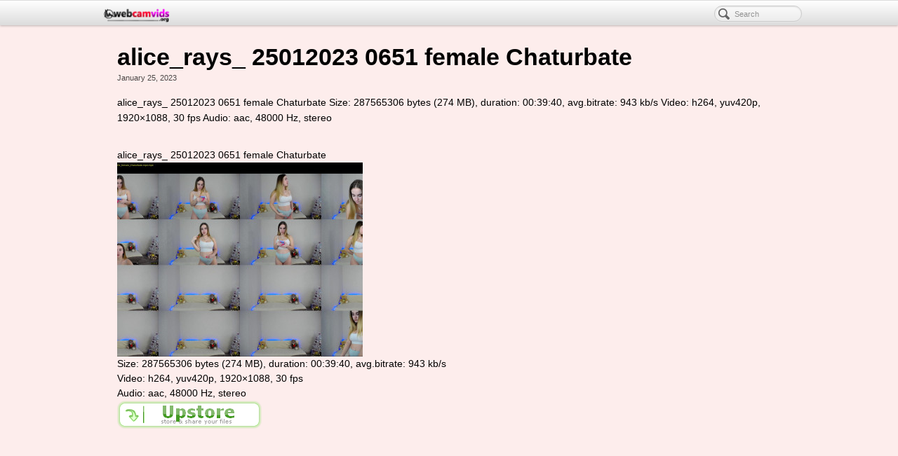

--- FILE ---
content_type: text/html; charset=UTF-8
request_url: http://webcamvids.org/alice_rays_-25012023-0651-female-chaturbate/
body_size: 1925
content:
<!DOCTYPE html><html lang="en-US"><head><meta http-equiv="Content-Type" content="text/html; charset=UTF-8" /><link type="text/css" media="all" href="http://webcamvids.org/wp-content/cache/autoptimize/css/autoptimize_f5e719923f93133788c87ca134bdc839.css" rel="stylesheet" /><title>Webcam Vids | alice_rays_ 25012023 0651 female Chaturbate</title><link rel="shortcut icon" href="http://webcamvids.org/wp-content/uploads/2023/01/webcamvids-fav.png" type="image/x-icon" /><meta name="viewport" content="width=device-width, initial-scale=1, maximum-scale=1" /><link rel='prev' title='vanilla_velvet 25012023 0653 female Chaturbate' href='http://webcamvids.org/vanilla_velvet-25012023-0653-female-chaturbate/' /><link rel='next' title='sweetsweet__baby 25012023 0655 female Chaturbate' href='http://webcamvids.org/sweetsweet__baby-25012023-0655-female-chaturbate/' /><link rel='canonical' href='http://webcamvids.org/alice_rays_-25012023-0651-female-chaturbate/' /><!--[if IE 8]><style>.nav-collapse.collapse {
						height: auto;
						overflow: visible;
					}</style><![endif]--></head><body class="single single-post postid-100504192 single-format-standard custom responsive pagelines full_width navbar_fixed"><div id="site" class="fullwidth"><section id="navbar" class="container no_clone section-navbar  fixed-top fix"><div class="navbar fix navbar-full-width  pl-color-grey"><div class="navbar-inner content"><div class="navbar-content-pad fix"> <a href="javascript:void(0)" class="nav-btn nav-btn-navbar" data-toggle="collapse" data-target=".nav-collapse"> <span class="icon-bar"></span> <span class="icon-bar"></span> <span class="icon-bar"></span> </a> <a class="plbrand" href="http://webcamvids.org" title="Webcam Vids"><img src="http://webcamvids.org/wp-content/uploads/2023/01/webcamvids-381x1161.png" alt="Webcam Vids" /></a><div class="nav-collapse collapse"><form method="get" class="searchform" onsubmit="this.submit();return false;" action="http://webcamvids.org/" ><fieldset><input type="text" value="" name="s" class="searchfield" placeholder="Search" /></fieldset></form><div id="search_suggester"> <a href="#" >asdf&nbsp;&nbsp;&nbsp;</a></div><ul id="menu-main" class="font-sub navline pldrop pull-left"></ul></div><div class="clear"></div></div></div></div></section><div id="page" class="thepage"><div class="page-canvas"><header id="header" class="container-group"><div class="outline"></div></header><div id="page-main" class="container-group"><div id="dynamic-content" class="outline"><section id="content" class="container clone_1 section-content-area fix"><div class="texture"><div class="content"><div class="content-pad"><div id="pagelines_content" class="fullwidth fix"><div id="column-wrap" class="fix"><div id="column-main" class="mcolumn fix"><div class="mcolumn-pad" ><section id="postloop" class="copy clone_1 section-postloop"><div class="copy-pad"><article class="fpost post-number-1 post-100504192 post type-post status-publish format-standard hentry category-uncategorized" id="post-100504192"><div class="hentry-pad"><section class="post-meta fix post-nothumb "><section class="bd post-header fix" ><section class="bd post-title-section fix"><hgroup class="post-title fix"><h1 class="entry-title">alice_rays_ 25012023 0651 female Chaturbate</h1></hgroup><div class="metabar"><div class="metabar-pad"><em><time class="date time published updated sc" datetime="2023-01-25T05:59:58+00:00">January 25, 2023</time> </em></div></div></section><aside class="post-excerpt">alice_rays_ 25012023 0651 female Chaturbate <a href="http://fastimages.org/image/cWwux" target="_blank"></a> Size: 287565306 bytes (274 MB), duration: 00:39:40, avg.bitrate: 943 kb/s Video: h264, yuv420p, 1920&#215;1088, 30 fps Audio: aac, 48000 Hz, stereo <a href="http://pip.bz/hrm-86TZv"></a></aside></section></section><div class="entry_wrap fix"><div class="entry_content"><p>alice_rays_ 25012023 0651 female Chaturbate<br /> <a href="http://fastimages.org/image/cWwux" target="_blank"><img src="http://fastimages.org/images/2023/01/25/alice_rays__25012023_0651_female_Chaturbate.th.jpg" alt="alice_rays_"/></a><br /> Size: 287565306 bytes (274 MB), duration: 00:39:40, avg.bitrate: 943 kb/s<br /> Video: h264, yuv420p, 1920&#215;1088, 30 fps<br /> Audio: aac, 48000 Hz, stereo<br /> <a href="http://pip.bz/hrm-86TZv"><img src="http://pip.bz/a5f"/></a></p></div></div></div></article><div class="clear"></div></div></section></div></div></div></div></div></div></div></section></div><div id="morefoot_area" class="container-group"></div><div class="clear"></div></div></div></div><footer id="footer" class="container-group"><div class="outline fix"></div></footer></div> <script type="text/javascript" defer src="http://webcamvids.org/wp-content/cache/autoptimize/js/autoptimize_019a607c0678e0b19744c966e18ed5fb.js"></script></body></html>

--- FILE ---
content_type: text/css
request_url: http://webcamvids.org/wp-content/cache/autoptimize/css/autoptimize_f5e719923f93133788c87ca134bdc839.css
body_size: 40704
content:
.wp-pagenavi{margin-left:auto !important;margin-right:auto;!important}html,body,div,span,applet,object,iframe,h1,h2,h3,h4,h5,h6,p,blockquote,pre,a,abbr,acronym,address,big,cite,code,del,dfn,em,font,img,ins,kbd,q,s,samp,small,strike,strong,sub,sup,tt,var,b,u,i,center,dl,dt,dd,ol,ul,li,fieldset,form,label,legend,table,caption,tbody,tfoot,thead,tr,th,td{margin:0;padding:0;border:0;outline:0;font-size:100%;vertical-align:baseline;background:transparent}body{line-height:1}ol,ul{list-style:none}blockquote,q{quotes:none}blockquote:before,blockquote:after,q:before,q:after{content:'';content:none}:focus{outline:0}ins{text-decoration:none}del{text-decoration:line-through}table{border-collapse:collapse;border-spacing:0}article,aside,details,figcaption,figure,footer,header,hgroup,nav,section{display:block}audio,canvas,video{display:inline-block;*display:inline;*zoom:1;}audio:not([controls]){display:none}html{font-size:100%;-webkit-text-size-adjust:100%;-ms-text-size-adjust:100%}a:focus{outline:thin dotted #333;outline:5px auto -webkit-focus-ring-color;outline-offset:-2px}a:hover,a:active{outline:0}sub,sup{position:relative;font-size:75%;line-height:0;vertical-align:baseline}sup{top:-.5em}sub{bottom:-.25em}img{height:auto;border:0;-ms-interpolation-mode:bicubic;vertical-align:middle}button,input,select,textarea{margin:0;font-size:100%;vertical-align:middle}button,input{*overflow:visible;line-height:normal}button::-moz-focus-inner,input::-moz-focus-inner{padding:0;border:0}button,input[type="button"],input[type="reset"],input[type="submit"]{cursor:pointer;-webkit-appearance:button}input[type="search"]{-webkit-appearance:textfield;-webkit-box-sizing:content-box;-moz-box-sizing:content-box;box-sizing:content-box}input[type="search"]::-webkit-search-decoration,input[type="search"]::-webkit-search-cancel-button{-webkit-appearance:none}textarea{overflow:auto;vertical-align:top}.hidden{display:none}.aligncenter,.alignnone{display:block;margin-left:auto;margin-right:auto}.center,.textcenter{text-align:center}.alignleft{float:left;margin:0 1.5em 1.5em 0}.left{float:left}.textleft{text-align:left}.alignright{float:right;margin:0 0 .4em 1.4em}.right{float:right}.textright{text-align:right}.clear{clear:both}.block{display:block}img.center,img[align="center"]{display:block;margin-left:auto;margin-right:auto}img.left,img[align="left"]{float:left;margin:2px 10px 5px 0}img.right,img[align="right"]{float:right;margin:2px 0 5px 10px}#site{position:relative}#site #page,#site #dynamic-content{min-height:400px;zoom:1}#site #page .page-canvas,#site #dynamic-content .page-canvas{margin:0 auto}.fixed_width #page,.fixed_width #footer{width:100%;margin:0 auto;position:relative}.content{width:100%;margin:0 auto;position:relative}.content .content-pad{padding:15px}#content .content-pad{padding-top:10px}#footer{clear:both;text-align:left;position:relative;color:rgba(170,170,170,0.6)}#footer li.link-list a,#footer .widget-title{color:rgba(170,170,170,0.6)}#footer a,#footer li h5 a{color:#aaa}section.container{margin:0}section.copy{margin:1.6em 0}.mcolumn-pad>:first-child,.copy-pad>:first-child,.scolumn-pad>:first-child,.sidebar_widgets>:first-child,.entry_content>:first-child,.post-excerpt>:first-child{margin-top:0}.mcolumn-pad>:last-child,.copy-pad>:last-child,.scolumn-pad>:last-child,.sidebar_widgets>:last-child,.entry_content>:last-child,.post-excerpt>:last-child{margin-bottom:0}#nav .content-pad,#secondnav .content-pad{padding-top:5px;padding-bottom:5px}#column-wrap{float:left}#sidebar-wrap{float:right}.two-sidebar-left #column-wrap,.one-sidebar-left #column-wrap{float:right}.two-sidebar-left #sidebar-wrap,.one-sidebar-left #sidebar-wrap{float:left}.two-sidebar-left #column-main,.one-sidebar-left #column-main{float:right}#column-main{float:left;display:inline}.two-sidebar-center #column-main{float:right}.two-sidebar-center #column-main .mcolumn-pad{padding-right:20px;padding-left:20px}.one-sidebar-right #column-main .mcolumn-pad,.two-sidebar-right #column-main .mcolumn-pad{padding:14px 30px 0 15px}.one-sidebar-left #column-main .mcolumn-pad,.two-sidebar-left #column-main .mcolumn-pad{padding:14px 15px 0 30px}.fullwidth #column-main{float:none}.fullwidth #column-main .mcolumn-pad{padding-right:15px;padding-left:15px}.mcolumn-pad>article .hentry-pad:first-of-type{padding-top:0}#sidebar1,#sidebar2{float:left;overflow:hidden}body.fixed_width{border-top:0}body.fixed_width #page{padding-top:12px}body.fixed_width.content-shadow .page-canvas{box-shadow:0 1px 5px rgba(0,0,0,0.8)}body.fixed_width #footer{background:transparent;margin:0 auto}body.fixed_width .section-morefoot .dcol-pad{padding:15px}body.fixed_width .section-branding .content-pad{padding:25px}body.fixed_width #header .searchform{margin-right:10px}body.fixed_width .section-boxes .dcol-pad{padding:10px}#header .outline{position:relative;zoom:1;z-index:15}.widget-title,#footer li h5 a,.main_nav,.author-details,.post-nav,.current_posts_info,#secondnav{font-size:86%}a.site-title{display:block;margin:.3em 0 .15em;font-size:2.6em;line-height:1.1em}.site-description{margin-left:.2em;font-size:86%;color:rgba(0,0,0,0.7)}.navigation_wrap{position:relative}.navigation_wrap .main_nav_container{width:100%;float:left;margin-right:-230px}.navigation_wrap .main_nav{margin-right:230px;text-align:left;margin-top:0;z-index:28;position:relative;height:31px}.main_nav{font-size:86%}.main_nav ul{list-style:none;display:block;margin:0;padding:0;float:left}.main_nav ul li{position:relative;margin:0;padding:0;float:left;text-align:right}.main_nav ul li a{line-height:1em;padding:10px 15px;text-decoration:none;display:block;border:1px solid transparent;border-bottom:0}.main_nav ul ul{display:none}.main_nav ul ul ul li{text-align:left}.sf-menu li:hover ul,.sf-menu li.sfHover ul{top:33px}.sf-menu li ul li:last-child{border-bottom:0}#subnav ul li a:active{text-decoration:none}.main_nav_container.nosearch,.nosearch .main_nav{margin-right:0}.fpost .post-excerpt .post-thumb.img{margin-right:13px}.fpost .post-thumb.img{margin-right:20px}.fpost .textcontent{margin:20px 10px 0 0}.fpost .media .img img{max-width:100%;height:auto;margin:0 auto}.fpost .post-title h2 a:hover{text-decoration:underline}.fpost .post-excerpt{margin:.6em 0}.fpost.post .entry{margin-bottom:1em;padding:1em 0}.full_img{margin-bottom:.8em}.post-meta .c_img,.hentry .c_img{display:block;border:1px solid transparent;padding:4px;max-width:98%;line-height:1em}.post-meta{margin-bottom:1.71em}.post-meta.post-nocontent{margin-bottom:0}.post-meta .post-title-section{padding-bottom:6px}.post-meta .metabar{font-size:80%;line-height:1.6em}.post-meta .metabar em{font-style:normal;color:rgba(0,0,0,0.7)}.post-meta .metabar em a{color:rgba(0,0,0,0.7)}.post-meta .metabar em a:hover{text-decoration:none;color:#000}.hentry{clear:both;margin:0 0 1.8em}.hentry .hentry-pad{padding:0 0 25px}.hentry .entry-title{margin:0}.hentry ul ul,.hentry ol ol{margin:0 0 0 1.7em}.entry_content img{max-width:100%}.fpost .post-excerpt{font-size:1.03em;line-height:1.55em}.tags{font-size:86%;color:rgba(0,0,0,0.7)}.tags .note{display:inline-block;vertical-align:top;margin-right:16px;font-family:"Helvetica",Arial,serif;font-weight:normal;font-size:80%;font-style:normal;text-transform:uppercase;letter-spacing:.1em;color:rgba(0,0,0,0.3)}.pledit{opacity:.7}.pledit:hover{opacity:1}.clip_box{margin:0 0 1.8em;border-color:#a0f4f4}.clip{width:47%;clear:none;float:left}.clip .hentry{margin:0}.clip.clip-right{float:right}.clip .post-meta .c_img{padding:2px}.clip .clip-header{padding:4px 0 4px 0;display:table-cell;width:10000px}.clip .clip-thumb a{float:left;margin-right:10px}.clip .clip-thumb img{padding:2px;display:block;margin:0 0 .4em}.clip .post-excerpt{font-size:90%;line-height:1.6em;margin-bottom:1.5em;margin-top:.5em}.clip .post-excerpt .post-thumb.img{margin-right:10px}.clip .entry-title,.clip .metabar{padding:0}.post-nav,.current_posts_info{clear:both;padding:5px 10px;position:relative;background-color:#a0f4f4}.post-nav a,.current_posts_info a{text-decoration:none;color:rgba(0,0,0,0.6)}.post-nav a:hover,.current_posts_info a:hover{color:#000}.post-nav .previous a,.current_posts_info .previous a{float:left;padding-left:24px;background:url(http://gaycamvideos.net/wp-content/themes/pagelines/images/post-previous@2x.png) no-repeat left center}.post-nav .next a,.current_posts_info .next a{float:right;padding-right:24px;text-align:right;background:url(http://gaycamvideos.net/wp-content/themes/pagelines/images/post-next@2x.png) no-repeat right center}.post-nav .previous a,.post-nav .next a,.current_posts_info .previous a,.current_posts_info .next a{line-height:16px;display:block;background-size:16px 16px}.boomboard{padding:100px;min-height:350px}.boomboard h2.hugetext{font-size:8em}.billboard{padding:60px 15px;margin:0 0 2.5em 0}h2.notavail{margin-bottom:1.5em}hr,.fpost,.navigation_wrap,.setup_area,.fpost .post-thumb img,.clip .clip-thumb img,.author-thumb img{border-color:#a0f4f4}.item-avatar a,ins{background-color:#a7f5f5}h1,h2,h3,h4,h5,h6,a.site-title,.entry-title a{color:#000}h1>a,h2>a,h3>a,h4>a,h5>a,h6>a,a.site-title>a,.entry-title a>a{color:#000}#page{color:#000}a{color:#225e9b}a:hover{color:rgba(34,94,155,0.8)}.subhead{color:rgba(0,0,0,0.7);font-size:86%}.post-meta .c_img{background:#cefafa;border:1px solid #e0fcfc;box-shadow:0 1px 2px rgba(0,0,0,0.4)}.post-meta .c_img img{box-shadow:0 1px 2px #f3fefe}#cred{text-align:center;padding:15px}#cred a.plimage{text-align:center}body .content img{max-width:100%;height:auto;width:auto \9}body .entry_content iframe,body .entry_content video,body .entry_content object{max-width:100%}body .ie8 img{width:auto;height:auto}@media screen and (max-width:800px){.responsive #site .content,.responsive #footer .content,.responsive.fixed_width #page{width:97%}.responsive #page #pagelines_content #column-wrap,.responsive #page #pagelines_content #sidebar-wrap,.responsive.fixed_width #site .content{width:100%}.responsive form{margin-left:0}.responsive .one-sidebar-right #column-main .mcolumn-pad,.responsive .two-sidebar-right #column-main .mcolumn-pad{padding:15px}}@media screen and (max-width:600px){.responsive .navigation_wrap{text-align:center}.responsive .navigation_wrap .main_nav,.responsive .navigation_wrap .main_nav_container{margin-right:0}.responsive .navigation_wrap .searchform{display:inline-block;position:relative;float:none;margin-top:10px}.responsive #branding .icons{position:static}.responsive #page #pagelines_content #column-wrap #sidebar1,.responsive #page #pagelines_content #column-main{width:100%}.scale_text{font-size:.85em}}@media screen and (max-width:480px){html{-webkit-text-size-adjust:none}.responsive #page #pagelines_content .clip{width:100%}.responsive #page #brandnav .mainlogo-link{float:none}.responsive #page .main_nav .main-nav,.responsive #page #brandnav .brandnav-nav{margin-top:10px;width:100%;float:none}.responsive #page .main_nav ul li{text-align:left;width:50%}.responsive #page .main_nav ul li ul,.responsive #page .main_nav ul li ul li{width:100%}.responsive #page .media .post-thumb{float:none;margin-bottom:8px}.responsive .clip_box{margin:0;padding:0;border:0}.responsive .navigation_wrap .searchfield{display:inline-block;float:none}}#column-wrap,#sidebar-wrap,.clip,#column-main,#sidebar1,.content,#page{-webkit-transition:all .2s linear;-moz-transition:all .2s linear;-ms-transition:all .2s linear;-o-transition:all .2s linear;transition:all .2s linear}.wp-caption{text-align:center;padding:8px 4px 4px;border-radius:3px;max-width:98%;margin-bottom:1em;background-color:#c0f8f8;border:1px solid #b7f7f7}.wp-caption .wp-caption-text{font-size:11px;line-height:16px;text-align:center;margin:0;padding:6px 0 2px}.wp-caption img{display:inline-block;margin:0;padding:2px;border:0 none;background:rgba(255,255,255,0.6);-webkit-box-sizing:border-box;-moz-box-sizing:border-box;-ms-box-sizing:border-box;box-sizing:border-box}.wp-caption .wp-caption-dd{font-size:11px;line-height:17px;padding:0 4px 5px;margin:0}#wp-calendar{overflow:hidden;padding:0;text-align:center;padding:8px 15px;margin:0;text-align:center;margin-top:5px;width:100%;border-collapse:collapse}#wp-calendar thead th,#wp-calendar caption{background-color:#a0f4f4;color:rgba(0,0,0,0.6)}#wp-calendar caption{background-color:#a0f4f4;font-size:.9em;padding:2px;font-weight:normal;font-weight:bold}#wp-calendar thead th{background-color:#a7f5f5;padding:2px;font-size:.9em}#wp-calendar td{padding:4px 8px}#wp-calendar #today{background-color:#a0f4f4;font-weight:bold}.widget{margin:0}.widget .widget-title{color:rgba(0,0,0,0.7);text-align:left;padding:3px 8px 3px 0;margin-bottom:.6em}.widget .widget-title>a{color:rgba(0,0,0,0.7)}.widget .widget-pad{padding:10px}.widget.widget_search .searchfield{float:left}.widget .tagcloud{padding:.7em;line-height:1.4em}.widget.widget_search .widget-title{margin-bottom:10px}.widget.widget_categories .postform{margin:10px 10px}.widget.widget_recent_comments li{padding:4px}.widget .textwidget{padding:5px 2px}.widget ul{margin:0 0 10px .4em}.widget ul.sub-menu{margin:0}.widget ul li{font-size:.95em;list-style:none;display:block;padding:0 2px}.widget ul li a:hover{text-decoration:underline}.widget ul li ul li{margin-left:.3em}.pprow .widget{margin:0}ul.sidebar_widgets{list-style-type:none}.wp-comments{margin:1em 0 0;padding-top:40px;margin-top:-40px}.wp-comments .wp-comments-pad{padding:10px 0}.wp-comments .wp-comments-pad>#respond input[type="text"],.wp-comments .wp-comments-pad>#respond textarea{background:#c0f8f8;border:1px solid #92f3f3;color:#000}#respond{margin:20px 0;text-align:left}#respond form{margin-left:27px}#respond #reply-title{padding-left:25px;background:url(http://gaycamvideos.net/wp-content/themes/pagelines/sections/comments/icon-reply@2x.png) no-repeat 0 50%;background-size:17px}#respond #reply-title small{font-size:11px}#respond #reply-title small a{color:#225e9b}#respond #commentform{margin-top:10px}#respond #commentform p{margin:0 0 10px}#respond #commentform small{font-size:90%}#respond #commentform label{display:inline}#respond #commentform input[type="text"]{display:block}#respond #commentform textarea{height:140px}#respond #commentform #submit{display:inline}#respond #commentform .required{color:rgba(0,0,0,0.6)}#respond #commentform p.logged-in-as,#respond #commentform p.comment-form-comment,#respond #commentform p.form-submit{margin:.3em 0}#respond #commentform p.comment-form-comment{margin:.8em 0}p.form-allowed-tags{width:auto;margin-bottom:1.6em;font-size:.85em}p.form-allowed-tags code{background:transparent;border:0;display:block;font-size:10px;line-height:1.4em;margin:0 0 10px;padding:0}.nocommentform,.nocomments{display:none}#comments-title{padding-left:22px;background:url(http://gaycamvideos.net/wp-content/themes/pagelines/sections/comments/icon-comment@2x.png) no-repeat 0 30%;background-size:17px 17px}.commentlist{list-style-type:none;margin:10px 0 10px 18px;line-height:1.6em;padding-left:75px}.commentlist p{margin:0 0 1em 5px}.commentlist>li{margin-bottom:1em}.commentlist li{padding:10px 20px 10px 10px;background:#c0f8f8}.commentlist li li.alt{background:#cefafa}.commentlist img.avatar{box-shadow:0 1px 2px rgba(0,0,0,0.2);background:#c0f8f8;float:left;margin:-5px 5px 5px -85px;position:relative;padding:2px;-webkit-box-sizing:border-box;-moz-box-sizing:border-box;-ms-box-sizing:border-box;box-sizing:border-box}.commentlist cite{font-weight:bold;font-style:normal}.commentlist .comment-author{font-size:1.1em}.commentlist .comment-awaiting-moderation{background:#cefafa;color:rgba(0,0,0,0.6);padding:0 5px;display:inline-block;margin:4px 0 8px 0}.commentlist .comment-meta{margin:0 0 21px;display:block;font-size:11px;line-height:14px;font-family:"Helvetica",Arial,serif}.commentlist .comment-meta a{color:rgba(0,0,0,0.6)}.commentlist .reply{margin-top:21px}.commentlist .reply a{display:inline-block;font-size:10px;line-height:15px;background:#cefafa;color:rgba(0,0,0,0.6);padding:1px 8px;opacity:.8}.commentlist .reply a:hover{opacity:1}.commentlist .reply a:active{opacity:.8}.commentlist ul.children{list-style-type:none;margin:1em 0}.commentlist ul.children .comment-body{padding-left:50px}.commentlist ul.children img.avatar{width:40px;margin-top:0;margin-left:-50px}#wpadminbar{min-width:800px}#wpadminbar .pl-admin-bar-label{font-family:"Helvetica",Arial,serif;font-size:.846em;font-weight:bold;line-height:14px;color:#fff;vertical-align:baseline;white-space:nowrap;text-shadow:0 -1px 0 rgba(0,0,0,0.35);padding:3px 4px 2px;-webkit-border-radius:3px;-moz-border-radius:3px;border-radius:3px}.screen-reader-text{display:none}#wpstats{width:0;height:0;overflow:hidden}#page .widget_wp125{padding:0}#page .widget_wp125.widget{border:0;padding:0;margin:0 0 1em 0}#page .widget_wp125.widget .wtitle{display:none}#page .widget_wp125.widget .winner{padding:0;line-height:1px}#page .widget_wp125 .winner{width:100%}#page .widget_wp125 .wp125ad{padding:0;width:auto;float:left;max-width:50%}#page .widget_wp125 .wp125ad a{margin:6px;padding:5px;margin:2px 5px 5px 5px;display:inline-block;border:1px solid transparent;background:#cefafa;border:1px solid #e0fcfc;box-shadow:0 1px 2px rgba(0,0,0,0.4)}#page .widget_wp125 .wp125ad a img{width:125px;height:auto;display:block;box-shadow:0 1px 2px #f3fefe}#page .widget_wp125 .wp125ad a:hover{background:#e0fcfc}.widget ul.twitter .twitter-item{font-weight:normal;font-style:italic;margin-bottom:.4em;font-size:.9em}.typekit-badge{display:none !important}.widget_flickrRSS.widget ul{margin:7px 0 0 0}.widget_flickrRSS.widget ul li{display:inline-block;padding:0;margin:0;border-bottom:0}.widget_flickrRSS a{display:inline-block;margin:8px 12px 2px 5px}.widget_flickrRSS a img{display:block;font-size:10px;border-width:0 1px 1px 0;border-style:solid;padding:3px}.widget_flickrRSS a img,.srp-widget-thmblink{background:#cefafa;border:1px solid #e0fcfc;box-shadow:0 1px 2px rgba(0,0,0,0.4)}.widget_flickrRSS a img:hover{background:#e0fcfc}.widget div.srp-widget-singlepost{border-bottom:1px solid #a0f4f4;font-size:.85em;margin:0;padding:1.2em 0}.widget .srp-widget-title-link{font-size:.9em;line-height:1.2em}.widget .srp-widget-date{color:rgba(0,0,0,0.6)}.widget div.srp-thumbnail-box{padding-right:15px}.srp-widget-excerpt{line-height:1.5em}.srp-widget-thmblink{display:block;padding:3px;text-decoration:none;border:0;text-shadow:none;width:50px}.srp-widget-thmblink img{display:block}#site #dsq-content{text-shadow:none}#site #dsq-content a{text-shadow:none}#site #dsq-content .dsq-request-user-info td a{font-weight:normal;font-size:1.2em;color:#000}#site #dsq-content .dsq-brlink{display:none}#site #dsq-content .dsq-request-user-info td small a{font-style:italic}#site #dsq-content h3{line-height:1.5em;margin-bottom:1em;border-color:#a0f4f4}.cform input{padding:5px;font-size:1.1em}.cform fieldset{border:0}.cform input[type="text"].cf_error:focus{border-color:rgba(82,168,236,0.8)}.cform label{display:block;margin:0;text-align:left}.cform legend{display:none}.cform .contentcontainer .cform{margin:5px 50px;padding:0}.cform ol,.cform li{list-style-type:none;margin:0;padding:0}.cform li{margin-bottom:.7em}.cform .single{width:97%}.cform .area{width:97%}.cform .emailreqtxt,.cform .reqtxt{font-style:italic}.cform .cf_hidden{display:none}.cform .success{padding:15px;margin-bottom:.5em;font-size:1.4em;background-color:#a0f4f4}.mailinglist .cform ol{width:262px;float:left}.mailinglist .cform .single{width:97%}.mailinglist .cform .sendbutton{margin:21px 0 0 10px;padding:3px 0 2px 0}.mailinglist .cform .linklove a{display:none}#page div.wpcf7-mail-sent-ok{border:1px solid #d6e9c6;background:#dff0d8}#page span.wpcf7-not-valid-tip{border:1px solid #fbeed5;background:#fcf8e3}#page div.wpcf7-validation-errors{border:1px solid #eed3d7;background:#f2dede}#page div.wpcf7-mail-sent-ok,#page span.wpcf7-not-valid-tip,#page div.wpcf7-validation-errors{text-shadow:0 1px 0 rgba(255,255,255,0.8);text-align:center;-webkit-box-shadow:inset 1px 1px 2px rgba(255,255,255,0.5);-moz-box-shadow:inset 1px 1px 2px rgba(255,255,255,0.5);box-shadow:inset 1px 1px 2px rgba(255,255,255,0.5)}.pagelines-grid{padding:1%}.row,.row-fluid,.editor-row{width:100%;*zoom:1;}.row:before,.row:after,.row-fluid:before,.row-fluid:after,.editor-row:before,.editor-row:after{display:table;content:"";line-height:0}.row:after,.row-fluid:after,.editor-row:after{clear:both}.row>[class*="span"],.row-fluid>[class*="span"],.editor-row>[class*="span"]{float:left;margin-left:2.127659574%;margin-bottom:20px}.row>[class*="span"]:first-child,.row .sortable_first,.row-fluid>[class*="span"]:first-child,.row-fluid .sortable_first,.editor-row>[class*="span"]:first-child,.editor-row .sortable_first{margin-left:0;clear:both}.row>.span12,.row-fluid>.span12,.editor-row>.span12{width:99.99999999%}.row>.span11,.row-fluid>.span11,.editor-row>.span11{width:91.489361693%}.row>.span10,.row-fluid>.span10,.editor-row>.span10{width:82.978723396%}.row>.span9,.row-fluid>.span9,.editor-row>.span9{width:74.468085099%}.row>.span8,.row-fluid>.span8,.editor-row>.span8{width:65.957446802%}.row>.span7,.row-fluid>.span7,.editor-row>.span7{width:57.446808505%}.row>.span6,.row-fluid>.span6,.editor-row>.span6{width:48.936170208%}.row>.span5,.row-fluid>.span5,.editor-row>.span5{width:40.425531911%}.row>.span4,.row-fluid>.span4,.editor-row>.span4{width:31.914893614%}.row>.span3,.row-fluid>.span3,.editor-row>.span3{width:23.404255317%}.row>.span2,.row-fluid>.span2,.editor-row>.span2{width:14.89361702%}.row>.span1,.row-fluid>.span1,.editor-row>.span1{width:6.382978723%}.row .offset12,.row-fluid .offset12,.editor-row .offset12{margin-left:104.255319138%}.row .offset12.sortable_first,.row .offset12:first-child,.row-fluid .offset12.sortable_first,.row-fluid .offset12:first-child,.editor-row .offset12.sortable_first,.editor-row .offset12:first-child{margin-left:102.127659564%}.row .offset11,.row-fluid .offset11,.editor-row .offset11{margin-left:95.744680841%}.row .offset11.sortable_first,.row .offset11:first-child,.row-fluid .offset11.sortable_first,.row-fluid .offset11:first-child,.editor-row .offset11.sortable_first,.editor-row .offset11:first-child{margin-left:93.617021267%}.row .offset10,.row-fluid .offset10,.editor-row .offset10{margin-left:87.234042544%}.row .offset10.sortable_first,.row .offset10:first-child,.row-fluid .offset10.sortable_first,.row-fluid .offset10:first-child,.editor-row .offset10.sortable_first,.editor-row .offset10:first-child{margin-left:85.10638297%}.row .offset9,.row-fluid .offset9,.editor-row .offset9{margin-left:78.723404247%}.row .offset9.sortable_first,.row .offset9:first-child,.row-fluid .offset9.sortable_first,.row-fluid .offset9:first-child,.editor-row .offset9.sortable_first,.editor-row .offset9:first-child{margin-left:76.595744673%}.row .offset8,.row-fluid .offset8,.editor-row .offset8{margin-left:70.21276595%}.row .offset8.sortable_first,.row .offset8:first-child,.row-fluid .offset8.sortable_first,.row-fluid .offset8:first-child,.editor-row .offset8.sortable_first,.editor-row .offset8:first-child{margin-left:68.085106376%}.row .offset7,.row-fluid .offset7,.editor-row .offset7{margin-left:61.702127653%}.row .offset7.sortable_first,.row .offset7:first-child,.row-fluid .offset7.sortable_first,.row-fluid .offset7:first-child,.editor-row .offset7.sortable_first,.editor-row .offset7:first-child{margin-left:59.574468079%}.row .offset6,.row-fluid .offset6,.editor-row .offset6{margin-left:53.191489356%}.row .offset6.sortable_first,.row .offset6:first-child,.row-fluid .offset6.sortable_first,.row-fluid .offset6:first-child,.editor-row .offset6.sortable_first,.editor-row .offset6:first-child{margin-left:51.063829782%}.row .offset5,.row-fluid .offset5,.editor-row .offset5{margin-left:44.680851059%}.row .offset5.sortable_first,.row .offset5:first-child,.row-fluid .offset5.sortable_first,.row-fluid .offset5:first-child,.editor-row .offset5.sortable_first,.editor-row .offset5:first-child{margin-left:42.553191485%}.row .offset4,.row-fluid .offset4,.editor-row .offset4{margin-left:36.170212762%}.row .offset4.sortable_first,.row .offset4:first-child,.row-fluid .offset4.sortable_first,.row-fluid .offset4:first-child,.editor-row .offset4.sortable_first,.editor-row .offset4:first-child{margin-left:34.042553188%}.row .offset3,.row-fluid .offset3,.editor-row .offset3{margin-left:27.659574465%}.row .offset3.sortable_first,.row .offset3:first-child,.row-fluid .offset3.sortable_first,.row-fluid .offset3:first-child,.editor-row .offset3.sortable_first,.editor-row .offset3:first-child{margin-left:25.531914891%}.row .offset2,.row-fluid .offset2,.editor-row .offset2{margin-left:19.148936168%}.row .offset2.sortable_first,.row .offset2:first-child,.row-fluid .offset2.sortable_first,.row-fluid .offset2:first-child,.editor-row .offset2.sortable_first,.editor-row .offset2:first-child{margin-left:17.021276594%}.row .offset1,.row-fluid .offset1,.editor-row .offset1{margin-left:10.638297871%}.row .offset1.sortable_first,.row .offset1:first-child,.row-fluid .offset1.sortable_first,.row-fluid .offset1:first-child,.editor-row .offset1.sortable_first,.editor-row .offset1:first-child{margin-left:8.510638297%}.alert{padding:8px 35px 8px 14px;margin-bottom:21px;text-shadow:0 1px 0 rgba(255,255,255,0.5);background-color:#fcf8e3;border:1px solid #fbeed5;-webkit-border-radius:4px;-moz-border-radius:4px;border-radius:4px;color:#c09853}.alert-heading{color:inherit}.alert p{margin:0}h2.alert-heading,h3.alert-heading,h4.alert-heading,h5.alert-heading,h6.alert-heading{margin:0 auto .25em}.alert .close{position:relative;top:-2px;right:-21px;line-height:18px}.alert-success{background-color:#dff0d8;border-color:#d6e9c6;color:#468847}.alert-important,.alert-error{background-color:#f2dede;border-color:#eed3d7;color:#b94a48}.alert-info{background-color:#d9edf7;border-color:#bce8f1;color:#3a87ad}.alert-block{padding-top:14px;padding-bottom:14px}.alert-block>p,.alert-block>ul{margin-bottom:0}.alert-block p+p{margin-top:5px}.label,.badge{font-family:"Helvetica",Arial,serif;font-size:.846em;font-weight:bold;line-height:14px;color:#fff;vertical-align:baseline;white-space:nowrap;text-shadow:0 -1px 0 rgba(0,0,0,0.35);background-color:#999}.label{padding:1px 4px 2px;-webkit-border-radius:3px;-moz-border-radius:3px;border-radius:3px}.badge{padding:1px 9px 2px;-webkit-border-radius:9px;-moz-border-radius:9px;border-radius:9px}body a.label:hover,body a.badge:hover{color:#fff;text-decoration:none;cursor:pointer}.label-important,.badge-important{background-color:#b94a48}.label-important[href]:hover,.badge-important[href]:hover{background-color:#953b39}.label-warning,.badge-warning{background-color:#f89406}.label-warning[href]:hover,.badge-warning[href]:hover{background-color:#c67605}.label-success,.badge-success{background-color:#468847}.label-success[href]:hover,.badge-success[href]:hover{background-color:#356635}.label-info,.badge-info{background-color:#08c}.label-info[href]:hover,.badge-info[href]:hover{background-color:#069}.label-inverse,.badge-inverse{background-color:#333}.label-inverse[href]:hover,.badge-inverse[href]:hover{background-color:#1a1a1a}.btn .label,.btn .badge{position:relative;top:-1px}.btn-mini .label,.btn-mini .badge{top:0}.tooltip{position:absolute;z-index:1020;display:block;visibility:visible;padding:5px;font-size:11px;opacity:0;filter:alpha(opacity=0)}.tooltip.in{opacity:.8;filter:alpha(opacity=80)}.tooltip.top{margin-top:-2px}.tooltip.right{margin-left:2px}.tooltip.bottom{margin-top:2px}.tooltip.left{margin-left:-2px}.tooltip.top .tooltip-arrow{bottom:0;left:50%;margin-left:-5px;border-left:5px solid transparent;border-right:5px solid transparent;border-top:5px solid #000}.tooltip.left .tooltip-arrow{top:50%;right:0;margin-top:-5px;border-top:5px solid transparent;border-bottom:5px solid transparent;border-left:5px solid #000}.tooltip.bottom .tooltip-arrow{top:0;left:50%;margin-left:-5px;border-left:5px solid transparent;border-right:5px solid transparent;border-bottom:5px solid #000}.tooltip.right .tooltip-arrow{top:50%;left:0;margin-top:-5px;border-top:5px solid transparent;border-bottom:5px solid transparent;border-right:5px solid #000}.tooltip-inner{max-width:200px;padding:3px 8px;color:#fff;text-align:center;text-decoration:none;background-color:#000;-webkit-border-radius:4px;-moz-border-radius:4px;border-radius:4px}.tooltip-arrow{position:absolute;width:0;height:0}.popover{position:absolute;top:0;left:0;z-index:1010;display:none;width:236px;padding:1px;background-color:#fff;-webkit-background-clip:padding-box;-moz-background-clip:padding;background-clip:padding-box;border:1px solid #ccc;border:1px solid rgba(0,0,0,0.2);-webkit-border-radius:6px;-moz-border-radius:6px;border-radius:6px;-webkit-box-shadow:0 5px 10px rgba(0,0,0,0.2);-moz-box-shadow:0 5px 10px rgba(0,0,0,0.2);box-shadow:0 5px 10px rgba(0,0,0,0.2)}.popover.top{margin-top:-10px}.popover.right{margin-left:10px}.popover.bottom{margin-top:10px}.popover.left{margin-left:-10px}.popover .popover-title{margin:0;padding:8px 14px;font-size:14px;font-weight:normal;line-height:18px;background-color:#f7f7f7;border-bottom:1px solid #ebebeb;-webkit-border-radius:5px 5px 0 0;-moz-border-radius:5px 5px 0 0;border-radius:5px 5px 0 0}.popover-content{padding:9px 14px}.popover-content p:first-child{margin-top:0}.popover-content p,.popover-content ul,.popover-content ol{margin-bottom:0}.popover .arrow,.popover .arrow:after{position:absolute;display:inline-block;width:0;height:0;border-color:transparent;border-style:solid}.popover .arrow:after{content:"";z-index:-1}.popover.top .arrow{bottom:-10px;left:50%;margin-left:-10px;border-width:10px 10px 0;border-top-color:#fff}.popover.top .arrow:after{border-width:11px 11px 0;border-top-color:rgba(0,0,0,0.25);bottom:-1px;left:-11px}.popover.right .arrow{top:50%;left:-10px;margin-top:-10px;border-width:10px 10px 10px 0;border-right-color:#fff}.popover.right .arrow:after{border-width:11px 11px 11px 0;border-right-color:rgba(0,0,0,0.25);bottom:-11px;left:-1px}.popover.bottom .arrow{top:-10px;left:50%;margin-left:-10px;border-width:0 10px 10px;border-bottom-color:#fff}.popover.bottom .arrow:after{border-width:0 11px 11px;border-bottom-color:rgba(0,0,0,0.25);top:-1px;left:-11px}.popover.left .arrow{top:50%;right:-10px;margin-top:-10px;border-width:10px 0 10px 10px;border-left-color:#fff}.popover.left .arrow:after{border-width:11px 0 11px 11px;border-left-color:rgba(0,0,0,0.25);bottom:-11px;right:-1px}.btn{display:inline-block;*display:inline;*zoom:1;padding:4px 10px 4px;margin-bottom:0;font-size:14px;font-family:"Helvetica",Arial,serif;line-height:20px;color:#333;text-align:center;text-shadow:0 1px 1px rgba(255,255,255,0.75);vertical-align:middle;background-color:#f5f5f5;background-image:-moz-linear-gradient(top,#fff,#e6e6e6);background-image:-ms-linear-gradient(top,#fff,#e6e6e6);background-image:-webkit-gradient(linear,0 0,0 100%,from(#fff),to(#e6e6e6));background-image:-webkit-linear-gradient(top,#fff,#e6e6e6);background-image:-o-linear-gradient(top,#fff,#e6e6e6);background-image:linear-gradient(top,#fff,#e6e6e6);background-repeat:repeat-x;filter:progid:DXImageTransform.Microsoft.gradient(startColorstr='#ffffff',endColorstr='#e6e6e6',GradientType=0);border-color:#e6e6e6 #e6e6e6 #bfbfbf;border-color:rgba(0,0,0,0.1) rgba(0,0,0,0.1) rgba(0,0,0,0.25);filter:progid:DXImageTransform.Microsoft.gradient(enabled=false);border:1px solid #ccc;border-bottom-color:#b3b3b3;-webkit-border-radius:4px;-moz-border-radius:4px;border-radius:4px;-webkit-box-shadow:inset 0 1px 0 rgba(255,255,255,0.2),0 1px 2px rgba(0,0,0,0.05);-moz-box-shadow:inset 0 1px 0 rgba(255,255,255,0.2),0 1px 2px rgba(0,0,0,0.05);box-shadow:inset 0 1px 0 rgba(255,255,255,0.2),0 1px 2px rgba(0,0,0,0.05);cursor:pointer;*margin-left:.3em;}.btn:hover,.btn:active,.btn.active,.btn.disabled,.btn[disabled]{background-color:#e6e6e6}.btn:active,.btn.active{background-color:#ccc \9}.btn:first-child{*margin-left:0;}body a.btn:hover{text-decoration:none}.btn:hover{color:#333;text-decoration:none;background-color:#e6e6e6;background-position:0 -15px;-webkit-transition:background-position .1s linear;-moz-transition:background-position .1s linear;-ms-transition:background-position .1s linear;-o-transition:background-position .1s linear;transition:background-position .1s linear}.btn:focus{outline:thin dotted #333;outline:5px auto -webkit-focus-ring-color;outline-offset:-2px}.btn.active,.btn:active{background-image:none;-webkit-box-shadow:inset 0 2px 4px rgba(0,0,0,0.15),0 1px 2px rgba(0,0,0,0.05);-moz-box-shadow:inset 0 2px 4px rgba(0,0,0,0.15),0 1px 2px rgba(0,0,0,0.05);box-shadow:inset 0 2px 4px rgba(0,0,0,0.15),0 1px 2px rgba(0,0,0,0.05);background-color:#e6e6e6;background-color:#d9d9d9 \9;outline:0}.btn.disabled,.btn[disabled]{cursor:default;background-image:none;background-color:#e6e6e6;opacity:.65;filter:alpha(opacity=65);-webkit-box-shadow:none;-moz-box-shadow:none;box-shadow:none}.btn-large{padding:9px 14px;font-size:16px;line-height:normal;-webkit-border-radius:5px;-moz-border-radius:5px;border-radius:5px}.btn-large [class^="icon-"]{margin-top:1px}.btn-small{padding:5px 9px;font-size:12px;line-height:19px}.btn-small [class^="icon-"]{margin-top:-1px}.btn-mini{padding:2px 6px;font-size:11px;line-height:14px}.btn-primary,.btn-primary:hover,.btn-warning,.btn-warning:hover,.btn-important,.btn-important:hover,.btn-success,.btn-success:hover,.btn-info,.btn-info:hover,.btn-inverse,.btn-inverse:hover{text-shadow:0 -1px 0 rgba(0,0,0,0.25);color:#fff}.btn-primary.active,.btn-warning.active,.btn-important.active,.btn-success.active,.btn-info.active,.btn-inverse.active{color:rgba(255,255,255,0.75)}.btn-primary{background-color:#0074cc;background-image:-moz-linear-gradient(top,#08c,#05c);background-image:-ms-linear-gradient(top,#08c,#05c);background-image:-webkit-gradient(linear,0 0,0 100%,from(#08c),to(#05c));background-image:-webkit-linear-gradient(top,#08c,#05c);background-image:-o-linear-gradient(top,#08c,#05c);background-image:linear-gradient(top,#08c,#05c);background-repeat:repeat-x;filter:progid:DXImageTransform.Microsoft.gradient(startColorstr='#0088cc',endColorstr='#0055cc',GradientType=0);border-color:#05c #05c #003580;border-color:rgba(0,0,0,0.1) rgba(0,0,0,0.1) rgba(0,0,0,0.25);filter:progid:DXImageTransform.Microsoft.gradient(enabled=false)}.btn-primary:hover,.btn-primary:active,.btn-primary.active,.btn-primary.disabled,.btn-primary[disabled]{background-color:#05c}.btn-primary:active,.btn-primary.active{background-color:#004099 \9}.btn-warning{background-color:#faa732;background-image:-moz-linear-gradient(top,#fbb450,#f89406);background-image:-ms-linear-gradient(top,#fbb450,#f89406);background-image:-webkit-gradient(linear,0 0,0 100%,from(#fbb450),to(#f89406));background-image:-webkit-linear-gradient(top,#fbb450,#f89406);background-image:-o-linear-gradient(top,#fbb450,#f89406);background-image:linear-gradient(top,#fbb450,#f89406);background-repeat:repeat-x;filter:progid:DXImageTransform.Microsoft.gradient(startColorstr='#fbb450',endColorstr='#f89406',GradientType=0);border-color:#f89406 #f89406 #ad6704;border-color:rgba(0,0,0,0.1) rgba(0,0,0,0.1) rgba(0,0,0,0.25);filter:progid:DXImageTransform.Microsoft.gradient(enabled=false)}.btn-warning:hover,.btn-warning:active,.btn-warning.active,.btn-warning.disabled,.btn-warning[disabled]{background-color:#f89406}.btn-warning:active,.btn-warning.active{background-color:#c67605 \9}.btn-important{background-color:#da4f49;background-image:-moz-linear-gradient(top,#ee5f5b,#bd362f);background-image:-ms-linear-gradient(top,#ee5f5b,#bd362f);background-image:-webkit-gradient(linear,0 0,0 100%,from(#ee5f5b),to(#bd362f));background-image:-webkit-linear-gradient(top,#ee5f5b,#bd362f);background-image:-o-linear-gradient(top,#ee5f5b,#bd362f);background-image:linear-gradient(top,#ee5f5b,#bd362f);background-repeat:repeat-x;filter:progid:DXImageTransform.Microsoft.gradient(startColorstr='#ee5f5b',endColorstr='#bd362f',GradientType=0);border-color:#bd362f #bd362f #802420;border-color:rgba(0,0,0,0.1) rgba(0,0,0,0.1) rgba(0,0,0,0.25);filter:progid:DXImageTransform.Microsoft.gradient(enabled=false)}.btn-important:hover,.btn-important:active,.btn-important.active,.btn-important.disabled,.btn-important[disabled]{background-color:#bd362f}.btn-important:active,.btn-important.active{background-color:#942a25 \9}.btn-success{background-color:#5bb75b;background-image:-moz-linear-gradient(top,#62c462,#51a351);background-image:-ms-linear-gradient(top,#62c462,#51a351);background-image:-webkit-gradient(linear,0 0,0 100%,from(#62c462),to(#51a351));background-image:-webkit-linear-gradient(top,#62c462,#51a351);background-image:-o-linear-gradient(top,#62c462,#51a351);background-image:linear-gradient(top,#62c462,#51a351);background-repeat:repeat-x;filter:progid:DXImageTransform.Microsoft.gradient(startColorstr='#62c462',endColorstr='#51a351',GradientType=0);border-color:#51a351 #51a351 #387038;border-color:rgba(0,0,0,0.1) rgba(0,0,0,0.1) rgba(0,0,0,0.25);filter:progid:DXImageTransform.Microsoft.gradient(enabled=false)}.btn-success:hover,.btn-success:active,.btn-success.active,.btn-success.disabled,.btn-success[disabled]{background-color:#51a351}.btn-success:active,.btn-success.active{background-color:#408140 \9}.btn-info{background-color:#49afcd;background-image:-moz-linear-gradient(top,#5bc0de,#2f96b4);background-image:-ms-linear-gradient(top,#5bc0de,#2f96b4);background-image:-webkit-gradient(linear,0 0,0 100%,from(#5bc0de),to(#2f96b4));background-image:-webkit-linear-gradient(top,#5bc0de,#2f96b4);background-image:-o-linear-gradient(top,#5bc0de,#2f96b4);background-image:linear-gradient(top,#5bc0de,#2f96b4);background-repeat:repeat-x;filter:progid:DXImageTransform.Microsoft.gradient(startColorstr='#5bc0de',endColorstr='#2f96b4',GradientType=0);border-color:#2f96b4 #2f96b4 #1f6377;border-color:rgba(0,0,0,0.1) rgba(0,0,0,0.1) rgba(0,0,0,0.25);filter:progid:DXImageTransform.Microsoft.gradient(enabled=false)}.btn-info:hover,.btn-info:active,.btn-info.active,.btn-info.disabled,.btn-info[disabled]{background-color:#2f96b4}.btn-info:active,.btn-info.active{background-color:#24748c \9}.btn-inverse{background-color:#414141;background-image:-moz-linear-gradient(top,#555,#222);background-image:-ms-linear-gradient(top,#555,#222);background-image:-webkit-gradient(linear,0 0,0 100%,from(#555),to(#222));background-image:-webkit-linear-gradient(top,#555,#222);background-image:-o-linear-gradient(top,#555,#222);background-image:linear-gradient(top,#555,#222);background-repeat:repeat-x;filter:progid:DXImageTransform.Microsoft.gradient(startColorstr='#555555',endColorstr='#222222',GradientType=0);border-color:#222 #222 #000;border-color:rgba(0,0,0,0.1) rgba(0,0,0,0.1) rgba(0,0,0,0.25);filter:progid:DXImageTransform.Microsoft.gradient(enabled=false)}.btn-inverse:hover,.btn-inverse:active,.btn-inverse.active,.btn-inverse.disabled,.btn-inverse[disabled]{background-color:#222}.btn-inverse:active,.btn-inverse.active{background-color:#090909 \9}button.btn,input[type="submit"].btn{*padding-top:2px;*padding-bottom:2px;}button.btn::-moz-focus-inner,input[type="submit"].btn::-moz-focus-inner{padding:0;border:0}button.btn.btn-large,input[type="submit"].btn.btn-large{*padding-top:7px;*padding-bottom:7px;}button.btn.btn-small,input[type="submit"].btn.btn-small{*padding-top:3px;*padding-bottom:3px;}button.btn.btn-mini,input[type="submit"].btn.btn-mini{*padding-top:1px;*padding-bottom:1px;}.btn-group{position:relative;*zoom:1;*margin-left:.3em;}.btn-group:before,.btn-group:after{display:table;content:"";line-height:0}.btn-group:after{clear:both}.btn-group:first-child{*margin-left:0;}.btn-group+.btn-group{margin-left:5px}.btn-toolbar{margin-top:10.5px;margin-bottom:10.5px}.btn-toolbar .btn-group{display:inline-block;*display:inline;*zoom:1;}.btn-group .btn{position:relative;float:left;margin-left:-1px;-webkit-border-radius:0;-moz-border-radius:0;border-radius:0}.btn-group .btn:first-child{margin-left:0;-webkit-border-top-left-radius:4px;-moz-border-radius-topleft:4px;border-top-left-radius:4px;-webkit-border-bottom-left-radius:4px;-moz-border-radius-bottomleft:4px;border-bottom-left-radius:4px}.btn-group .btn:last-child,.btn-group .dropdown-toggle{-webkit-border-top-right-radius:4px;-moz-border-radius-topright:4px;border-top-right-radius:4px;-webkit-border-bottom-right-radius:4px;-moz-border-radius-bottomright:4px;border-bottom-right-radius:4px}.btn-group .btn.large:first-child{margin-left:0;-webkit-border-top-left-radius:6px;-moz-border-radius-topleft:6px;border-top-left-radius:6px;-webkit-border-bottom-left-radius:6px;-moz-border-radius-bottomleft:6px;border-bottom-left-radius:6px}.btn-group .btn.large:last-child,.btn-group .large.dropdown-toggle{-webkit-border-top-right-radius:6px;-moz-border-radius-topright:6px;border-top-right-radius:6px;-webkit-border-bottom-right-radius:6px;-moz-border-radius-bottomright:6px;border-bottom-right-radius:6px}.btn-group .btn:hover,.btn-group .btn:focus,.btn-group .btn:active,.btn-group .btn.active{z-index:2}.btn-group .dropdown-toggle:active,.btn-group.open .dropdown-toggle{outline:0}.btn-group .dropdown-toggle{padding-left:8px;padding-right:8px;-webkit-box-shadow:inset 1px 0 0 rgba(255,255,255,0.125),inset 0 1px 0 rgba(255,255,255,0.2),0 1px 2px rgba(0,0,0,0.05);-moz-box-shadow:inset 1px 0 0 rgba(255,255,255,0.125),inset 0 1px 0 rgba(255,255,255,0.2),0 1px 2px rgba(0,0,0,0.05);box-shadow:inset 1px 0 0 rgba(255,255,255,0.125),inset 0 1px 0 rgba(255,255,255,0.2),0 1px 2px rgba(0,0,0,0.05);*padding-top:3px;*padding-bottom:3px;}.btn-group .btn-mini.dropdown-toggle{padding-left:5px;padding-right:5px;*padding-top:1px;*padding-bottom:1px;}.btn-group .btn-small.dropdown-toggle{*padding-top:4px;*padding-bottom:4px;}.btn-group .btn-large.dropdown-toggle{padding-left:12px;padding-right:12px}.btn-group.open{*z-index:1000;}.btn-group.open .dropdown-menu{display:block;margin-top:1px;-webkit-border-radius:5px;-moz-border-radius:5px;border-radius:5px}.btn-group.open .dropdown-toggle{background-image:none;-webkit-box-shadow:inset 0 1px 6px rgba(0,0,0,0.15),0 1px 2px rgba(0,0,0,0.05);-moz-box-shadow:inset 0 1px 6px rgba(0,0,0,0.15),0 1px 2px rgba(0,0,0,0.05);box-shadow:inset 0 1px 6px rgba(0,0,0,0.15),0 1px 2px rgba(0,0,0,0.05)}.btn .caret{margin-top:7px;margin-left:0}.btn:hover .caret,.open.btn-group .caret{opacity:1;filter:alpha(opacity=100)}.btn-mini .caret{margin-top:5px}.btn-small .caret{margin-top:6px}.btn-large .caret{margin-top:6px;border-left:5px solid transparent;border-right:5px solid transparent;border-top:5px solid #000}.btn-primary .caret,.btn-warning .caret,.btn-important .caret,.btn-info .caret,.btn-success .caret,.btn-inverse .caret{border-top-color:#fff;border-bottom-color:#fff;opacity:.75;filter:alpha(opacity=75)}body{font-size:14px;line-height:21px}p{margin:1.6em 0;hyphenate:auto;hyphenate-before:2;hyphenate-after:3;hyphenate-lines:3;orphans:4}p span.pullquote{text-indent:0}p small{font-size:12px;color:#999;line-height:10.5px}p:before{content:"";width:8em;display:block;overflow:hidden}dt{font-weight:bold}dd{font-style:italic}sup{font-size:.7em;vertical-align:top;vertical-align:super}sub{font-size:.7em;vertical-align:bottom}big{font-size:1.3em}abbr,acronym{border-bottom:.1em dotted;cursor:help}q:before,q:after{content:"'"}code,pre{padding:0 3px 2px;font-family:Menlo,Monaco,"Courier New",monospace;font-size:12px;background-color:#a0f4f4;border:1px solid #7bf0f0}code{padding:2px 4px}pre{display:block;padding:8.5px;margin:1em;font-size:12.025px;line-height:18px;white-space:pre;white-space:pre-wrap;word-break:break-all;word-wrap:break-word}pre code{padding:0;color:inherit;background-color:transparent;border:0}.pre-scrollable{max-height:340px;overflow-y:scroll}.lead{margin-bottom:21px;font-size:20px;font-weight:200;line-height:31.5px}h1,h2,h3,h4,h5,h6{margin:0;text-rendering:optimizelegibility;font-weight:normal;line-height:130%}h1 small,h2 small,h3 small,h4 small,h5 small,h6 small{font-weight:normal}h1,.fpost .entry-title{font-size:33.6px}h1 small,.fpost .entry-title small{font-size:22.4px}h2{font-size:28px}h2 small{font-size:22.4px}h3{font-size:22.4px}h3 small{font-size:18.2px}h4{font-size:18.2px}h4 small{font-size:15.4px}h5{font-size:15.4px}h6{font-size:14px;text-transform:uppercase}h1,h2,h3,h4,h5,h6{line-height:1.3em}h1+p,h2+p,h3+p,h4+p,h5+p,h6+p{margin-top:0}.hentry h1+p,.hentry h2+p,.hentry h3+p,.hentry h4+p,.hentry h5+p,.hentry h6+p{margin-top:0}h1+img,h2+img{margin-top:1em}.page-header{padding-bottom:20px;margin:63px 0 21px;border-bottom:1px solid #b7f7f7}.page-header h1{line-height:1;margin:0}.page-header-minor{margin:21px 0;padding:10.5px 0;border-bottom:1px solid #b7f7f7}ol,ul{list-style-type:none}.hentry ul,.hentry ol{padding:0;margin:1.7em 0 1.7em 1.7em}.hentry ol list-style:decimal ol list-style:lower-roman ol{list-style:lower-alpha}.hentry ul{list-style:disc}.hentry h1,.hentry h2{margin:1em 0}.hentry h3,.hentry h4,.hentry h5,.hentry h6{margin:1.4em 0 .6em}.hentry a:hover{text-decoration:underline}ul ul,ul ol,ol ol,ol ul{margin-bottom:0}ul{list-style:disc}ol{list-style:decimal}li{line-height:21px}ul.unstyled,ol.unstyled{margin-left:0;list-style:none}dl{margin-bottom:21px}dt,dd{line-height:21px}dt{font-weight:bold;line-height:20px}dd{margin-left:10.5px}.dl-horizontal dt{float:left;clear:left;width:120px;text-align:right}.dl-horizontal dd{margin-left:130px}a{text-decoration:none}a:focus{outline:1px dotted invert}a:active,a:focus{outline:0 !important}input.searchfield:active{outline:0 !important}hr{clear:both;height:0;margin:21px 0;border:0;border-top:1px solid #b7f7f7;border-bottom:1px solid #fff}hr.soften{height:1px;background-image:-webkit-linear-gradient(left,transparent,rgba(0,0,0,0.1),transparent);background-image:-moz-linear-gradient(left,transparent,rgba(0,0,0,0.1),transparent);background-image:-ms-linear-gradient(left,transparent,rgba(0,0,0,0.1),transparent);background-image:-o-linear-gradient(left,transparent,rgba(0,0,0,0.1),transparent);border:0}strong{font-weight:bold}em{font-style:italic}.muted{color:#999}.spamp{font-family:'Baskerville',Palatino,georgia;font-style:italic;font-weight:normal}.serifize{font-family:georgia,times,serif;font-style:italic;font-weight:normal}abbr[title]{border-bottom:1px dotted #ddd;cursor:help}abbr.initialism{font-size:90%;text-transform:uppercase}blockquote{padding:0 0 0 15px;margin:0 0 21px;border-left:5px solid rgba(0,0,0,0.6)}blockquote p{margin-bottom:0;font-size:16px;font-weight:300;line-height:26.25px}blockquote small{display:block;line-height:21px;color:rgba(0,0,0,0.7)}blockquote small:before{content:'\2014 \00A0'}blockquote.pull-right{float:right;padding-left:0;padding-right:15px;border-left:0;border-right:5px solid rgba(0,0,0,0.6)}blockquote.pull-right p,blockquote.pull-right small{text-align:right}q:before,q:after,blockquote:before,blockquote:after{content:""}address{display:block;margin-bottom:21px;line-height:21px;font-style:normal}small{font-size:100%}cite{font-style:normal}.muted{color:#999}.text-warning{color:#c09853}.text-error{color:#b94a48}.text-info{color:#3a87ad}.text-success{color:#468847}.dropup,.dropdown{position:relative}.dropdown-toggle{*margin-bottom:-3px;}.dropdown-toggle:active,.open .dropdown-toggle{outline:0}.caret{display:inline-block;width:0;height:0;vertical-align:top;border-top:4px solid rgba(0,0,0,0.3);border-right:4px solid transparent;border-left:4px solid transparent;content:""}.dropdown .caret{margin-top:8px;margin-left:2px}body .dropdown-menu{position:absolute;top:100%;left:0;z-index:1000;display:none;float:left;min-width:160px;padding:5px 0;margin:2px 0 0;list-style:none;background-color:#fff;border:1px solid #ccc;border:1px solid rgba(0,0,0,0.2);*border-right-width:2px;*border-bottom-width:2px;-webkit-border-radius:6px;-moz-border-radius:6px;border-radius:6px;-webkit-box-shadow:0 5px 10px rgba(0,0,0,0.2);-moz-box-shadow:0 5px 10px rgba(0,0,0,0.2);box-shadow:0 5px 10px rgba(0,0,0,0.2);-webkit-background-clip:padding-box;-moz-background-clip:padding-box;background-clip:padding-box}body .dropdown-menu.pull-right{right:0;left:auto}body .dropdown-menu .divider{*width:100%;height:1px;margin:9.5px 1px;*margin:-5px 0 5px;overflow:hidden;background-color:#e5e5e5;border-bottom:1px solid #fff}body .dropdown-menu li>a,body .dropdown-menu li>span{display:block;padding:3px 20px;clear:both;font-weight:normal;line-height:21px;color:#333;white-space:nowrap}.dropdown-menu li>a:hover,.dropdown-menu li>a:focus,.dropdown-submenu:hover>a,.dropdown-menu li.current-menu-item>a{text-decoration:none;color:#fff;background-color:#08c;background-color:#0081c2;background-image:-moz-linear-gradient(top,#08c,#0077b3);background-image:-ms-linear-gradient(top,#08c,#0077b3);background-image:-webkit-gradient(linear,0 0,0 100%,from(#08c),to(#0077b3));background-image:-webkit-linear-gradient(top,#08c,#0077b3);background-image:-o-linear-gradient(top,#08c,#0077b3);background-image:linear-gradient(top,#08c,#0077b3);background-repeat:repeat-x;filter:progid:DXImageTransform.Microsoft.gradient(startColorstr='#0088cc',endColorstr='#0077b3',GradientType=0)}.dropdown-menu .active>a,.dropdown-menu .active>a:hover{color:#fff;text-decoration:none;outline:0;background-color:#08c;background-color:#0081c2;background-image:-moz-linear-gradient(top,#08c,#0077b3);background-image:-ms-linear-gradient(top,#08c,#0077b3);background-image:-webkit-gradient(linear,0 0,0 100%,from(#08c),to(#0077b3));background-image:-webkit-linear-gradient(top,#08c,#0077b3);background-image:-o-linear-gradient(top,#08c,#0077b3);background-image:linear-gradient(top,#08c,#0077b3);background-repeat:repeat-x;filter:progid:DXImageTransform.Microsoft.gradient(startColorstr='#0088cc',endColorstr='#0077b3',GradientType=0)}.dropdown-menu .disabled>a,.dropdown-menu .disabled>a:hover{color:#999}.dropdown-menu .disabled>a:hover{text-decoration:none;text-shadow:none;background-color:transparent;background-image:none;filter:progid:DXImageTransform.Microsoft.gradient(enabled=false);cursor:default}.open{*z-index:1000;}.open>.dropdown-menu{display:block}.pull-right>.dropdown-menu{right:0;left:auto}.dropup .caret,.navbar-fixed-bottom .dropdown .caret{border-top:0;border-bottom:4px solid #000;content:""}.dropup .dropdown-menu,.navbar-fixed-bottom .dropdown .dropdown-menu{top:auto;bottom:100%;margin-bottom:1px}.dropdown-submenu{position:relative}.dropdown-submenu>.dropdown-menu{top:0;left:100%;margin-top:-6px;margin-left:-1px;-webkit-border-radius:0 6px 6px 6px;-moz-border-radius:0 6px 6px 6px;border-radius:0 6px 6px 6px}.dropdown-submenu:hover>.dropdown-menu{display:block}.dropdown-submenu>a:after{display:block;content:" ";float:right;width:0;height:0;border-color:transparent;border-style:solid;border-width:5px 0 5px 5px;border-left-color:#ccc;margin-top:5px;margin-right:-10px}.dropdown-submenu:hover>a:after{border-left-color:#fff}.dropdown .dropdown-menu .nav-header{padding-left:20px;padding-right:20px}.typeahead{margin-top:2px;-webkit-border-radius:4px;-moz-border-radius:4px;border-radius:4px}.accordion{margin-bottom:21px}.accordion-group{background:#aef6f6;margin-bottom:2px;border:1px solid #9bf4f4;-webkit-border-radius:4px;-moz-border-radius:4px;border-radius:4px}.accordion-heading{background:#a0f4f4;border-bottom:0}.accordion-heading:hover{-webkit-border-radius:4px;-moz-border-radius:4px;border-radius:4px;background:#a0f4f4}.accordion-heading a:hover{text-decoration:none}.accordion-heading .accordion-toggle{display:block;padding:8px 15px}.accordion-inner{padding:9px 15px;border-top:1px solid #9bf4f4}.carousel{position:relative;margin-bottom:21px;line-height:1}.carousel-inner{overflow:hidden;width:100%;position:relative}.carousel h4{margin-top:0}.carousel .item{display:none;position:relative;-webkit-transition:.6s ease-in-out left;-moz-transition:.6s ease-in-out left;-ms-transition:.6s ease-in-out left;-o-transition:.6s ease-in-out left;transition:.6s ease-in-out left}.carousel .item>img{display:block;line-height:1;width:100%}.carousel .active,.carousel .next,.carousel .prev{display:block}.carousel .active{left:0}.carousel .next,.carousel .prev{position:absolute;top:0;width:100%}.carousel .next{left:100%}.carousel .prev{left:-100%}.carousel .next.left,.carousel .prev.right{left:0}.carousel .active.left{left:-100%}.carousel .active.right{left:100%}.carousel-control,.hentry .carousel-control{position:absolute;top:40%;left:15px;width:40px;height:40px;margin-top:-20px;font-family:"Trebuchet MS","Lucida Grande","Lucida Sans Unicode","Lucida Sans",Arial,sans-serif;font-size:60px;font-weight:100;line-height:30px;color:#fff;text-align:center;background:#222;border:3px solid #fff;-webkit-border-radius:23px;-moz-border-radius:23px;border-radius:23px;opacity:.5;filter:alpha(opacity=50)}.carousel-control.right,.hentry .carousel-control.right{left:auto;right:15px}.carousel-control:hover,.hentry .carousel-control:hover{color:#fff;text-decoration:none;opacity:.9;filter:alpha(opacity=90)}.carousel-caption{position:absolute;left:0;right:0;bottom:0;padding:10px 15px 5px;background:#333;background:rgba(0,0,0,0.75)}.carousel-caption p{margin:0 0 .8em 0;color:#fff}.carousel-caption h4{color:#fff}.nav{margin-left:0;margin-bottom:21px;list-style:none}.nav>li>a{display:block}.nav>li>a:hover{text-decoration:none;background-color:#eee}.nav .nav-header{display:block;padding:3px 15px;font-size:11px;font-weight:bold;line-height:21px;color:#999;text-shadow:0 1px 0 rgba(255,255,255,0.5);text-transform:uppercase}.nav li+.nav-header{margin-top:9px}.nav-list{padding-left:15px;padding-right:15px;margin-bottom:0}.nav-list>li>a,.nav-list .nav-header{margin-left:-15px;margin-right:-15px;text-shadow:0 1px 0 rgba(255,255,255,0.5)}.nav-list>li>a{padding:3px 15px}.nav-list>.active>a,.nav-list>.active>a:hover{color:#fff;text-shadow:0 -1px 0 rgba(0,0,0,0.2);background-color:#08c}.nav-list [class^="icon-"]{margin-right:2px}.nav-list .divider{*width:100%;height:1px;margin:9.5px 1px;*margin:-5px 0 5px;overflow:hidden;background-color:#e5e5e5;border-bottom:1px solid #fff}.nav-tabs,.nav-pills{*zoom:1;}.nav-tabs:before,.nav-tabs:after,.nav-pills:before,.nav-pills:after{display:table;content:"";line-height:0}.nav-tabs:after,.nav-pills:after{clear:both}.nav-tabs>li,.nav-pills>li{float:left}.nav-tabs>li>a,.nav-pills>li>a{padding-right:12px;padding-left:12px;margin-right:2px;line-height:14px}.nav-tabs{border-bottom:1px solid #9bf4f4}.nav-tabs>li{margin-bottom:-1px}.nav-tabs>li>a{padding-top:8px;padding-bottom:8px;line-height:21px;border:1px solid transparent;-webkit-border-radius:4px 4px 0 0;-moz-border-radius:4px 4px 0 0;border-radius:4px 4px 0 0}.nav-tabs>li>a:hover{background-color:#aef6f6;border-color:#9bf4f4}.nav-tabs>.active>a,.nav-tabs>.active>a:hover{color:#000;background-color:#aef6f6;border:1px solid #9bf4f4;border-bottom-color:transparent;cursor:default}.nav-pills>li>a{padding-top:8px;padding-bottom:8px;margin-top:2px;margin-bottom:2px;-webkit-border-radius:5px;-moz-border-radius:5px;border-radius:5px}.nav-pills>.active>a,.nav-pills>.active>a:hover{color:#fff;background-color:#08c}.nav-stacked>li{float:none}.nav-stacked>li>a{margin-right:0}.nav-tabs.nav-stacked{border-bottom:0}.nav-tabs.nav-stacked>li>a{border:1px solid #ddd;-webkit-border-radius:0;-moz-border-radius:0;border-radius:0}.nav-tabs.nav-stacked>li:first-child>a{-webkit-border-radius:4px 4px 0 0;-moz-border-radius:4px 4px 0 0;border-radius:4px 4px 0 0}.nav-tabs.nav-stacked>li:last-child>a{-webkit-border-radius:0 0 4px 4px;-moz-border-radius:0 0 4px 4px;border-radius:0 0 4px 4px}.nav-tabs.nav-stacked>li>a:hover{border-color:#ddd;z-index:2}.nav-pills.nav-stacked>li>a{margin-bottom:3px}.nav-pills.nav-stacked>li:last-child>a{margin-bottom:1px}.nav-tabs .dropdown-menu,.nav-pills .dropdown-menu{margin-top:1px;border-width:1px}.nav-pills .dropdown-menu{-webkit-border-radius:4px;-moz-border-radius:4px;border-radius:4px}.nav-tabs .dropdown-toggle .caret,.nav-pills .dropdown-toggle .caret{border-top-color:#08c;border-bottom-color:#08c;margin-top:6px}.nav-tabs .dropdown-toggle:hover .caret,.nav-pills .dropdown-toggle:hover .caret{border-top-color:#005580;border-bottom-color:#005580}.nav-tabs .active .dropdown-toggle .caret,.nav-pills .active .dropdown-toggle .caret{border-top-color:#333;border-bottom-color:#333}.nav>.dropdown.active>a:hover{color:#000;cursor:pointer}.nav-tabs .open .dropdown-toggle,.nav-pills .open .dropdown-toggle,.nav>.open.active>a:hover{color:#fff;background-color:#999;border-color:#999}.nav .open .caret,.nav .open.active .caret,.nav .open a:hover .caret{border-top-color:#fff;border-bottom-color:#fff;opacity:1;filter:alpha(opacity=100)}.tabs-stacked .open>a:hover{border-color:#999}.hentry .nav-tabs>li{list-style:none}ul.nav.nav-tabs{margin:0}ul.nav.nav-tabs a:hover{text-decoration:none}.tabbable{*zoom:1;}.tabbable:before,.tabbable:after{display:table;content:"";line-height:0}.tabbable:after{clear:both}.tab-content{display:table;width:100%;padding-top:5px;background:#aef6f6}.tab-content p{padding-left:10px}.tabs-below .nav-tabs,.tabs-right .nav-tabs,.tabs-left .nav-tabs{border-bottom:0}.tab-content>.tab-pane,.pill-content>.pill-pane{display:none}.tab-content>.active,.pill-content>.active{display:block}.tabs-below .nav-tabs{border-top:1px solid #9bf4f4}.tabs-below .nav-tabs>li{margin-top:-1px;margin-bottom:0}.tabs-below .nav-tabs>li>a{-webkit-border-radius:0 0 4px 4px;-moz-border-radius:0 0 4px 4px;border-radius:0 0 4px 4px}.tabs-below .nav-tabs>li>a:hover{border-bottom-color:transparent;border-top-color:#9bf4f4}.tabs-below .nav-tabs .active>a,.tabs-below .nav-tabs .active>a:hover{border-color:transparent #9bf4f4}.tabs-left .nav-tabs>li,.tabs-right .nav-tabs>li{float:none}.tabs-left .nav-tabs>li>a,.tabs-right .nav-tabs>li>a{min-width:74px;margin-right:0;margin-bottom:3px}.tabs-left .nav-tabs{float:left;margin-right:19px;border-right:1px solid #9bf4f4}.tabs-left .nav-tabs>li>a{margin-right:-1px;-webkit-border-radius:4px 0 0 4px;-moz-border-radius:4px 0 0 4px;border-radius:4px 0 0 4px}.tabs-left .nav-tabs>li>a:hover{border-color:#9bf4f4}.tabs-left .nav-tabs .active>a,.tabs-left .nav-tabs .active>a:hover{border-color:#9bf4f4;*border-right-color:#9bf4f4;}.tabs-right .nav-tabs{float:right;margin-left:19px;border-left:1px solid #9bf4f4}.tabs-right .nav-tabs>li>a{margin-left:-1px;-webkit-border-radius:0 4px 4px 0;-moz-border-radius:0 4px 4px 0;border-radius:0 4px 4px 0}.tabs-right .nav-tabs>li>a:hover{border-color:#9bf4f4}.tabs-right .nav-tabs .active>a,.tabs-right .nav-tabs .active>a:hover{border-color:#9bf4f4;*border-left-color:#9bf4f4;}.modal-backdrop{position:fixed;top:0;right:0;bottom:0;left:0;z-index:1040;background-color:#000}.modal-backdrop.fade{opacity:0}.modal-backdrop,.modal-backdrop.fade.in{opacity:.8;filter:alpha(opacity=80)}.modal{position:fixed;top:10%;left:50%;z-index:1050;width:560px;margin-left:-280px;background-color:#fff;border:1px solid #999;border:1px solid rgba(0,0,0,0.3);*border:1px solid #999;-webkit-border-radius:6px;-moz-border-radius:6px;border-radius:6px;-webkit-box-shadow:0 3px 7px rgba(0,0,0,0.3);-moz-box-shadow:0 3px 7px rgba(0,0,0,0.3);box-shadow:0 3px 7px rgba(0,0,0,0.3);-webkit-background-clip:padding-box;-moz-background-clip:padding-box;background-clip:padding-box;outline:0;font-family:;font-weight:normal;color:#777}.modal.fade{-webkit-transition:opacity .3s linear,top .3s ease-out;-moz-transition:opacity .3s linear,top .3s ease-out;-ms-transition:opacity .3s linear,top .3s ease-out;-o-transition:opacity .3s linear,top .3s ease-out;transition:opacity .3s linear,top .3s ease-out;top:-25%}.modal.fade.in{top:10%}.modal h1,.modal h2,.modal h3,.modal h4,.modal h5,.modal h6{font-weight:bold;color:#000;font-family:}.modal-header{padding:9px 15px;border-bottom:1px solid #eee}.modal-header .close{margin-top:2px}.modal-header h3{margin:0;line-height:30px}.modal-body{position:relative;overflow-y:auto;max-height:400px;padding:21px}.modal-form{margin-bottom:0}.modal-footer{padding:14px 15px 15px;margin-bottom:0;text-align:right;background-color:#f5f5f5;border-top:1px solid #ddd;-webkit-border-radius:0 0 6px 6px;-moz-border-radius:0 0 6px 6px;border-radius:0 0 6px 6px;-webkit-box-shadow:inset 0 1px 0 #fff;-moz-box-shadow:inset 0 1px 0 #fff;box-shadow:inset 0 1px 0 #fff;*zoom:1;}.modal-footer:before,.modal-footer:after{display:table;content:"";line-height:0}.modal-footer:after{clear:both}.modal-footer .btn+.btn{margin-left:5px;margin-bottom:0}.modal-footer .btn-group .btn+.btn{margin-left:-1px}.modal-footer .btn-block+.btn-block{margin-left:0}body .pl-thumbnails,body .gallery{margin-left:-20px;list-style:none;*zoom:1;}body .pl-thumbnails:before,body .pl-thumbnails:after,body .gallery:before,body .gallery:after{display:table;content:"";line-height:0}body .pl-thumbnails:after,body .gallery:after{clear:both}body .pl-thumbnails>li,body .gallery>li{float:left;margin-bottom:21px;margin-left:20px}body .pl-thumbnails .thumbnail,body .pl-thumbnails .gallery-icon a,body .gallery .thumbnail,body .gallery .gallery-icon a{display:block;padding:4px;line-height:21px;border:1px solid #cefafa;-webkit-border-radius:4px;-moz-border-radius:4px;border-radius:4px;-webkit-box-shadow:0 1px 3px rgba(0,0,0,0.055);-moz-box-shadow:0 1px 3px rgba(0,0,0,0.055);box-shadow:0 1px 3px rgba(0,0,0,0.055);-webkit-transition:all .2s ease-in-out;-moz-transition:all .2s ease-in-out;-ms-transition:all .2s ease-in-out;-o-transition:all .2s ease-in-out;transition:all .2s ease-in-out}body .pl-thumbnails .thumbnail[href]:hover,body .pl-thumbnails .gallery-icon a[href]:hover,body .gallery .thumbnail[href]:hover,body .gallery .gallery-icon a[href]:hover{border-color:#08c;-webkit-box-shadow:0 1px 4px rgba(0,105,214,0.25);-moz-box-shadow:0 1px 4px rgba(0,105,214,0.25);box-shadow:0 1px 4px rgba(0,105,214,0.25)}body .pl-thumbnails .thumbnail>img,body .pl-thumbnails .gallery-icon a>img,body .gallery .thumbnail>img,body .gallery .gallery-icon a>img{display:block;max-width:100%;margin-left:auto;margin-right:auto}body .pl-thumbnails .thumbnail .caption,body .pl-thumbnails .thumbnail .gallery-caption,body .pl-thumbnails .gallery-icon a .caption,body .pl-thumbnails .gallery-icon a .gallery-caption,body .gallery .thumbnail .caption,body .gallery .thumbnail .gallery-caption,body .gallery .gallery-icon a .caption,body .gallery .gallery-icon a .gallery-caption{padding:9px;color:rgba(0,0,0,0.7)}#gallery-1 img{border:0 !important}.gallery-icon{display:inline-block}.row-fluid .thumbnails{margin-left:0}.fade{-webkit-transition:opacity .15s linear;-moz-transition:opacity .15s linear;-ms-transition:opacity .15s linear;-o-transition:opacity .15s linear;transition:opacity .15s linear;opacity:0}.fade.in{opacity:1}.collapse{-webkit-transition:height .35s ease;-moz-transition:height .35s ease;-ms-transition:height .35s ease;-o-transition:height .35s ease;transition:height .35s ease;position:relative;overflow:hidden;height:0}.collapse.in{height:auto}.pl-imageframe img,img.pl-imageframe{padding:4px;background:#cefafa;border:1px solid #e5fcfc;-webkit-box-sizing:border-box;-moz-box-sizing:border-box;-ms-box-sizing:border-box;box-sizing:border-box;-webkit-box-shadow:0 1px 2px rgba(0,0,0,0.3);-moz-box-shadow:0 1px 2px rgba(0,0,0,0.3);box-shadow:0 1px 2px rgba(0,0,0,0.3);-webkit-border-radius:3px;-moz-border-radius:3px;border-radius:3px}.pl-imageframe a:hover img{background:#e5fcfc}.zmt{margin-top:0 !important}.zmb{margin-bottom:0 !important}.zb{border:0 !important}.tac{text-align:center !important}.hide{display:none}.show{display:block}.invisible{visibility:hidden}code,pre{padding:0 3px 2px;font-family:Menlo,Monaco,"Courier New",monospace;font-size:13px;color:rgba(0,0,0,0.7);-webkit-border-radius:3px;-moz-border-radius:3px;border-radius:3px}code{padding:2px 4px}code,.prettyprint{background-color:#c0f8f8;border:1px solid #a0f4f4}.prettify-on .prettyprint.linenums{-webkit-box-shadow:inset 40px 0 0 #a0f4f4,inset 41px 0 0 #a0f4f4;-moz-box-shadow:inset 40px 0 0 #a0f4f4,inset 41px 0 0 #a0f4f4;box-shadow:inset 40px 0 0 #a0f4f4,inset 41px 0 0 #a0f4f4}ol.linenums li{color:#bebec5}pre{display:block;padding:10px;margin:0 0 10.5px;font-size:12.95px;line-height:21px;background-color:#f5f5f5;border:1px solid #ccc;border:1px solid rgba(0,0,0,0.15);-webkit-border-radius:4px;-moz-border-radius:4px;border-radius:4px;white-space:pre;white-space:pre-wrap;word-break:break-all;word-wrap:break-word}pre.prettyprint{margin-bottom:21px}pre code{padding:0;color:inherit;background-color:transparent;border:0}.pre-scrollable{max-height:340px;overflow-y:scroll}.pl-video{position:relative;padding-bottom:56.25%;height:0;overflow:hidden}.pl-video.youtube{padding-top:30px}.pl-video.vimeo{padding-top:10px}.pl-video iframe,.pl-video object,.pl-video embed{position:absolute;top:0;left:0}.fix{*zoom:1;}.fix:before,.fix:after{display:table;content:"";line-height:0}.fix:after{clear:both}.img-rounded{-webkit-border-radius:6px;-moz-border-radius:6px;border-radius:6px}.img-polaroid{padding:4px;background-color:#fff;border:1px solid #ccc;border:1px solid rgba(0,0,0,0.2);-webkit-box-shadow:0 1px 3px rgba(0,0,0,0.1);-moz-box-shadow:0 1px 3px rgba(0,0,0,0.1);box-shadow:0 1px 3px rgba(0,0,0,0.1)}.img-circle{-webkit-border-radius:500px;-moz-border-radius:500px;border-radius:500px}ul.inline-list{list-style-type:none}ul.inline-list li{display:inline;padding:0 3px}ul.tabbed-list{list-style-type:none;margin:0;width:100%}ul.tabbed-list li,ul.tabbed-list lh{margin:0;padding:0;float:left}ul.tabbed-list li a,ul.tabbed-list lh a{display:block}.media{overflow:hidden;overflow:visible;zoom:1}.media .bd{display:table-cell;vertical-align:top;width:10000px;*display:block;*width:auto;zoom:1}.media .bd>:first-child{margin-top:0}.media .bd>:last-child{margin-bottom:0}.media .img{float:left;margin-right:15px;text-align:center}.media .img.rtimg{float:right;margin-left:15px}.media .img img{display:inline-block;vertical-align:bottom;max-width:100%;height:auto;width:auto \9}.media .img .thumbnail{display:inline-block;padding:3px;border:1px solid #cefafa;-webkit-border-radius:4px;-moz-border-radius:4px;border-radius:4px;-webkit-box-shadow:0 1px 3px rgba(0,0,0,0.055);-moz-box-shadow:0 1px 3px rgba(0,0,0,0.055);box-shadow:0 1px 3px rgba(0,0,0,0.055);-webkit-transition:all .2s ease-in-out;-moz-transition:all .2s ease-in-out;-ms-transition:all .2s ease-in-out;-o-transition:all .2s ease-in-out;transition:all .2s ease-in-out}.media .img .thumbnail[href]:hover{border-color:#08c;-webkit-box-shadow:0 1px 4px rgba(0,105,214,0.25);-moz-box-shadow:0 1px 4px rgba(0,105,214,0.25);box-shadow:0 1px 4px rgba(0,105,214,0.25)}.pl-vignette{position:relative;display:inline-block}.pl-vignette:after{box-shadow:inset 0 0 8px rgba(0,0,0,0.2);position:absolute;top:0;left:0;width:100%;height:100%;z-index:2;content:""}.pl-vignette .pl-vignette-allow-click{position:relative;z-index:100}.pprow{width:100%;margin:0 auto}.pp2,.pp3,.pp4,.pp5,.pp6{margin:0;padding:0;margin-right:4%;float:left;border:0}.pp3{margin-right:3%}.pp4,.pp5,.pp6{margin-right:2%}.pp1{width:100%;float:left}.pp2{width:48%}.pp3{width:31.333333333%}.pp4{width:23.5%}.pp5{width:18.4%}.pp6{width:15%}.pplast{margin-right:0}.ppfull .pp2,.ppfull .pp3,.ppfull .pp4,.ppfull .pp5,.ppfull .pp6{margin-right:0}.ppfull .pp2{width:50%}.ppfull .pp3{width:33.3333333%}.ppfull .pp4{width:25%}.ppfull .pp5{width:20%}.ppfull .pp6{width:16.66666667%}@media screen and (max-width:650px){.responsive #site .pp2,.responsive #site .pp3,.responsive #site .ppfree{width:100%;margin-right:0}.responsive #site .pprand{width:100% !important;float:none}.responsive #site .pprand .pprand-pad{padding:15px !important}}@media screen and (max-width:700px){.responsive #site .pp4,.responsive #site .pp5,.responsive #site .pp6{width:100%;margin-right:0}}.pp2,.pp3,.pp4,.pp5,.pp6,.ppfree{transition:all .2s linear;-o-transition:all .2s linear;-moz-transition:all .2s linear;-webkit-transition:all .2s linear}.banner_pad{padding:2em;text-align:center}.banner_title.wicon{display:inline;padding:0 23px;background-position:0 4px;background-repeat:no-repeat}.setup-section{padding:8px 0 10px;background:#c0f8f8;text-align:center;line-height:1.35em}body .ntb{border-top:0}body .nbb{border-bottom:0}.r4{-moz-border-radius:4px;-khtml-border-radius:4px;-webkit-border-radius:4px;border-radius:4px}.fix{*zoom:1;}.fix:before,.fix:after{display:table;content:"";line-height:0}.fix:after{clear:both}.blink-wrap{padding:0;float:left;margin:2px 10px 2px 0;font-family:helvetica,arial,sans-serif}body #page .blink-wrap .blink{display:block;text-decoration:none;margin:0;font-size:11px;line-height:11px;color:#444;text-shadow:#fff 0 1px 0;background:#ddd url(http://gaycamvideos.net/wp-content/themes/pagelines/images/blink-sprite-grey.png) 0 0 repeat-x;border:1px solid #999;border-top:1px solid #ddd;border-left:1px solid #ddd;cursor:pointer;-moz-box-sizing:content-box;-webkit-box-sizing:content-box;box-sizing:content-box}.blink-pad{display:block;padding:5px 12px;height:11px;border:1px solid transparent;border-top:1px solid #f7f7f7;border-left:1px solid #f7f7f7}body #page .blink-wrap .blink:hover{background:#82a2ca url(http://gaycamvideos.net/wp-content/themes/pagelines/images/blink-sprite-grey.png) 0 -35px repeat-x;border:1px solid #aaa;border-top:1px solid #fff;border-left:1px solid #fff}body #page .blink-wrap .blink:active{background:#82a2ca url(http://gaycamvideos.net/wp-content/themes/pagelines/images/blink-sprite-grey.png) 0 -70px repeat-x;border:1px solid #666;color:#fff;text-shadow:#000 0 -1px 0}body #page .blink-wrap .blink:active .blink-pad{border:1px solid transparent}.bl-align-right{float:right;margin:2px 0 2px 5px}.btag,.boxtags a{font-family:helvetica,arial,sans-serif;text-shadow:#315f9b 0 -1px 0;background:#6aaef5;color:#fff;border:1px solid #3585f0;font-size:10px;display:inline-block;margin:1px 5px;padding:3px 5px;text-align:left;line-height:100%;font-weight:bold;-moz-border-radius:3px;-webkit-border-radius:3px;border-radius:3px;vertical-align:top;text-decoration:none}a.btag:hover,.boxtags a:hover{background:#3585f0;color:#fff}.btag.grey,.boxtags a{text-shadow:#fff 0 1px 0;background:#ddd;color:#999;border:1px solid #ccc;border-bottom:1px solid #bbb;border-right:1px solid #bbb}a.btag.grey:hover,.boxtags a:hover{background:#ccc;color:#000}.btag.grdnt{box-shadow:inset 1px 1px 0 rgba(255,255,255,0.5),1px 1px 0 rgba(255,255,255,0.5);border:1px solid #ccc;border-right:1px solid #b1b1b1;border-bottom:1px solid #b1b1b1;text-shadow:0 1px 0 rgba(255,255,255,0.7);color:#AAA;background:#ddd;background:-moz-linear-gradient(top,#eee 0,#ccc 100%);background:-webkit-gradient(linear,left top,left bottom,color-stop(0%,#eee),color-stop(100%,#ccc));background:-webkit-linear-gradient(top,#eee 0,#ccc 100%);background:-o-linear-gradient(top,#eee 0,#ccc 100%);background:-ms-linear-gradient(top,#eee 0,#ccc 100%);background:linear-gradient(top,#eee 0,#ccc 100%)}.grid-element,.media_overview{margin-bottom:12px}.grid-img-frame{max-width:100%}.grid-img-pad{width:100%;float:left}.vignette{position:relative}.grid-title{margin:.7em 0}.grid-title-pad{position:relative;padding:7px 0}.gtitle{float:left}.title-link{position:absolute;bottom:7px;right:4px;font-size:11px;font-family:'calibri','lucida grande',helvetica,arial;font-weight:bold;color:#888;padding:3px 7px 4px;line-height:1em}.hovercard{position:absolute;bottom:20px;background:rgba(0,0,0,0.6);text-shadow:none;color:#fff;line-height:1.6em;padding:5px 8px;display:none;text-align:left;font-size:1.4em;bottom:15px}#supersized-loader{display:none;display:none;visibility:hidden}#supersized{position:fixed;left:0;top:0;overflow:hidden;z-index:-999;height:100%;width:100%;background-size:cover}#supersized img{height:auto;width:auto;position:relative;outline:0;border:0;-ms-interpolation-mode:bicubic;image-rendering:optimizeQuality}.spinner{position:absolute;width:54px;height:54px;top:50%;left:50%;margin-left:-27px;margin-top:-27px;display:inline-block}.spinner div{width:12%;height:26%;background:#44eaea;position:absolute;left:44.5%;top:37%;opacity:0;-webkit-animation:fade 1s linear infinite;-webkit-border-radius:50px}.spinner .bar1{-webkit-transform:rotate(0deg) translate(0,-142%);-webkit-animation-delay:0s}.spinner .bar2{-webkit-transform:rotate(30deg) translate(0,-142%);-webkit-animation-delay:-.9167s}.spinner .bar3{-webkit-transform:rotate(60deg) translate(0,-142%);-webkit-animation-delay:-.833s}.spinner .bar4{-webkit-transform:rotate(90deg) translate(0,-142%);-webkit-animation-delay:-.75s}.spinner .bar5{-webkit-transform:rotate(120deg) translate(0,-142%);-webkit-animation-delay:-.667s}.spinner .bar6{-webkit-transform:rotate(150deg) translate(0,-142%);-webkit-animation-delay:-.5833s}.spinner .bar7{-webkit-transform:rotate(180deg) translate(0,-142%);-webkit-animation-delay:-.5s}.spinner .bar8{-webkit-transform:rotate(210deg) translate(0,-142%);-webkit-animation-delay:-.41667s}.spinner .bar9{-webkit-transform:rotate(240deg) translate(0,-142%);-webkit-animation-delay:-.333s}.spinner .bar10{-webkit-transform:rotate(270deg) translate(0,-142%);-webkit-animation-delay:-.25s}.spinner .bar11{-webkit-transform:rotate(300deg) translate(0,-142%);-webkit-animation-delay:-.1667s}.spinner .bar12{-webkit-transform:rotate(330deg) translate(0,-142%);-webkit-animation-delay:-.0833s}@-webkit-keyframes fade{from{opacity:1}to{opacity:.25}}.plprint{font-family:arial,helvetica;font-size:.85em;padding:10px;border:1px solid #ddd;background:#cefafa;text-shadow:#c0f8f8 0 1px 0;width:90%;margin:0 auto}table{width:100%}table .prettyprint{margin-bottom:0}.hentry table,#comments table{margin-bottom:1em}.hentry table th,#comments table th{padding:.3em}.hentry table td,#comments table td{padding:.35em .6em}.hentry form table td,#comments form table td{text-align:inherit}.hentry table .label,#comments table .label{text-align:left}.table th{font-size:14px;font-weight:bold}.table td{color:#1a1a1a;line-height:18px;font-size:13px;vertical-align:top;border-top:1px solid #7bf0f0}.table.mid td{vertical-align:middle}colgroup+thead tr:first-child th,colgroup+thead tr:first-child td,thead:first-child tr:first-child th,thead:first-child tr:first-child td{border-top:0}tbody+tbody{border-top:2px solid #7bf0f0}.table-condensed th,.table-condensed td,.hentry .table-condensed th,.hentry .table-condensed td{padding:4px 5px}.table-centered th,.table-centered td{text-align:center}.table-bordered{border:1px solid #7bf0f0;border-left:0;border-collapse:separate;*border-collapse:collapsed;-webkit-border-radius:4px;-moz-border-radius:4px;border-radius:4px}.table-bordered th,.table-bordered td{border-left:1px solid #7bf0f0}.table-bordered thead:first-child tr:first-child th,.table-bordered tbody:first-child tr:first-child th,.table-bordered tbody:first-child tr:first-child td{border-top:0}.table-bordered thead:first-child tr:first-child th:first-child,.table-bordered tbody:first-child tr:first-child td:first-child{-webkit-border-radius:4px 0 0 0;-moz-border-radius:4px 0 0 0;border-radius:4px 0 0 0}.table-bordered thead:first-child tr:first-child th:last-child,.table-bordered tbody:first-child tr:first-child td:last-child{-webkit-border-radius:0 4px 0 0;-moz-border-radius:0 4px 0 0;border-radius:0 4px 0 0}.table-bordered thead:last-child tr:last-child th:first-child,.table-bordered tbody:last-child tr:last-child td:first-child{-webkit-border-radius:0 0 0 4px;-moz-border-radius:0 0 0 4px;border-radius:0 0 0 4px}.table-bordered thead:last-child tr:last-child th:last-child,.table-bordered tbody:last-child tr:last-child td:last-child{-webkit-border-radius:0 0 4px 0;-moz-border-radius:0 0 4px 0;border-radius:0 0 4px 0}.table-striped tbody tr:nth-child(odd) td,.table-striped tbody tr:nth-child(odd) th{background-color:#a5f5f5}.table tbody tr:hover td,.table tbody tr:hover th{background-color:#a5f5f5}table .span1{float:none;width:44px;margin-left:0}table .span2{float:none;width:124px;margin-left:0}table .span3{float:none;width:204px;margin-left:0}table .span4{float:none;width:284px;margin-left:0}table .span5{float:none;width:364px;margin-left:0}table .span6{float:none;width:444px;margin-left:0}table .span7{float:none;width:524px;margin-left:0}table .span8{float:none;width:604px;margin-left:0}table .span9{float:none;width:684px;margin-left:0}table .span10{float:none;width:764px;margin-left:0}table .span11{float:none;width:844px;margin-left:0}table .span12{float:none;width:924px;margin-left:0}table .span13{float:none;width:1004px;margin-left:0}table .span14{float:none;width:1084px;margin-left:0}table .span15{float:none;width:1164px;margin-left:0}table .span16{float:none;width:1244px;margin-left:0}table .span17{float:none;width:1324px;margin-left:0}table .span18{float:none;width:1404px;margin-left:0}table .span19{float:none;width:1484px;margin-left:0}table .span20{float:none;width:1564px;margin-left:0}table .span21{float:none;width:1644px;margin-left:0}table .span22{float:none;width:1724px;margin-left:0}table .span23{float:none;width:1804px;margin-left:0}table .span24{float:none;width:1884px;margin-left:0}.well{min-height:20px;padding:19px;margin:21px 0;background-color:#a0f4f4;border:1px solid #7bf0f0;border:1px solid rgba(0,0,0,0.05);-webkit-box-sizing:border-box;-moz-box-sizing:border-box;-ms-box-sizing:border-box;box-sizing:border-box;-webkit-border-radius:4px;-moz-border-radius:4px;border-radius:4px;-webkit-box-shadow:inset 0 1px 1px rgba(0,0,0,0.05);-moz-box-shadow:inset 0 1px 1px rgba(0,0,0,0.05);box-shadow:inset 0 1px 1px rgba(0,0,0,0.05)}.well blockquote{border-color:#7bf0f0;border-color:rgba(0,0,0,0.15)}.well-large{padding:24px;-webkit-border-radius:6px;-moz-border-radius:6px;border-radius:6px}.well-small{padding:9px;-webkit-border-radius:3px;-moz-border-radius:3px;border-radius:3px}form{margin:0 0 21px}fieldset{padding:0;margin:0;border:0}legend{display:block;width:100%;padding:0;margin-bottom:21px;font-size:21px;line-height:42px;color:#333;border:0;border-bottom:1px solid #e5e5e5}legend small{font-size:15.75px;color:#999}label,input,button,select,textarea{font-size:14px;font-weight:normal;line-height:21px}input,button,select,textarea{font-family:"Helvetica",Arial,serif}label{display:block;margin-bottom:5px}select,textarea,input[type="text"],input[type="password"],input[type="datetime"],input[type="datetime-local"],input[type="date"],input[type="month"],input[type="time"],input[type="week"],input[type="number"],input[type="email"],input[type="url"],input[type="search"],input[type="tel"],input[type="color"],.uneditable-input{display:inline-block;height:31.5px;padding:4px 6px;margin-bottom:9px;font-size:14px;line-height:21px;color:#555;-webkit-border-radius:3px;-moz-border-radius:3px;border-radius:3px}input,textarea,.uneditable-input,.add-on{-webkit-box-sizing:border-box;-moz-box-sizing:border-box;-ms-box-sizing:border-box;box-sizing:border-box}input{width:220px}textarea{width:100%;height:auto}textarea,input[type="text"],input[type="password"],input[type="datetime"],input[type="datetime-local"],input[type="date"],input[type="month"],input[type="time"],input[type="week"],input[type="number"],input[type="email"],input[type="url"],input[type="search"],input[type="tel"],input[type="color"],.uneditable-input{background-color:#fff;border:1px solid #ccc;-webkit-box-shadow:inset 0 1px 1px rgba(0,0,0,0.075);-moz-box-shadow:inset 0 1px 1px rgba(0,0,0,0.075);box-shadow:inset 0 1px 1px rgba(0,0,0,0.075);-webkit-transition:border linear .2s,box-shadow linear .2s;-moz-transition:border linear .2s,box-shadow linear .2s;-ms-transition:border linear .2s,box-shadow linear .2s;-o-transition:border linear .2s,box-shadow linear .2s;transition:border linear .2s,box-shadow linear .2s}textarea:focus,input[type="text"]:focus,input[type="password"]:focus,input[type="datetime"]:focus,input[type="datetime-local"]:focus,input[type="date"]:focus,input[type="month"]:focus,input[type="time"]:focus,input[type="week"]:focus,input[type="number"]:focus,input[type="email"]:focus,input[type="url"]:focus,input[type="search"]:focus,input[type="tel"]:focus,input[type="color"]:focus,.uneditable-input:focus{border-color:rgba(82,168,236,0.8);outline:0;outline:thin dotted \9;-webkit-box-shadow:inset 0 1px 1px rgba(0,0,0,.075),0 0 8px rgba(82,168,236,.6);-moz-box-shadow:inset 0 1px 1px rgba(0,0,0,.075),0 0 8px rgba(82,168,236,.6);box-shadow:inset 0 1px 1px rgba(0,0,0,.075),0 0 8px rgba(82,168,236,.6)}input[type="radio"],input[type="checkbox"]{margin:4px 0 0;*margin-top:0;margin-top:1px \9;line-height:normal;cursor:pointer}input[type="file"],input[type="image"],input[type="submit"],input[type="reset"],input[type="button"],input[type="radio"],input[type="checkbox"]{width:auto}select,input[type="file"]{height:30px;*margin-top:4px;line-height:30px}select{width:220px;border:1px solid #ccc;background-color:#fff}select[multiple],select[size]{height:auto}select:focus,input[type="file"]:focus,input[type="radio"]:focus,input[type="checkbox"]:focus{outline:thin dotted #333;outline:5px auto -webkit-focus-ring-color;outline-offset:-2px}.uneditable-input,.uneditable-textarea{color:#999;background-color:#fcfcfc;border-color:#ccc;-webkit-box-shadow:inset 0 1px 2px rgba(0,0,0,0.025);-moz-box-shadow:inset 0 1px 2px rgba(0,0,0,0.025);box-shadow:inset 0 1px 2px rgba(0,0,0,0.025);cursor:not-allowed}.uneditable-input{overflow:hidden;white-space:nowrap}.uneditable-textarea{width:auto;height:auto}input:-moz-placeholder,textarea:-moz-placeholder{color:rgba(0,0,0,0.4)}input:-ms-input-placeholder,textarea:-ms-input-placeholder{color:rgba(0,0,0,0.4)}input::-webkit-input-placeholder,textarea::-webkit-input-placeholder{color:rgba(0,0,0,0.4)}.radio,.checkbox{min-height:18px;padding-left:18px}.radio input[type="radio"],.checkbox input[type="checkbox"]{float:left;margin-left:-18px}.controls>.radio:first-child,.controls>.checkbox:first-child{padding-top:5px}.radio.inline,.checkbox.inline{display:inline-block;padding-top:5px;margin-bottom:0;vertical-align:middle}.radio.inline+.radio.inline,.checkbox.inline+.checkbox.inline{margin-left:10px}.input-mini{width:60px}.input-small{width:90px}.input-medium{width:150px}.input-large{width:210px}.input-xlarge{width:270px}.input-xxlarge{width:530px}input[class*="span"],select[class*="span"],textarea[class*="span"],.uneditable-input[class*="span"],.row-fluid input[class*="span"],.row-fluid select[class*="span"],.row-fluid textarea[class*="span"],.row-fluid .uneditable-input[class*="span"]{float:none;margin-left:0}.input-append input[class*="span"],.input-append .uneditable-input[class*="span"],.input-prepend input[class*="span"],.input-prepend .uneditable-input[class*="span"],.row-fluid input[class*="span"],.row-fluid select[class*="span"],.row-fluid textarea[class*="span"],.row-fluid .uneditable-input[class*="span"],.row-fluid .input-prepend [class*="span"],.row-fluid .input-append [class*="span"]{display:inline-block}input,textarea,.uneditable-input{margin-left:0}input.span12,textarea.span12,.uneditable-input.span12{width:930px}input.span11,textarea.span11,.uneditable-input.span11{width:850px}input.span10,textarea.span10,.uneditable-input.span10{width:770px}input.span9,textarea.span9,.uneditable-input.span9{width:690px}input.span8,textarea.span8,.uneditable-input.span8{width:610px}input.span7,textarea.span7,.uneditable-input.span7{width:530px}input.span6,textarea.span6,.uneditable-input.span6{width:450px}input.span5,textarea.span5,.uneditable-input.span5{width:370px}input.span4,textarea.span4,.uneditable-input.span4{width:290px}input.span3,textarea.span3,.uneditable-input.span3{width:210px}input.span2,textarea.span2,.uneditable-input.span2{width:130px}input.span1,textarea.span1,.uneditable-input.span1{width:50px}.controls-row{*zoom:1;}.controls-row:before,.controls-row:after{display:table;content:"";line-height:0}.controls-row:after{clear:both}.controls-row [class*="span"]{float:left}input[disabled],select[disabled],textarea[disabled],input[readonly],select[readonly],textarea[readonly]{cursor:not-allowed;background-color:#eee}input[type="radio"][disabled],input[type="checkbox"][disabled],input[type="radio"][readonly],input[type="checkbox"][readonly]{background-color:transparent}.control-group.warning>label,.control-group.warning .help-block,.control-group.warning .help-inline{color:#c09853}.control-group.warning input,.control-group.warning select,.control-group.warning textarea{color:#c09853;border-color:#c09853}.control-group.warning input:focus,.control-group.warning select:focus,.control-group.warning textarea:focus{border-color:#a47e3c;-webkit-box-shadow:0 0 6px #dbc59e;-moz-box-shadow:0 0 6px #dbc59e;box-shadow:0 0 6px #dbc59e}.control-group.warning .input-prepend .add-on,.control-group.warning .input-append .add-on{color:#c09853;background-color:#fcf8e3;border-color:#c09853}.control-group.error>label,.control-group.error .help-block,.control-group.error .help-inline{color:#b94a48}.control-group.error input,.control-group.error select,.control-group.error textarea{color:#b94a48;border-color:#b94a48}.control-group.error input:focus,.control-group.error select:focus,.control-group.error textarea:focus{border-color:#953b39;-webkit-box-shadow:0 0 6px #d59392;-moz-box-shadow:0 0 6px #d59392;box-shadow:0 0 6px #d59392}.control-group.error .input-prepend .add-on,.control-group.error .input-append .add-on{color:#b94a48;background-color:#f2dede;border-color:#b94a48}.control-group.success>label,.control-group.success .help-block,.control-group.success .help-inline{color:#468847}.control-group.success input,.control-group.success select,.control-group.success textarea{color:#468847;border-color:#468847}.control-group.success input:focus,.control-group.success select:focus,.control-group.success textarea:focus{border-color:#356635;-webkit-box-shadow:0 0 6px #7aba7b;-moz-box-shadow:0 0 6px #7aba7b;box-shadow:0 0 6px #7aba7b}.control-group.success .input-prepend .add-on,.control-group.success .input-append .add-on{color:#468847;background-color:#dff0d8;border-color:#468847}.control-group.info>label,.control-group.info .help-block,.control-group.info .help-inline{color:#3a87ad}.control-group.info input,.control-group.info select,.control-group.info textarea{color:#3a87ad;border-color:#3a87ad}.control-group.info input:focus,.control-group.info select:focus,.control-group.info textarea:focus{border-color:#2d6987;-webkit-box-shadow:0 0 6px #7ab5d3;-moz-box-shadow:0 0 6px #7ab5d3;box-shadow:0 0 6px #7ab5d3}.control-group.info .input-prepend .add-on,.control-group.info .input-append .add-on{color:#3a87ad;background-color:#d9edf7;border-color:#3a87ad}input:focus:required:invalid,textarea:focus:required:invalid,select:focus:required:invalid{color:#b94a48;border-color:#ee5f5b}input:focus:required:invalid:focus,textarea:focus:required:invalid:focus,select:focus:required:invalid:focus{border-color:#e9322d;-webkit-box-shadow:0 0 6px #f8b9b7;-moz-box-shadow:0 0 6px #f8b9b7;box-shadow:0 0 6px #f8b9b7}.form-actions{padding:20px 20px 21px;margin-top:21px;margin-bottom:21px;background-color:#f5f5f5;border-top:1px solid #e5e5e5;*zoom:1;}.form-actions:before,.form-actions:after{display:table;content:"";line-height:0}.form-actions:after{clear:both}.help-block,.help-inline{color:#262626}.help-block{display:block;margin-bottom:10.5px}.help-inline{display:inline-block;*display:inline;*zoom:1;vertical-align:middle;padding-left:5px}.input-append,.input-prepend{margin-bottom:5px;font-size:0;white-space:nowrap}.input-append input,.input-append select,.input-append .uneditable-input,.input-prepend input,.input-prepend select,.input-prepend .uneditable-input{position:relative;margin-bottom:0;*margin-left:0;font-size:14px;vertical-align:top;-webkit-border-radius:0 3px 3px 0;-moz-border-radius:0 3px 3px 0;border-radius:0 3px 3px 0}.input-append input:focus,.input-append select:focus,.input-append .uneditable-input:focus,.input-prepend input:focus,.input-prepend select:focus,.input-prepend .uneditable-input:focus{z-index:2}.input-append .add-on,.input-prepend .add-on{display:inline-block;width:auto;height:31.5px;min-width:16px;padding:4px 5px;font-size:14px;font-weight:normal;line-height:21px;text-align:center;text-shadow:0 1px 0 #fff;background-color:#eee;border:1px solid #ccc}.input-append .add-on,.input-append .btn,.input-prepend .add-on,.input-prepend .btn{vertical-align:top;-webkit-border-radius:0;-moz-border-radius:0;border-radius:0}.input-append .active,.input-prepend .active{background-color:#a9dba9;border-color:#46a546}.input-prepend .add-on,.input-prepend .btn{margin-right:-1px}.input-prepend .add-on:first-child,.input-prepend .btn:first-child{-webkit-border-radius:3px 0 0 3px;-moz-border-radius:3px 0 0 3px;border-radius:3px 0 0 3px}.input-append input,.input-append select,.input-append .uneditable-input{-webkit-border-radius:3px 0 0 3px;-moz-border-radius:3px 0 0 3px;border-radius:3px 0 0 3px}.input-append .add-on,.input-append .btn{margin-left:-1px}.input-append .add-on:last-child,.input-append .btn:last-child{-webkit-border-radius:0 3px 3px 0;-moz-border-radius:0 3px 3px 0;border-radius:0 3px 3px 0}.input-prepend.input-append input,.input-prepend.input-append select,.input-prepend.input-append .uneditable-input{-webkit-border-radius:0;-moz-border-radius:0;border-radius:0}.input-prepend.input-append .add-on:first-child,.input-prepend.input-append .btn:first-child{margin-right:-1px;-webkit-border-radius:3px 0 0 3px;-moz-border-radius:3px 0 0 3px;border-radius:3px 0 0 3px}.input-prepend.input-append .add-on:last-child,.input-prepend.input-append .btn:last-child{margin-left:-1px;-webkit-border-radius:0 3px 3px 0;-moz-border-radius:0 3px 3px 0;border-radius:0 3px 3px 0}input.search-query{padding-right:14px;padding-right:4px \9;padding-left:14px;padding-left:4px \9;margin-bottom:0;-webkit-border-radius:15px;-moz-border-radius:15px;border-radius:15px}.form-search .input-append .search-query,.form-search .input-prepend .search-query{-webkit-border-radius:0;-moz-border-radius:0;border-radius:0}.form-search .input-append .search-query{-webkit-border-radius:14px 0 0 14px;-moz-border-radius:14px 0 0 14px;border-radius:14px 0 0 14px}.form-search .input-append .btn{-webkit-border-radius:0 14px 14px 0;-moz-border-radius:0 14px 14px 0;border-radius:0 14px 14px 0}.form-search .input-prepend .search-query{-webkit-border-radius:0 14px 14px 0;-moz-border-radius:0 14px 14px 0;border-radius:0 14px 14px 0}.form-search .input-prepend .btn{-webkit-border-radius:14px 0 0 14px;-moz-border-radius:14px 0 0 14px;border-radius:14px 0 0 14px}.form-search input,.form-search textarea,.form-search select,.form-search .help-inline,.form-search .uneditable-input,.form-search .input-prepend,.form-search .input-append,.form-inline input,.form-inline textarea,.form-inline select,.form-inline .help-inline,.form-inline .uneditable-input,.form-inline .input-prepend,.form-inline .input-append,.form-horizontal input,.form-horizontal textarea,.form-horizontal select,.form-horizontal .help-inline,.form-horizontal .uneditable-input,.form-horizontal .input-prepend,.form-horizontal .input-append{display:inline-block;*display:inline;*zoom:1;margin-bottom:0;vertical-align:middle}.form-search .hide,.form-inline .hide,.form-horizontal .hide{display:none}.form-search label,.form-inline label,.form-search .btn-group,.form-inline .btn-group{display:inline-block}.form-search .input-append,.form-inline .input-append,.form-search .input-prepend,.form-inline .input-prepend{margin-bottom:0}.form-search .radio,.form-search .checkbox,.form-inline .radio,.form-inline .checkbox{padding-left:0;margin-bottom:0;vertical-align:middle}.form-search .radio input[type="radio"],.form-search .checkbox input[type="checkbox"],.form-inline .radio input[type="radio"],.form-inline .checkbox input[type="checkbox"]{float:left;margin-right:3px;margin-left:0}.control-group{margin-bottom:10.5px}legend+.control-group{margin-top:21px;-webkit-margin-top-collapse:separate}.form-horizontal .control-group{margin-bottom:21px;*zoom:1;}.form-horizontal .control-group:before,.form-horizontal .control-group:after{display:table;content:"";line-height:0}.form-horizontal .control-group:after{clear:both}.form-horizontal .control-label{float:left;width:160px;padding-top:5px;text-align:right}.form-horizontal .controls{*display:inline-block;*padding-left:20px;margin-left:180px;*margin-left:0;}.form-horizontal .controls:first-child{*padding-left:180px;}.form-horizontal .help-block{margin-bottom:0}.form-horizontal input+.help-block,.form-horizontal select+.help-block,.form-horizontal textarea+.help-block{margin-top:10.5px}.form-horizontal .form-actions{padding-left:180px}:-moz-placeholder{color:rgba(0,0,0,0.4)}:-ms-input-placeholder{color:rgba(0,0,0,0.4)}::-webkit-input-placeholder{color:rgba(0,0,0,0.4)}.searchform{position:relative;width:170px;margin:3px 5px 3px 0;display:inline-block}.searchform .searchfield{width:125px;height:23px;padding:5px 5px 5px 28px;margin:0;float:right;background:#a0f4f4 url(http://gaycamvideos.net/wp-content/themes/pagelines/images/search-btn@2x.png) no-repeat 5px 50%;background-size:16px 16px;-webkit-border-radius:13px;-moz-border-radius:13px;border-radius:13px;font-family:"Helvetica",Arial,serif;font-size:11px;line-height:1.2em;border:1px solid #7bf0f0;-webkit-transition:all .7s;-moz-transition:all .7s;-ms-transition:all .7s;-o-transition:all .7s;transition:all .7s}.searchform .searchfield:focus{background-color:#fff;color:#000;width:150px}.billboard .searchfield,.boomboard .searchfield{float:none}.navigation_wrap .searchform{position:absolute;right:3px;bottom:2px}input[type="submit"],.submit,input[type="button"],.button,input[type="reset"],.reset{padding:4px 9px;cursor:pointer;text-decoration:none;-webkit-box-sizing:content-box;-moz-box-sizing:content-box;-ms-box-sizing:content-box;box-sizing:content-box;-webkit-border-radius:4px;-moz-border-radius:4px;border-radius:4px;color:#000;text-shadow:0 1px 0 rgba(255,255,255,0.5);border:1px solid #bbb;background-color:#f1f1f1;background-image:-moz-linear-gradient(top,#fff,#dcdcdc);background-image:-ms-linear-gradient(top,#fff,#dcdcdc);background-image:-webkit-gradient(linear,0 0,0 100%,from(#fff),to(#dcdcdc));background-image:-webkit-linear-gradient(top,#fff,#dcdcdc);background-image:-o-linear-gradient(top,#fff,#dcdcdc);background-image:linear-gradient(top,#fff,#dcdcdc);background-repeat:repeat-x;filter:progid:DXImageTransform.Microsoft.gradient(startColorstr='#ffffff',endColorstr='#dcdcdc',GradientType=0);box-shadow:inset 1px 1px 0 #FFF;font-family:"Helvetica",Arial,serif}input[type="submit"]:hover,.submit:hover,input[type="button"]:hover,.button:hover,input[type="reset"]:hover,.reset:hover{color:#000;text-decoration:none;text-shadow:0 1px 0 rgba(255,255,255,0.5);border:1px solid #aeaeae;background-color:#e5e5e5;background-image:-moz-linear-gradient(top,#f3f3f3,#cfcfcf);background-image:-ms-linear-gradient(top,#f3f3f3,#cfcfcf);background-image:-webkit-gradient(linear,0 0,0 100%,from(#f3f3f3),to(#cfcfcf));background-image:-webkit-linear-gradient(top,#f3f3f3,#cfcfcf);background-image:-o-linear-gradient(top,#f3f3f3,#cfcfcf);background-image:linear-gradient(top,#f3f3f3,#cfcfcf);background-repeat:repeat-x;filter:progid:DXImageTransform.Microsoft.gradient(startColorstr='#f3f3f3',endColorstr='#cfcfcf',GradientType=0)}input[type="submit"]:active,.submit:active,input[type="button"]:active,.button:active,input[type="reset"]:active,.reset:active{color:#000;text-shadow:0 1px 0 rgba(255,255,255,0.5);border:1px solid #8e8e8e;background-color:#bdbdbd;background-image:-moz-linear-gradient(top,#afafaf,#d3d3d3);background-image:-ms-linear-gradient(top,#afafaf,#d3d3d3);background-image:-webkit-gradient(linear,0 0,0 100%,from(#afafaf),to(#d3d3d3));background-image:-webkit-linear-gradient(top,#afafaf,#d3d3d3);background-image:-o-linear-gradient(top,#afafaf,#d3d3d3);background-image:linear-gradient(top,#afafaf,#d3d3d3);background-repeat:repeat-x;filter:progid:DXImageTransform.Microsoft.gradient(startColorstr='#afafaf',endColorstr='#d3d3d3',GradientType=0);box-shadow:none}input[type="image"]{box-shadow:none}.breadcrumb{padding:8px 15px;margin:0 0 21px;list-style:none;background-color:#f5f5f5;-webkit-border-radius:4px;-moz-border-radius:4px;border-radius:4px}.breadcrumb li{display:inline-block;*display:inline;*zoom:1;text-shadow:0 1px 0 #fff}.breadcrumb .divider{padding:0 5px;color:#ccc}.breadcrumb .active{color:#999}.close{float:right;font-size:20px;font-weight:bold;line-height:21px;color:#000;text-shadow:0 1px 0 #fff;opacity:.2;filter:alpha(opacity=20)}.close:hover{color:#000;text-decoration:none;cursor:pointer;opacity:.4;filter:alpha(opacity=40)}button.close{padding:0;cursor:pointer;background:transparent;border:0;-webkit-appearance:none}.pager{margin:21px 0;list-style:none;text-align:center;*zoom:1;}.pager:before,.pager:after{display:table;content:"";line-height:0}.pager:after{clear:both}.pager li{display:inline}.pager a,.pager span{display:inline-block;padding:5px 14px;-webkit-box-shadow:1px 1px 0 @baseLighterMore,inset 1px 1px 0 @baseLighterMore;-moz-box-shadow:1px 1px 0 @baseLighterMore,inset 1px 1px 0 @baseLighterMore;box-shadow:1px 1px 0 @baseLighterMore,inset 1px 1px 0 @baseLighterMore;background-color:#bbf7f7;background-image:-moz-linear-gradient(top,#c0f8f8,#b2f6f6);background-image:-ms-linear-gradient(top,#c0f8f8,#b2f6f6);background-image:-webkit-gradient(linear,0 0,0 100%,from(#c0f8f8),to(#b2f6f6));background-image:-webkit-linear-gradient(top,#c0f8f8,#b2f6f6);background-image:-o-linear-gradient(top,#c0f8f8,#b2f6f6);background-image:linear-gradient(top,#c0f8f8,#b2f6f6);background-repeat:repeat-x;filter:progid:DXImageTransform.Microsoft.gradient(startColorstr='#c0f8f8',endColorstr='#b2f6f6',GradientType=0);border-color:#b2f6f6 #b2f6f6 #6eefef;border-color:rgba(0,0,0,0.1) rgba(0,0,0,0.1) rgba(0,0,0,0.25);filter:progid:DXImageTransform.Microsoft.gradient(enabled=false);border:1px solid #b7f7f7;-webkit-border-radius:15px;-moz-border-radius:15px;border-radius:15px}.pager a:hover,.pager a:active,.pager a.active,.pager a.disabled,.pager a[disabled],.pager span:hover,.pager span:active,.pager span.active,.pager span.disabled,.pager span[disabled]{background-color:#b2f6f6}.pager a:active,.pager a.active,.pager span:active,.pager span.active{background-color:#85f1f1 \9}.pager a:hover{text-decoration:none;background-color:#e5fcfc}.pager a:active{-webkit-box-shadow:1px 1px 0 @baseLighterMore,inset 1px 1px 0 rgba(0,0,0,.2);-moz-box-shadow:1px 1px 0 @baseLighterMore,inset 1px 1px 0 rgba(0,0,0,.2);box-shadow:1px 1px 0 @baseLighterMore,inset 1px 1px 0 rgba(0,0,0,.2);background-color:#b7f7f7;border:1px solid #a0f4f4}.pager .next a,.pager .next span{float:right}.pager .previous a{float:left}.pager .disabled a,.pager .disabled a:hover,.pager .disabled span{color:#cefafa;background-color:rgba(0,0,0,0.6);cursor:default}.pagination{height:42px;margin:21px 0}.pagination .wp-pagenavi span.pages{display:inline-block;vertical-align:top;margin-right:16px;font-family:"Helvetica",Arial,serif;font-weight:normal;font-size:80%;font-style:normal;text-transform:uppercase;letter-spacing:.1em;color:rgba(0,0,0,0.3);float:left;line-height:29.5px}.pagination .wp-pagenavi a,.pagination .wp-pagenavi span,.pagination .wp-pagenavi a:hover,.pagination .wp-pagenavi span.current{text-decoration:none;border:0;padding:0;margin:0;font-weight:normal}.pagination .wp-pagenavi a,.pagination .wp-pagenavi span.current{-webkit-box-shadow:0 1px 2px rgba(0,0,0,0.05);-moz-box-shadow:0 1px 2px rgba(0,0,0,0.05);box-shadow:0 1px 2px rgba(0,0,0,0.05)}.pagination ul{-webkit-box-shadow:0 1px 2px rgba(0,0,0,0.05);-moz-box-shadow:0 1px 2px rgba(0,0,0,0.05);box-shadow:0 1px 2px rgba(0,0,0,0.05);-webkit-border-radius:3px;-moz-border-radius:3px;border-radius:3px}.pagination ul,.pagination.pagenavi{display:inline-block;*display:inline;*zoom:1;margin:0}.pagination ul>a span.pg,.pagination ul>span.pg,.pagination ul .wp-pagenavi a,.pagination ul .wp-pagenavi span.current,.pagination ul .wp-pagenavi span.extend,.pagination.pagenavi>a span.pg,.pagination.pagenavi>span.pg,.pagination.pagenavi .wp-pagenavi a,.pagination.pagenavi .wp-pagenavi span.current,.pagination.pagenavi .wp-pagenavi span.extend{float:left;padding:0 14px;line-height:29.5px;text-decoration:none;background-color:#b7f7f7;border:1px solid #cefafa;border-left-width:0;color:rgba(0,0,0,0.6)}.pagination ul>span.pg,.pagination ul>a:hover span.pg,.pagination ul .wp-pagenavi a:hover,.pagination ul .wp-pagenavi span.current,.pagination.pagenavi>span.pg,.pagination.pagenavi>a:hover span.pg,.pagination.pagenavi .wp-pagenavi a:hover,.pagination.pagenavi .wp-pagenavi span.current{box-shadow:inset 1px 1px 0 #e5fcfc;background-color:#c0f8f8;color:#000;text-decoration:none}.pagination ul>li,.pagination.pagenavi>li{display:inline}.pagination ul>li>a,.pagination ul>li>span,.pagination.pagenavi>li>a,.pagination.pagenavi>li>span{float:left;padding:0 14px;line-height:29.5px;text-decoration:none;background-color:#b7f7f7;border:1px solid #cefafa;border-left-width:0;color:rgba(0,0,0,0.7)}.pagination ul>li.active>a,.pagination ul>li.active>span,.pagination ul>li>a:hover,.pagination.pagenavi>li.active>a,.pagination.pagenavi>li.active>span,.pagination.pagenavi>li>a:hover{background-color:#cefafa;text-decoration:none}.pagination ul>.active a,.pagination ul>.active span,.pagination.pagenavi>.active a,.pagination.pagenavi>.active span{color:rgba(0,0,0,0.7);cursor:default}.pagination ul>li:first-child>a,.pagination ul li:first-child>span,.pagination ul>a:first-child>span,.pagination ul>span:first-child,.pagination ul .wp-pagenavi>span.pages+a,.pagination ul .wp-pagenavi>span.pages+span.current,.pagination.pagenavi>li:first-child>a,.pagination.pagenavi li:first-child>span,.pagination.pagenavi>a:first-child>span,.pagination.pagenavi>span:first-child,.pagination.pagenavi .wp-pagenavi>span.pages+a,.pagination.pagenavi .wp-pagenavi>span.pages+span.current{border-left-width:1px;-webkit-border-radius:3px 0 0 3px;-moz-border-radius:3px 0 0 3px;border-radius:3px 0 0 3px}.pagination ul>li:last-child>a,.pagination ul li:last-child>span,.pagination ul>a:last-child>span,.pagination ul>span:last-child,.pagination ul .wp-pagenavi a:last-child,.pagination ul .wp-pagenavi span:last-child,.pagination.pagenavi>li:last-child>a,.pagination.pagenavi li:last-child>span,.pagination.pagenavi>a:last-child>span,.pagination.pagenavi>span:last-child,.pagination.pagenavi .wp-pagenavi a:last-child,.pagination.pagenavi .wp-pagenavi span:last-child{-webkit-border-radius:0 3px 3px 0;-moz-border-radius:0 3px 3px 0;border-radius:0 3px 3px 0}.pagination ul>.disabled>span,.pagination ul .disabled>a,.pagination ul .disabled>a:hover,.pagination.pagenavi>.disabled>span,.pagination.pagenavi .disabled>a,.pagination.pagenavi .disabled>a:hover{opacity:.7;background-color:transparent;cursor:default}.pagination .desc,.pagination .wp-pagenavi span.pages{display:inline-block;vertical-align:top;margin-right:16px;font-family:"Helvetica",Arial,serif;font-weight:normal;font-size:80%;font-style:normal;text-transform:uppercase;letter-spacing:.1em;color:rgba(0,0,0,0.3);line-height:29.5px}@media(max-width:767px){.pagination .desc,.pagination .wp-pagenavi span.pages{display:none}}.pagination-centered{text-align:center}.pagination-right{text-align:right}@-webkit-keyframes progress-bar-stripes{from{background-position:40px 0}to{background-position:0 0}}@-moz-keyframes progress-bar-stripes{from{background-position:40px 0}to{background-position:0 0}}@-ms-keyframes progress-bar-stripes{from{background-position:40px 0}to{background-position:0 0}}@-o-keyframes progress-bar-stripes{from{background-position:0 0}to{background-position:40px 0}}@keyframes progress-bar-stripes{from{background-position:40px 0}to{background-position:0 0}}.progress{overflow:hidden;height:21px;margin-bottom:21px;background-color:#f7f7f7;background-image:-moz-linear-gradient(top,#f5f5f5,#f9f9f9);background-image:-ms-linear-gradient(top,#f5f5f5,#f9f9f9);background-image:-webkit-gradient(linear,0 0,0 100%,from(#f5f5f5),to(#f9f9f9));background-image:-webkit-linear-gradient(top,#f5f5f5,#f9f9f9);background-image:-o-linear-gradient(top,#f5f5f5,#f9f9f9);background-image:linear-gradient(top,#f5f5f5,#f9f9f9);background-repeat:repeat-x;filter:progid:DXImageTransform.Microsoft.gradient(startColorstr='#f5f5f5',endColorstr='#f9f9f9',GradientType=0);-webkit-box-shadow:inset 0 1px 2px rgba(0,0,0,0.1);-moz-box-shadow:inset 0 1px 2px rgba(0,0,0,0.1);box-shadow:inset 0 1px 2px rgba(0,0,0,0.1);-webkit-border-radius:4px;-moz-border-radius:4px;border-radius:4px}.progress .bar{width:0;height:100%;color:#fff;float:left;font-size:12px;text-align:center;text-shadow:0 -1px 0 rgba(0,0,0,0.25);background-color:#0e90d2;background-image:-moz-linear-gradient(top,#149bdf,#0480be);background-image:-ms-linear-gradient(top,#149bdf,#0480be);background-image:-webkit-gradient(linear,0 0,0 100%,from(#149bdf),to(#0480be));background-image:-webkit-linear-gradient(top,#149bdf,#0480be);background-image:-o-linear-gradient(top,#149bdf,#0480be);background-image:linear-gradient(top,#149bdf,#0480be);background-repeat:repeat-x;filter:progid:DXImageTransform.Microsoft.gradient(startColorstr='#149bdf',endColorstr='#0480be',GradientType=0);-webkit-box-shadow:inset 0 -1px 0 rgba(0,0,0,0.15);-moz-box-shadow:inset 0 -1px 0 rgba(0,0,0,0.15);box-shadow:inset 0 -1px 0 rgba(0,0,0,0.15);-webkit-box-sizing:border-box;-moz-box-sizing:border-box;-ms-box-sizing:border-box;box-sizing:border-box;-webkit-transition:width .6s ease;-moz-transition:width .6s ease;-ms-transition:width .6s ease;-o-transition:width .6s ease;transition:width .6s ease}.progress .bar+.bar{-webkit-box-shadow:inset 1px 0 0 rgba(0,0,0,.15),inset 0 -1px 0 rgba(0,0,0,.15);-moz-box-shadow:inset 1px 0 0 rgba(0,0,0,.15),inset 0 -1px 0 rgba(0,0,0,.15);box-shadow:inset 1px 0 0 rgba(0,0,0,.15),inset 0 -1px 0 rgba(0,0,0,.15)}.progress-striped .bar{background-color:#149bdf;background-image:-webkit-gradient(linear,0 100%,100% 0,color-stop(.25,rgba(255,255,255,0.15)),color-stop(.25,transparent),color-stop(.5,transparent),color-stop(.5,rgba(255,255,255,0.15)),color-stop(.75,rgba(255,255,255,0.15)),color-stop(.75,transparent),to(transparent));background-image:-webkit-linear-gradient(45deg,rgba(255,255,255,0.15) 25%,transparent 25%,transparent 50%,rgba(255,255,255,0.15) 50%,rgba(255,255,255,0.15) 75%,transparent 75%,transparent);background-image:-moz-linear-gradient(45deg,rgba(255,255,255,0.15) 25%,transparent 25%,transparent 50%,rgba(255,255,255,0.15) 50%,rgba(255,255,255,0.15) 75%,transparent 75%,transparent);background-image:-o-linear-gradient(45deg,rgba(255,255,255,0.15) 25%,transparent 25%,transparent 50%,rgba(255,255,255,0.15) 50%,rgba(255,255,255,0.15) 75%,transparent 75%,transparent);background-image:linear-gradient(45deg,rgba(255,255,255,0.15) 25%,transparent 25%,transparent 50%,rgba(255,255,255,0.15) 50%,rgba(255,255,255,0.15) 75%,transparent 75%,transparent);-webkit-background-size:40px 40px;-moz-background-size:40px 40px;-o-background-size:40px 40px;background-size:40px 40px}.progress.active .bar{-webkit-animation:progress-bar-stripes 2s linear infinite;-moz-animation:progress-bar-stripes 2s linear infinite;-ms-animation:progress-bar-stripes 2s linear infinite;-o-animation:progress-bar-stripes 2s linear infinite;animation:progress-bar-stripes 2s linear infinite}.progress-danger .bar,.progress .bar-danger{background-color:#dd514c;background-image:-moz-linear-gradient(top,#ee5f5b,#c43c35);background-image:-ms-linear-gradient(top,#ee5f5b,#c43c35);background-image:-webkit-gradient(linear,0 0,0 100%,from(#ee5f5b),to(#c43c35));background-image:-webkit-linear-gradient(top,#ee5f5b,#c43c35);background-image:-o-linear-gradient(top,#ee5f5b,#c43c35);background-image:linear-gradient(top,#ee5f5b,#c43c35);background-repeat:repeat-x;filter:progid:DXImageTransform.Microsoft.gradient(startColorstr='#ee5f5b',endColorstr='#c43c35',GradientType=0)}.progress-danger.progress-striped .bar,.progress-striped .bar-danger{background-color:#ee5f5b;background-image:-webkit-gradient(linear,0 100%,100% 0,color-stop(.25,rgba(255,255,255,0.15)),color-stop(.25,transparent),color-stop(.5,transparent),color-stop(.5,rgba(255,255,255,0.15)),color-stop(.75,rgba(255,255,255,0.15)),color-stop(.75,transparent),to(transparent));background-image:-webkit-linear-gradient(45deg,rgba(255,255,255,0.15) 25%,transparent 25%,transparent 50%,rgba(255,255,255,0.15) 50%,rgba(255,255,255,0.15) 75%,transparent 75%,transparent);background-image:-moz-linear-gradient(45deg,rgba(255,255,255,0.15) 25%,transparent 25%,transparent 50%,rgba(255,255,255,0.15) 50%,rgba(255,255,255,0.15) 75%,transparent 75%,transparent);background-image:-o-linear-gradient(45deg,rgba(255,255,255,0.15) 25%,transparent 25%,transparent 50%,rgba(255,255,255,0.15) 50%,rgba(255,255,255,0.15) 75%,transparent 75%,transparent);background-image:linear-gradient(45deg,rgba(255,255,255,0.15) 25%,transparent 25%,transparent 50%,rgba(255,255,255,0.15) 50%,rgba(255,255,255,0.15) 75%,transparent 75%,transparent)}.progress-success .bar,.progress .bar-success{background-color:#5eb95e;background-image:-moz-linear-gradient(top,#62c462,#57a957);background-image:-ms-linear-gradient(top,#62c462,#57a957);background-image:-webkit-gradient(linear,0 0,0 100%,from(#62c462),to(#57a957));background-image:-webkit-linear-gradient(top,#62c462,#57a957);background-image:-o-linear-gradient(top,#62c462,#57a957);background-image:linear-gradient(top,#62c462,#57a957);background-repeat:repeat-x;filter:progid:DXImageTransform.Microsoft.gradient(startColorstr='#62c462',endColorstr='#57a957',GradientType=0)}.progress-success.progress-striped .bar,.progress-striped .bar-success{background-color:#62c462;background-image:-webkit-gradient(linear,0 100%,100% 0,color-stop(.25,rgba(255,255,255,0.15)),color-stop(.25,transparent),color-stop(.5,transparent),color-stop(.5,rgba(255,255,255,0.15)),color-stop(.75,rgba(255,255,255,0.15)),color-stop(.75,transparent),to(transparent));background-image:-webkit-linear-gradient(45deg,rgba(255,255,255,0.15) 25%,transparent 25%,transparent 50%,rgba(255,255,255,0.15) 50%,rgba(255,255,255,0.15) 75%,transparent 75%,transparent);background-image:-moz-linear-gradient(45deg,rgba(255,255,255,0.15) 25%,transparent 25%,transparent 50%,rgba(255,255,255,0.15) 50%,rgba(255,255,255,0.15) 75%,transparent 75%,transparent);background-image:-o-linear-gradient(45deg,rgba(255,255,255,0.15) 25%,transparent 25%,transparent 50%,rgba(255,255,255,0.15) 50%,rgba(255,255,255,0.15) 75%,transparent 75%,transparent);background-image:linear-gradient(45deg,rgba(255,255,255,0.15) 25%,transparent 25%,transparent 50%,rgba(255,255,255,0.15) 50%,rgba(255,255,255,0.15) 75%,transparent 75%,transparent)}.progress-info .bar,.progress .bar-info{background-color:#4bb1cf;background-image:-moz-linear-gradient(top,#5bc0de,#339bb9);background-image:-ms-linear-gradient(top,#5bc0de,#339bb9);background-image:-webkit-gradient(linear,0 0,0 100%,from(#5bc0de),to(#339bb9));background-image:-webkit-linear-gradient(top,#5bc0de,#339bb9);background-image:-o-linear-gradient(top,#5bc0de,#339bb9);background-image:linear-gradient(top,#5bc0de,#339bb9);background-repeat:repeat-x;filter:progid:DXImageTransform.Microsoft.gradient(startColorstr='#5bc0de',endColorstr='#339bb9',GradientType=0)}.progress-info.progress-striped .bar,.progress-striped .bar-info{background-color:#5bc0de;background-image:-webkit-gradient(linear,0 100%,100% 0,color-stop(.25,rgba(255,255,255,0.15)),color-stop(.25,transparent),color-stop(.5,transparent),color-stop(.5,rgba(255,255,255,0.15)),color-stop(.75,rgba(255,255,255,0.15)),color-stop(.75,transparent),to(transparent));background-image:-webkit-linear-gradient(45deg,rgba(255,255,255,0.15) 25%,transparent 25%,transparent 50%,rgba(255,255,255,0.15) 50%,rgba(255,255,255,0.15) 75%,transparent 75%,transparent);background-image:-moz-linear-gradient(45deg,rgba(255,255,255,0.15) 25%,transparent 25%,transparent 50%,rgba(255,255,255,0.15) 50%,rgba(255,255,255,0.15) 75%,transparent 75%,transparent);background-image:-o-linear-gradient(45deg,rgba(255,255,255,0.15) 25%,transparent 25%,transparent 50%,rgba(255,255,255,0.15) 50%,rgba(255,255,255,0.15) 75%,transparent 75%,transparent);background-image:linear-gradient(45deg,rgba(255,255,255,0.15) 25%,transparent 25%,transparent 50%,rgba(255,255,255,0.15) 50%,rgba(255,255,255,0.15) 75%,transparent 75%,transparent)}.progress-warning .bar,.progress .bar-warning{background-color:#faa732;background-image:-moz-linear-gradient(top,#fbb450,#f89406);background-image:-ms-linear-gradient(top,#fbb450,#f89406);background-image:-webkit-gradient(linear,0 0,0 100%,from(#fbb450),to(#f89406));background-image:-webkit-linear-gradient(top,#fbb450,#f89406);background-image:-o-linear-gradient(top,#fbb450,#f89406);background-image:linear-gradient(top,#fbb450,#f89406);background-repeat:repeat-x;filter:progid:DXImageTransform.Microsoft.gradient(startColorstr='#fbb450',endColorstr='#f89406',GradientType=0)}.progress-warning.progress-striped .bar,.progress-striped .bar-warning{background-color:#fbb450;background-image:-webkit-gradient(linear,0 100%,100% 0,color-stop(.25,rgba(255,255,255,0.15)),color-stop(.25,transparent),color-stop(.5,transparent),color-stop(.5,rgba(255,255,255,0.15)),color-stop(.75,rgba(255,255,255,0.15)),color-stop(.75,transparent),to(transparent));background-image:-webkit-linear-gradient(45deg,rgba(255,255,255,0.15) 25%,transparent 25%,transparent 50%,rgba(255,255,255,0.15) 50%,rgba(255,255,255,0.15) 75%,transparent 75%,transparent);background-image:-moz-linear-gradient(45deg,rgba(255,255,255,0.15) 25%,transparent 25%,transparent 50%,rgba(255,255,255,0.15) 50%,rgba(255,255,255,0.15) 75%,transparent 75%,transparent);background-image:-o-linear-gradient(45deg,rgba(255,255,255,0.15) 25%,transparent 25%,transparent 50%,rgba(255,255,255,0.15) 50%,rgba(255,255,255,0.15) 75%,transparent 75%,transparent);background-image:linear-gradient(45deg,rgba(255,255,255,0.15) 25%,transparent 25%,transparent 50%,rgba(255,255,255,0.15) 50%,rgba(255,255,255,0.15) 75%,transparent 75%,transparent)}@font-face{font-family:'PageLinesFont';src:url('http://gaycamvideos.net/wp-content/themes/pagelines/fonts/fontawesome-webfont.eot?v=3.0.1');src:url('http://gaycamvideos.net/wp-content/themes/pagelines/fonts/fontawesome-webfont.eot?#iefix&v=3.0.1') format('embedded-opentype'),url('http://gaycamvideos.net/wp-content/themes/pagelines/fonts/fontawesome-webfont.woff?v=3.0.1') format('woff'),url('http://gaycamvideos.net/wp-content/themes/pagelines/fonts/fontawesome-webfont.ttf?v=3.0.1') format('truetype');font-weight:normal;font-style:normal}[class^="icon-"],[class*=" icon-"]{font-family:PageLinesFont;font-weight:normal;font-style:normal;text-decoration:inherit;-webkit-font-smoothing:antialiased;display:inline;width:auto;height:auto;line-height:normal;vertical-align:baseline;background-image:none;background-position:0 0;background-repeat:repeat;margin-top:0}.icon-white,.nav-pills>.active>a>[class^="icon-"],.nav-pills>.active>a>[class*=" icon-"],.nav-list>.active>a>[class^="icon-"],.nav-list>.active>a>[class*=" icon-"],.navbar-inverse .nav>.active>a>[class^="icon-"],.navbar-inverse .nav>.active>a>[class*=" icon-"],.dropdown-menu>li>a:hover>[class^="icon-"],.dropdown-menu>li>a:hover>[class*=" icon-"],.dropdown-menu>.active>a>[class^="icon-"],.dropdown-menu>.active>a>[class*=" icon-"],.dropdown-submenu:hover>a>[class^="icon-"],.dropdown-submenu:hover>a>[class*=" icon-"]{background-image:none}[class^="icon-"]:before,[class*=" icon-"]:before{text-decoration:inherit;display:inline-block;speak:none}a [class^="icon-"],a [class*=" icon-"]{display:inline-block}.icon-large:before{vertical-align:-10%;font-size:1.3333333333333em}.btn [class^="icon-"],.btn [class*=" icon-"],.nav [class^="icon-"],.nav [class*=" icon-"]{display:inline}.btn [class^="icon-"].icon-large,.btn [class*=" icon-"].icon-large,.nav [class^="icon-"].icon-large,.nav [class*=" icon-"].icon-large{line-height:.9em}.btn [class^="icon-"].icon-spin,.btn [class*=" icon-"].icon-spin,.nav [class^="icon-"].icon-spin,.nav [class*=" icon-"].icon-spin{display:inline-block}.nav-tabs [class^="icon-"],.nav-tabs [class^="icon-"].icon-large,.nav-tabs [class*=" icon-"],.nav-tabs [class*=" icon-"].icon-large,.nav-pills [class^="icon-"],.nav-pills [class^="icon-"].icon-large,.nav-pills [class*=" icon-"],.nav-pills [class*=" icon-"].icon-large{line-height:.9em}li [class^="icon-"],li [class*=" icon-"],.nav li [class^="icon-"],.nav li [class*=" icon-"]{display:inline-block;width:1.25em;text-align:center}li [class^="icon-"].icon-large,li [class*=" icon-"].icon-large,.nav li [class^="icon-"].icon-large,.nav li [class*=" icon-"].icon-large{width:1.5625em}ul.icons{list-style-type:none;text-indent:-.75em}ul.icons li [class^="icon-"],ul.icons li [class*=" icon-"]{width:.75em}.icon-muted{color:}.icon-border{border:solid 1px;padding:.2em .25em .15em;-webkit-border-radius:3px;-moz-border-radius:3px;border-radius:3px}.icon-2x{font-size:2em}.icon-2x.icon-border{border-width:2px;-webkit-border-radius:4px;-moz-border-radius:4px;border-radius:4px}.icon-3x{font-size:3em}.icon-3x.icon-border{border-width:3px;-webkit-border-radius:5px;-moz-border-radius:5px;border-radius:5px}.icon-4x{font-size:4em}.icon-4x.icon-border{border-width:4px;-webkit-border-radius:6px;-moz-border-radius:6px;border-radius:6px}.pull-right{float:right}.pull-left{float:left}[class^="icon-"].pull-left,[class*=" icon-"].pull-left{margin-right:.3em}[class^="icon-"].pull-right,[class*=" icon-"].pull-right{margin-left:.3em}.btn [class^="icon-"].pull-left.icon-2x,.btn [class^="icon-"].pull-right.icon-2x,.btn [class*=" icon-"].pull-left.icon-2x,.btn [class*=" icon-"].pull-right.icon-2x{margin-top:.18em}.btn [class^="icon-"].icon-spin.icon-large,.btn [class*=" icon-"].icon-spin.icon-large{line-height:.8em}.btn.btn-small [class^="icon-"].pull-left.icon-2x,.btn.btn-small [class^="icon-"].pull-right.icon-2x,.btn.btn-small [class*=" icon-"].pull-left.icon-2x,.btn.btn-small [class*=" icon-"].pull-right.icon-2x{margin-top:.25em}.btn.btn-large [class^="icon-"],.btn.btn-large [class*=" icon-"]{margin-top:0}.btn.btn-large [class^="icon-"].pull-left.icon-2x,.btn.btn-large [class^="icon-"].pull-right.icon-2x,.btn.btn-large [class*=" icon-"].pull-left.icon-2x,.btn.btn-large [class*=" icon-"].pull-right.icon-2x{margin-top:.05em}.btn.btn-large [class^="icon-"].pull-left.icon-2x,.btn.btn-large [class*=" icon-"].pull-left.icon-2x{margin-right:.2em}.btn.btn-large [class^="icon-"].pull-right.icon-2x,.btn.btn-large [class*=" icon-"].pull-right.icon-2x{margin-left:.2em}.icon-spin{display:inline-block;-moz-animation:spin 2s infinite linear;-o-animation:spin 2s infinite linear;-webkit-animation:spin 2s infinite linear;animation:spin 2s infinite linear}@-moz-keyframes spin{0%{-moz-transform:rotate(0deg)}100%{-moz-transform:rotate(359deg)}}@-webkit-keyframes spin{0%{-webkit-transform:rotate(0deg)}100%{-webkit-transform:rotate(359deg)}}@-o-keyframes spin{0%{-o-transform:rotate(0deg)}100%{-o-transform:rotate(359deg)}}@-ms-keyframes spin{0%{-ms-transform:rotate(0deg)}100%{-ms-transform:rotate(359deg)}}@keyframes spin{0%{transform:rotate(0deg)}100%{transform:rotate(359deg)}}@-moz-document url-prefix(){.icon-spin{height:.9em}.btn .icon-spin{height:auto}.icon-spin.icon-large{height:1.25em}.btn .icon-spin.icon-large{height:.75em}}.icon-glass:before{content:"\f000"}.icon-music:before{content:"\f001"}.icon-search:before{content:"\f002"}.icon-envelope:before{content:"\f003"}.icon-heart:before{content:"\f004"}.icon-star:before{content:"\f005"}.icon-star-empty:before{content:"\f006"}.icon-user:before{content:"\f007"}.icon-film:before{content:"\f008"}.icon-th-large:before{content:"\f009"}.icon-th:before{content:"\f00a"}.icon-th-list:before{content:"\f00b"}.icon-ok:before{content:"\f00c"}.icon-remove:before{content:"\f00d"}.icon-zoom-in:before{content:"\f00e"}.icon-zoom-out:before{content:"\f010"}.icon-off:before{content:"\f011"}.icon-signal:before{content:"\f012"}.icon-cog:before{content:"\f013"}.icon-trash:before{content:"\f014"}.icon-home:before{content:"\f015"}.icon-file:before{content:"\f016"}.icon-time:before{content:"\f017"}.icon-road:before{content:"\f018"}.icon-download-alt:before{content:"\f019"}.icon-download:before{content:"\f01a"}.icon-upload:before{content:"\f01b"}.icon-inbox:before{content:"\f01c"}.icon-play-circle:before{content:"\f01d"}.icon-repeat:before{content:"\f01e"}.icon-refresh:before{content:"\f021"}.icon-list-alt:before{content:"\f022"}.icon-lock:before{content:"\f023"}.icon-flag:before{content:"\f024"}.icon-headphones:before{content:"\f025"}.icon-volume-off:before{content:"\f026"}.icon-volume-down:before{content:"\f027"}.icon-volume-up:before{content:"\f028"}.icon-qrcode:before{content:"\f029"}.icon-barcode:before{content:"\f02a"}.icon-tag:before{content:"\f02b"}.icon-tags:before{content:"\f02c"}.icon-book:before{content:"\f02d"}.icon-bookmark:before{content:"\f02e"}.icon-print:before{content:"\f02f"}.icon-camera:before{content:"\f030"}.icon-font:before{content:"\f031"}.icon-bold:before{content:"\f032"}.icon-italic:before{content:"\f033"}.icon-text-height:before{content:"\f034"}.icon-text-width:before{content:"\f035"}.icon-align-left:before{content:"\f036"}.icon-align-center:before{content:"\f037"}.icon-align-right:before{content:"\f038"}.icon-align-justify:before{content:"\f039"}.icon-list:before{content:"\f03a"}.icon-indent-left:before{content:"\f03b"}.icon-indent-right:before{content:"\f03c"}.icon-facetime-video:before{content:"\f03d"}.icon-picture:before{content:"\f03e"}.icon-pencil:before{content:"\f040"}.icon-map-marker:before{content:"\f041"}.icon-adjust:before{content:"\f042"}.icon-tint:before{content:"\f043"}.icon-edit:before{content:"\f044"}.icon-share:before{content:"\f045"}.icon-check:before{content:"\f046"}.icon-move:before{content:"\f047"}.icon-step-backward:before{content:"\f048"}.icon-fast-backward:before{content:"\f049"}.icon-backward:before{content:"\f04a"}.icon-play:before{content:"\f04b"}.icon-pause:before{content:"\f04c"}.icon-stop:before{content:"\f04d"}.icon-forward:before{content:"\f04e"}.icon-fast-forward:before{content:"\f050"}.icon-step-forward:before{content:"\f051"}.icon-eject:before{content:"\f052"}.icon-chevron-left:before{content:"\f053"}.icon-chevron-right:before{content:"\f054"}.icon-plus-sign:before{content:"\f055"}.icon-minus-sign:before{content:"\f056"}.icon-remove-sign:before{content:"\f057"}.icon-ok-sign:before{content:"\f058"}.icon-question-sign:before{content:"\f059"}.icon-info-sign:before{content:"\f05a"}.icon-screenshot:before{content:"\f05b"}.icon-remove-circle:before{content:"\f05c"}.icon-ok-circle:before{content:"\f05d"}.icon-ban-circle:before{content:"\f05e"}.icon-arrow-left:before{content:"\f060"}.icon-arrow-right:before{content:"\f061"}.icon-arrow-up:before{content:"\f062"}.icon-arrow-down:before{content:"\f063"}.icon-share-alt:before{content:"\f064"}.icon-resize-full:before{content:"\f065"}.icon-resize-small:before{content:"\f066"}.icon-plus:before{content:"\f067"}.icon-minus:before{content:"\f068"}.icon-asterisk:before{content:"\f069"}.icon-exclamation-sign:before{content:"\f06a"}.icon-gift:before{content:"\f06b"}.icon-leaf:before{content:"\f06c"}.icon-fire:before{content:"\f06d"}.icon-eye-open:before{content:"\f06e"}.icon-eye-close:before{content:"\f070"}.icon-warning-sign:before{content:"\f071"}.icon-plane:before{content:"\f072"}.icon-calendar:before{content:"\f073"}.icon-random:before{content:"\f074"}.icon-comment:before{content:"\f075"}.icon-magnet:before{content:"\f076"}.icon-chevron-up:before{content:"\f077"}.icon-chevron-down:before{content:"\f078"}.icon-retweet:before{content:"\f079"}.icon-shopping-cart:before{content:"\f07a"}.icon-folder-close:before{content:"\f07b"}.icon-folder-open:before{content:"\f07c"}.icon-resize-vertical:before{content:"\f07d"}.icon-resize-horizontal:before{content:"\f07e"}.icon-bar-chart:before{content:"\f080"}.icon-twitter-sign:before{content:"\f081"}.icon-facebook-sign:before{content:"\f082"}.icon-camera-retro:before{content:"\f083"}.icon-key:before{content:"\f084"}.icon-cogs:before{content:"\f085"}.icon-comments:before{content:"\f086"}.icon-thumbs-up:before{content:"\f087"}.icon-thumbs-down:before{content:"\f088"}.icon-star-half:before{content:"\f089"}.icon-heart-empty:before{content:"\f08a"}.icon-signout:before{content:"\f08b"}.icon-linkedin-sign:before{content:"\f08c"}.icon-pushpin:before{content:"\f08d"}.icon-external-link:before{content:"\f08e"}.icon-signin:before{content:"\f090"}.icon-trophy:before{content:"\f091"}.icon-github-sign:before{content:"\f092"}.icon-upload-alt:before{content:"\f093"}.icon-lemon:before{content:"\f094"}.icon-phone:before{content:"\f095"}.icon-check-empty:before{content:"\f096"}.icon-bookmark-empty:before{content:"\f097"}.icon-phone-sign:before{content:"\f098"}.icon-twitter:before{content:"\f099"}.icon-facebook:before{content:"\f09a"}.icon-github:before{content:"\f09b"}.icon-unlock:before{content:"\f09c"}.icon-credit-card:before{content:"\f09d"}.icon-rss:before{content:"\f09e"}.icon-hdd:before{content:"\f0a0"}.icon-bullhorn:before{content:"\f0a1"}.icon-bell:before{content:"\f0a2"}.icon-certificate:before{content:"\f0a3"}.icon-hand-right:before{content:"\f0a4"}.icon-hand-left:before{content:"\f0a5"}.icon-hand-up:before{content:"\f0a6"}.icon-hand-down:before{content:"\f0a7"}.icon-circle-arrow-left:before{content:"\f0a8"}.icon-circle-arrow-right:before{content:"\f0a9"}.icon-circle-arrow-up:before{content:"\f0aa"}.icon-circle-arrow-down:before{content:"\f0ab"}.icon-globe:before{content:"\f0ac"}.icon-wrench:before{content:"\f0ad"}.icon-tasks:before{content:"\f0ae"}.icon-filter:before{content:"\f0b0"}.icon-briefcase:before{content:"\f0b1"}.icon-fullscreen:before{content:"\f0b2"}.icon-group:before{content:"\f0c0"}.icon-link:before{content:"\f0c1"}.icon-cloud:before{content:"\f0c2"}.icon-beaker:before{content:"\f0c3"}.icon-cut:before{content:"\f0c4"}.icon-copy:before{content:"\f0c5"}.icon-paper-clip:before{content:"\f0c6"}.icon-save:before{content:"\f0c7"}.icon-sign-blank:before{content:"\f0c8"}.icon-reorder:before{content:"\f0c9"}.icon-list-ul:before{content:"\f0ca"}.icon-list-ol:before{content:"\f0cb"}.icon-strikethrough:before{content:"\f0cc"}.icon-underline:before{content:"\f0cd"}.icon-table:before{content:"\f0ce"}.icon-magic:before{content:"\f0d0"}.icon-truck:before{content:"\f0d1"}.icon-pinterest:before{content:"\f0d2"}.icon-pinterest-sign:before{content:"\f0d3"}.icon-google-plus-sign:before{content:"\f0d4"}.icon-google-plus:before{content:"\f0d5"}.icon-money:before{content:"\f0d6"}.icon-caret-down:before{content:"\f0d7"}.icon-caret-up:before{content:"\f0d8"}.icon-caret-left:before{content:"\f0d9"}.icon-caret-right:before{content:"\f0da"}.icon-columns:before{content:"\f0db"}.icon-sort:before{content:"\f0dc"}.icon-sort-down:before{content:"\f0dd"}.icon-sort-up:before{content:"\f0de"}.icon-envelope-alt:before{content:"\f0e0"}.icon-linkedin:before{content:"\f0e1"}.icon-undo:before{content:"\f0e2"}.icon-legal:before{content:"\f0e3"}.icon-dashboard:before{content:"\f0e4"}.icon-comment-alt:before{content:"\f0e5"}.icon-comments-alt:before{content:"\f0e6"}.icon-bolt:before{content:"\f0e7"}.icon-sitemap:before{content:"\f0e8"}.icon-umbrella:before{content:"\f0e9"}.icon-paste:before{content:"\f0ea"}.icon-lightbulb:before{content:"\f0eb"}.icon-exchange:before{content:"\f0ec"}.icon-cloud-download:before{content:"\f0ed"}.icon-cloud-upload:before{content:"\f0ee"}.icon-user-md:before{content:"\f0f0"}.icon-stethoscope:before{content:"\f0f1"}.icon-suitcase:before{content:"\f0f2"}.icon-bell-alt:before{content:"\f0f3"}.icon-coffee:before{content:"\f0f4"}.icon-food:before{content:"\f0f5"}.icon-file-alt:before{content:"\f0f6"}.icon-building:before{content:"\f0f7"}.icon-hospital:before{content:"\f0f8"}.icon-ambulance:before{content:"\f0f9"}.icon-medkit:before{content:"\f0fa"}.icon-fighter-jet:before{content:"\f0fb"}.icon-beer:before{content:"\f0fc"}.icon-h-sign:before{content:"\f0fd"}.icon-plus-sign-alt:before{content:"\f0fe"}.icon-double-angle-left:before{content:"\f100"}.icon-double-angle-right:before{content:"\f101"}.icon-double-angle-up:before{content:"\f102"}.icon-double-angle-down:before{content:"\f103"}.icon-angle-left:before{content:"\f104"}.icon-angle-right:before{content:"\f105"}.icon-angle-up:before{content:"\f106"}.icon-angle-down:before{content:"\f107"}.icon-desktop:before{content:"\f108"}.icon-laptop:before{content:"\f109"}.icon-tablet:before{content:"\f10a"}.icon-mobile-phone:before{content:"\f10b"}.icon-circle-blank:before{content:"\f10c"}.icon-quote-left:before{content:"\f10d"}.icon-quote-right:before{content:"\f10e"}.icon-spinner:before{content:"\f110"}.icon-circle:before{content:"\f111"}.icon-reply:before{content:"\f112"}.icon-github-alt:before{content:"\f113"}.icon-folder-close-alt:before{content:"\f114"}.icon-folder-open-alt:before{content:"\f115"}.hidden{display:none;visibility:hidden}.visible-phone{display:none}.visible-tablet{display:none}.visible-desktop{display:block}.hidden-phone{display:block}.hidden-tablet{display:block}.hidden-desktop{display:none}@media(max-width:767px){.visible-phone{display:block}.hidden-phone{display:none}.hidden-desktop{display:block}.visible-desktop{display:none}}@media(min-width:768px) and (max-width:979px){.visible-tablet{display:block}.hidden-tablet{display:none}.hidden-desktop{display:block}.visible-desktop{display:none}}@media(max-width:480px){.nav-collapse{-webkit-transform:translate3d(0,0,0)}.page-header h1 small{display:block;line-height:21px}input[type="checkbox"],input[type="radio"]{border:1px solid #ccc}.form-horizontal .control-group>label{float:none;width:auto;padding-top:0;text-align:left}.form-horizontal .controls{margin-left:0}.form-horizontal .control-list{padding-top:0}.form-horizontal .form-actions{padding-left:10px;padding-right:10px}.modal{top:50px;left:10px;right:10px}.modal-header .close{padding:10px;margin:-10px}.carousel-caption{position:static}}@media(max-width:767px){.navbar-fixed-top{margin-left:-20px;margin-right:-20px}.row-grid{width:100%}.row{margin-left:0}.row>[class*="span"],.row-grid>[class*="span"]{float:none;display:block;width:auto;margin-left:0}.row>[class*="offset"]:first-child{margin-left:0}.thumbnails [class*="span"]{width:auto}input[class*="span"],select[class*="span"],textarea[class*="span"],.uneditable-input{display:block;width:100%;min-height:28px;-webkit-box-sizing:border-box;-moz-box-sizing:border-box;-ms-box-sizing:border-box;box-sizing:border-box}.input-prepend input[class*="span"],.input-append input[class*="span"]{width:auto}.modal{position:fixed;top:50px;left:20px;right:20px;width:auto;margin:0}.modal.fade{top:-100px}.modal.fade.in{top:50px}}@media(min-width:768px) and (max-width:979px){input,textarea,.uneditable-input{margin-left:0}input.span12,textarea.span12,.uneditable-input.span12{width:714px}input.span11,textarea.span11,.uneditable-input.span11{width:652px}input.span10,textarea.span10,.uneditable-input.span10{width:590px}input.span9,textarea.span9,.uneditable-input.span9{width:528px}input.span8,textarea.span8,.uneditable-input.span8{width:466px}input.span7,textarea.span7,.uneditable-input.span7{width:404px}input.span6,textarea.span6,.uneditable-input.span6{width:342px}input.span5,textarea.span5,.uneditable-input.span5{width:280px}input.span4,textarea.span4,.uneditable-input.span4{width:218px}input.span3,textarea.span3,.uneditable-input.span3{width:156px}input.span2,textarea.span2,.uneditable-input.span2{width:94px}input.span1,textarea.span1,.uneditable-input.span1{width:32px}}@media(min-width:1200px){.thumbnails>li{margin-left:30px}}.section-branding .content{z-index:10}.section-branding h1 a:hover{color:#225e9b}.section-branding .branding_wrap{position:relative;zoom:1}.section-branding .mainlogo-link,.section-branding .mainlogo-img{max-width:100%;display:block}.section-branding .icons{text-align:right;position:absolute;bottom:50%;right:0;line-height:20px;height:24px}.section-branding .icons a{display:block;width:24px;height:24px;margin-left:8px;float:right;text-align:right;opacity:.5}.footcol .footcol-pad{padding:0 10px}.footcol ul{padding:0 5px}.footcol ul li{list-style-type:none}.footcol ul li a:hover{text-decoration:underline}.footcol .latest_posts{padding:0}.footcol .latest_posts h5{margin-bottom:.4em}.footcol .latest_posts li{margin-bottom:.5em}.footcol .latest_posts li .list-excerpt{font-size:.9em;line-height:1.6em}.widget-title{padding-left:0;border:0;margin-bottom:.6em}.findent{padding:0 5px 0 0}.spynav{width:100%;height:auto;background-color:#cffafa;background-image:-moz-linear-gradient(top,#c0f8f8,#e5fcfc);background-image:-ms-linear-gradient(top,#c0f8f8,#e5fcfc);background-image:-webkit-gradient(linear,0 0,0 100%,from(#c0f8f8),to(#e5fcfc));background-image:-webkit-linear-gradient(top,#c0f8f8,#e5fcfc);background-image:-o-linear-gradient(top,#c0f8f8,#e5fcfc);background-image:linear-gradient(top,#c0f8f8,#e5fcfc);background-repeat:repeat-x;filter:progid:DXImageTransform.Microsoft.gradient(startColorstr='#c0f8f8',endColorstr='#e5fcfc',GradientType=0);border-color:#e5fcfc #e5fcfc #a0f4f4;border-color:rgba(0,0,0,0.1) rgba(0,0,0,0.1) rgba(0,0,0,0.25);filter:progid:DXImageTransform.Microsoft.gradient(enabled=false);border:1px solid #b7f7f7;-webkit-box-shadow:inset 1px 1px 0 rgba(255,255,255,0.4);-moz-box-shadow:inset 1px 1px 0 rgba(255,255,255,0.4);box-shadow:inset 1px 1px 0 rgba(255,255,255,0.4);-webkit-border-radius:4px;-moz-border-radius:4px;border-radius:4px;-webkit-box-sizing:border-box;-moz-box-sizing:border-box;-ms-box-sizing:border-box;box-sizing:border-box}.spynav:hover,.spynav:active,.spynav.active,.spynav.disabled,.spynav[disabled]{background-color:#e5fcfc}.spynav:active,.spynav.active{background-color:#b7f7f7 \9}.spynav .nav{margin-bottom:0}.spynav .nav>li>a{color:rgba(0,0,0,0.7);margin:0;padding-top:11px;padding-bottom:11px;border-left:1px solid rgba(255,255,255,0.4);border-right:1px solid #b7f7f7;-webkit-border-radius:0;-moz-border-radius:0;border-radius:0}.spynav .nav>li>a:hover{border-left:1px solid rgba(255,255,255,0.4);border-right:1px solid #b7f7f7;background-color:#cefafa;background-image:-moz-linear-gradient(top,#cefafa,#cefafa);background-image:-ms-linear-gradient(top,#cefafa,#cefafa);background-image:-webkit-gradient(linear,0 0,0 100%,from(#cefafa),to(#cefafa));background-image:-webkit-linear-gradient(top,#cefafa,#cefafa);background-image:-o-linear-gradient(top,#cefafa,#cefafa);background-image:linear-gradient(top,#cefafa,#cefafa);background-repeat:repeat-x;filter:progid:DXImageTransform.Microsoft.gradient(startColorstr='#cefafa',endColorstr='#cefafa',GradientType=0);border-color:#cefafa #cefafa #89f2f2;border-color:rgba(0,0,0,0.1) rgba(0,0,0,0.1) rgba(0,0,0,0.25);filter:progid:DXImageTransform.Microsoft.gradient(enabled=false)}.spynav .nav>li>a:hover:hover,.spynav .nav>li>a:hover:active,.spynav .nav>li>a:hover.active,.spynav .nav>li>a:hover.disabled,.spynav .nav>li>a:hover[disabled]{background-color:#cefafa}.spynav .nav>li>a:hover:active,.spynav .nav>li>a:hover.active{background-color:#a0f4f4 \9}.spynav .nav>li.active>a,.spynav .nav>li.active>a:hover{color:#000;padding-left:13px;background-color:#cefafa;background-image:-moz-linear-gradient(top,#cefafa,#cefafa);background-image:-ms-linear-gradient(top,#cefafa,#cefafa);background-image:-webkit-gradient(linear,0 0,0 100%,from(#cefafa),to(#cefafa));background-image:-webkit-linear-gradient(top,#cefafa,#cefafa);background-image:-o-linear-gradient(top,#cefafa,#cefafa);background-image:linear-gradient(top,#cefafa,#cefafa);background-repeat:repeat-x;filter:progid:DXImageTransform.Microsoft.gradient(startColorstr='#cefafa',endColorstr='#cefafa',GradientType=0);border-color:#cefafa #cefafa #89f2f2;border-color:rgba(0,0,0,0.1) rgba(0,0,0,0.1) rgba(0,0,0,0.25);filter:progid:DXImageTransform.Microsoft.gradient(enabled=false);border-left:0;-webkit-box-shadow:inset 0 3px 5px rgba(0,0,0,0.05);-moz-box-shadow:inset 0 3px 5px rgba(0,0,0,0.05);box-shadow:inset 0 3px 5px rgba(0,0,0,0.05)}.spynav .nav>li.active>a:hover,.spynav .nav>li.active>a:active,.spynav .nav>li.active>a.active,.spynav .nav>li.active>a.disabled,.spynav .nav>li.active>a[disabled],.spynav .nav>li.active>a:hover:hover,.spynav .nav>li.active>a:hover:active,.spynav .nav>li.active>a:hover.active,.spynav .nav>li.active>a:hover.disabled,.spynav .nav>li.active>a:hover[disabled]{background-color:#cefafa}.spynav .nav>li.active>a:active,.spynav .nav>li.active>a.active,.spynav .nav>li.active>a:hover:active,.spynav .nav>li.active>a:hover.active{background-color:#a0f4f4 \9}.spynav .nav>.active>a .caret,.spynav .nav>.active>a:hover .caret{border-top-color:#e5fcfc}.spynav li{list-style:none}.spynav ul{margin:0}.spynav .nav>li:first-child>a,.spynav .nav>li:first-child>a:hover{padding-left:12px;-webkit-border-radius:4px 0 0 4px;-moz-border-radius:4px 0 0 4px;border-radius:4px 0 0 4px}.spynav .dropdown-menu{-webkit-border-radius:0 0 4px 4px;-moz-border-radius:0 0 4px 4px;border-radius:0 0 4px 4px}.spynav-space{height:40px;display:none}@media(min-width:767px){.spynav-fixed{position:fixed;top:72px;left:0;right:0;z-index:990;border-color:#b7f7f7;border-width:0 0 1px;-webkit-border-radius:0;-moz-border-radius:0;border-radius:0;-webkit-box-shadow:inset 0 1px 0 rgba(255,255,255,.4),0 1px 5px rgba(0,0,0,.1);-moz-box-shadow:inset 0 1px 0 rgba(255,255,255,.4),0 1px 5px rgba(0,0,0,.1);box-shadow:inset 0 1px 0 rgba(255,255,255,.4),0 1px 5px rgba(0,0,0,.1)}.spynav-fixed .nav{margin:0 auto;padding:0 1px}.spynav-fixed .nav>li:first-child{-webkit-border-radius:0;-moz-border-radius:0;border-radius:0}.spynav-fixed .nav>li:first-child>a,.spynav-fixed .nav>li:first-child>a:hover{-webkit-border-radius:0;-moz-border-radius:0;border-radius:0}}@media(max-width:767px){.spynav .nav-tabs>li,.spynav .nav-pills>li{float:none}.spynav .nav>li:first-child>a,.spynav .nav>li:first-child>a:hover{-webkit-border-radius:4px 4px 0 0;-moz-border-radius:4px 4px 0 0;border-radius:4px 4px 0 0}.spynav .nav>li:last-child>a,.spynav .nav>li:last-child>a:hover{-webkit-border-radius:0 0 4px 4px;-moz-border-radius:0 0 4px 4px;border-radius:0 0 4px 4px}.spynav .nav>li>a:hover{background-color:#d7fbfb}}#highlight{text-align:center}#highlight .content-pad .highlight-area{padding:21px 0 10.5px}#highlight .copy-pad .highlight-area{padding:15px}#highlight .highlight-head{line-height:1.3em;font-size:43.68px}#highlight .highlight-subhead{font-size:16px;color:rgba(0,0,0,0.4);font-family:"Trebuchet MS","Lucida Grande","Lucida Sans Unicode","Lucida Sans",Arial,sans-serif;font-weight:normal;color:rgba(0,0,0,0.75)}#highlight .hl-image-bottom{margin:21px 0 0 0}#highlight .highlight-splash img{max-width:100%}.section-twitterbar{background:#a0f4f4}.section-twitterbar .tbubble-pad{font-style:italic;background:url(http://gaycamvideos.net/wp-content/themes/pagelines/sections/twitterbar/twitter-balloon.png) no-repeat 0 2px;padding:0 0 0 25px;text-align:left}.section-twitterbar .twitteraccount{font-style:normal}.section-twitterbar .popover{max-width:234px;width:auto}.section-twitterbar .popover img{width:100px;display:block;margin-left:auto;margin-right:auto}.fixed_width .section-twitterbar{background:none}.section-morefoot .grid-element{margin-bottom:0}.section-morefoot .widget-pad{position:relative}.section-morefoot .widget-title{padding-left:0;margin-bottom:.7em}.section-morefoot p{margin:1em 0}.section-morefoot .widget ul{margin-left:10px}.section-morefoot .searchform{left:10%}.section-callout{color:rgba(0,0,0,0.7)}.section-callout .callout-area{padding:0 20px}.section-callout .callout_text-pad{padding:0 10px 0}.section-callout .callout_head{display:inline}.section-callout .callout_sub{font-size:1.1em;margin:0;font-family:"Trebuchet MS","Lucida Grande","Lucida Sans Unicode","Lucida Sans",Arial,sans-serif}.section-callout .callout_text.noimage{width:100%}.section-callout .callout_image a{display:block;line-height:1em}.section-callout .callout_image{text-align:center;vertical-align:center}.section-callout .callout_image img{width:100%}.section-callout .callout_action.img.rtimg{float:right}.section-callout .with-callsub .callout_action{margin-top:5px}.section-callout .callout_button{font-size:1.7em;padding:10px 22px;float:right}.section-callout .callout-center{text-align:center}.section-callout .callout-center .callout_text{margin-bottom:10px}.section-callout .callout-center .callout_head{font-size:1.5em;display:block}@media(max-width:480px){.section-callout .btn{display:block}.callout_action{width:100%;margin-bottom:10.5px}.callout_action.img.rtimg{margin-left:0;margin-right:0}.callout_text{text-align:center}}.pl-sharebar-pad{line-height:20px;padding:10px}.pl-sharebar-text{display:inline-block;vertical-align:top;margin-right:16px;font-family:"Helvetica",Arial,serif;font-weight:normal;font-size:80%;font-style:normal;text-transform:uppercase;letter-spacing:.1em;color:rgba(0,0,0,0.3)}.meta-share{padding-top:5px}.meta-share iframe,.meta-share object{width:auto}.fb-like{margin-right:10px}.pin_wrap{display:inline-block;vertical-align:top;margin:-2px 0 0 15px}#cycle{width:100% !important}.fset_height,#feature_slider .text-bottom .fmedia .fmedia-pad,#feature_slider .text-bottom .feature-pad,#feature_slider .text-none .fmedia .fmedia-pad{height:380px;overflow:hidden}.fexcerpt p{margin:.5em 0}.fexcerpt :first-child{margin-top:0}#feature_slider{position:relative;z-index:0;width:100%}#feature_slider #feature-area{display:block;position:relative;width:100%;background:url(http://gaycamvideos.net/wp-content/themes/pagelines/sections/features/images/black-linen.png);box-shadow:0 2px 5px rgba(0,0,0,0.3),inset 0 0 15px rgba(0,0,0,0.5);overflow:visible}#feature_slider .fmedia,#feature_slider .fcontent{float:left}#feature_slider .fcontent{width:33%;min-width:220px;background:rgba(0,0,0,0.35);display:inline;position:relative;color:#fff;text-shadow:#000 0 -1px 0}#feature_slider .fcontent h1,#feature_slider .fcontent h2,#feature_slider .fcontent h3,#feature_slider .fcontent h4,#feature_slider .fcontent h5,#feature_slider .fcontent a{color:#fff;text-shadow:#000 0 -1px 0}#feature_slider .fcontent .fcontent-pad{padding:40px 30px 20px 30px}#feature_slider .fcontent a{background:rgba(255,255,255,0.35);border:0;padding:0 3px;opacity:1}#feature_slider .fcontent a:hover{opacity:.8}#feature_slider .fcontent a:active{opacity:.6}#feature_slider .fcontent .fheading{padding:.8em 0;margin-bottom:.2em}#feature_slider .fcontent .ftitle{font-size:28px;line-height:1.3em;vertical-align:middle}#feature_slider .fcontent .ftitle a{text-decoration:none;border:0}#feature_slider .fcontent .ftitle small{line-height:25px;display:block;font-size:16px}#feature_slider .fcontent .flink{float:left;margin-top:.4em}#feature_slider .fcontent .post-edit-link{position:absolute;top:10px;right:10px}#feature_slider .fmedia{width:67%;padding:0;overflow:hidden}#feature_slider .fmedia .fmedia-pad{overflow:hidden;padding:0;text-align:center}#feature_slider .text-right .fexcerpt,#feature_slider .text-left .fexcerpt{overflow:hidden}#feature_slider .text-right .fcontent{float:right}#feature_slider .text-right .fmedia{float:left}#feature_slider .text-bottom .feature-pad{position:relative;padding:0}#feature_slider .text-bottom .fmedia{float:none;position:absolute;top:0;left:0;width:100%}#feature_slider .text-bottom .fmedia .fmedia-pad{padding:0}#feature_slider .text-bottom .fcontent{float:none;position:absolute;bottom:0;left:0;z-index:200;width:100%;height:auto !important;font-size:1em}#feature_slider .text-bottom .fcontent .fcontent-pad{padding:10px;border-right:0}#feature_slider .text-bottom .fcontent .fheading{padding:0 10px;float:left;width:33%}#feature_slider .text-bottom .fcontent .ftext{font-size:12px;padding:3px 20px;line-height:1.5em;overflow:hidden;float:left;width:50%}#feature_slider .text-bottom .fcontent .flink{position:absolute;right:10px;bottom:10px}#feature_slider .text-none .fcontent{display:none}#feature_slider .text-none .fmedia{width:100%}#feature_slider .text-none .fmedia .fmedia-pad{padding:0}#feature_slider object,#feature_slider iframe{width:100%;height:100%}#feature_slider .fcontainer{width:100%}#feature_slider .fcontainer .feature-wrap{display:block;position:relative;max-width:100%;border:0}#feature_slider .fcontainer .feature-wrap.bg_cover{background-position:center center;background-repeat:no-repeat;-webkit-background-size:cover;-moz-background-size:cover;-o-background-size:cover;background-size:cover}#feature_slider .fcontainer .feature-wrap.bg_standard{background-position:center center;background-repeat:no-repeat}#feature_slider .fcontainer.fstyle-nobg{background:none}#feature_slider .fcontainer.fstyle-nobg .fcontent{background:none;color:#000;text-shadow:0 1px 0 rgba(255,255,255,0.5)}#feature_slider .fcontainer.fstyle-nobg .fcontent h1,#feature_slider .fcontainer.fstyle-nobg .fcontent h2,#feature_slider .fcontainer.fstyle-nobg .fcontent h3,#feature_slider .fcontainer.fstyle-nobg .fcontent h4,#feature_slider .fcontainer.fstyle-nobg .fcontent h5,#feature_slider .fcontainer.fstyle-nobg .fcontent a{color:#000;text-shadow:0 1px 0 rgba(255,255,255,0.5)}#feature_slider .fcontainer.fstyle-lightbg .fcontent{background:rgba(255,255,255,0.7);color:#000;text-shadow:0 1px 0 rgba(255,255,255,0.5)}#feature_slider .fcontainer.fstyle-lightbg .fcontent h1,#feature_slider .fcontainer.fstyle-lightbg .fcontent h2,#feature_slider .fcontainer.fstyle-lightbg .fcontent h3,#feature_slider .fcontainer.fstyle-lightbg .fcontent h4,#feature_slider .fcontainer.fstyle-lightbg .fcontent h5,#feature_slider .fcontainer.fstyle-lightbg .fcontent a{color:#000;text-shadow:0 1px 0 rgba(255,255,255,0.5)}#feature-footer{z-index:100;position:relative}#feature-footer .feature-footer-pad{padding:8px;border:1px solid transparent}#feature-footer.nonav{border:0}#feature-footer.nonav .feature-footer-pad{display:none}#feature-footer.dots a{display:inline-block;width:10px;height:10px;padding:0;text-indent:-1000em}#feature-footer span.playpause{background-color:#a0f4f4;-webkit-touch-callout:none;-webkit-user-select:none;-moz-user-select:none;-ms-user-select:none;-o-user-select:none;user-select:none;cursor:pointer;display:block;float:right;padding:1px 1px 1px 2px;margin-right:0;width:22px;height:21px;-webkit-box-sizing:border-box;-moz-box-sizing:border-box;-ms-box-sizing:border-box;box-sizing:border-box}#feature-footer span.playpause.pause span{display:block;background:transparent url(http://gaycamvideos.net/wp-content/themes/pagelines/sections/features/images/feature-pause.png) no-repeat 3px 4px}#feature-footer span.playpause.resume span{display:block;background:transparent url(http://gaycamvideos.net/wp-content/themes/pagelines/sections/features/images/feature-play.png) no-repeat 3px 4px}#featurenav{text-align:center}#featurenav a{margin:0 8px 4px 0;padding:1px 10px 0;-webkit-border-radius:12px;-moz-border-radius:12px;border-radius:12px;-webkit-box-sizing:border-box;-moz-box-sizing:border-box;-ms-box-sizing:border-box;box-sizing:border-box;background:#a0f4f4;display:inline-block;font-size:12px;line-height:20px;text-align:center;box-shadow:inset 0 1px 3px rgba(0,0,0,0.3),0 1px 0 rgba(255,255,255,0.2);color:rgba(0,0,0,0.4)}#featurenav a.activeSlide{background:#80f1f1;color:rgba(0,0,0,0.7)}#featurenav a span#next,#featurenav a span#prev{background:#000;width:10px;height:10px}#featurenav a span.nav_thumb,#featurenav a span.nav_thumb span.nav_overlay{width:50px;vertical-align:middle;height:30px;display:inline-block;margin-right:10px}#featurenav a span.nav_thumb{background-color:#fff;background-position:center center;background-repeat:no-repeat;-webkit-background-size:cover;-moz-background-size:cover;-o-background-size:cover;background-size:cover}#featurenav a span.nav_thumb span.nav_overlay{margin:0;background:url(http://gaycamvideos.net/wp-content/themes/pagelines/sections/features/images/feature-thumb-overlay.png) no-repeat 0 0}#featurenav a.activeSlide span.nav_thumb span.nav_overlay,#featurenav a:active span.nav_thumb span.nav_overlay{background:url(http://gaycamvideos.net/wp-content/themes/pagelines/sections/features/images/feature-thumb-overlay.png) no-repeat 0 -30px}#features .thumbs #featurenav a{background:none;margin:0;padding:0;border:0;width:50px;height:30px;margin:0 5px;box-shadow:none;-webkit-border-radius:0;-moz-border-radius:0;border-radius:0}@media screen and (max-width:600px){.responsive #page #feature_slider .fcontainer .fcontent{float:none;position:absolute;bottom:0;left:0;z-index:200;width:100%;height:auto !important;display:inline-block;-webkit-backface-visibility:hidden}.responsive #page #feature_slider .fcontent .fcontent-pad{padding:3%;height:auto}}.pl-hero-wrap{max-width:10 0;padding:5%;background-color:#a5f5f5;box-shadow:inset 0 0 6px rgba(0,0,0,0.2);border:1px solid #c9f9f9;-webkit-border-radius:6px;-moz-border-radius:6px;border-radius:6px;-webkit-box-sizing:border-box;-moz-box-sizing:border-box;-ms-box-sizing:border-box;box-sizing:border-box}.pl-hero-wrap .pl-hero h1{font-size:60px;line-height:1;color:#000;letter-spacing:-1px}.pl-hero-wrap .pl-hero h1 small{display:block;font-family:"Trebuchet MS","Lucida Grande","Lucida Sans Unicode","Lucida Sans",Arial,sans-serif;color:rgba(0,0,0,0.3)}.pl-hero-wrap .pl-hero p{margin:5.25px 0 21px;font-size:18px;font-weight:200;line-height:1.5em;color:#000}.pl-hero-wrap .pl-hero-image{margin-bottom:0}.pl-hero.span6,.pl-hero-image.span6{margin-bottom:0}.hero_image{text-align:right}@media(max-width:768px){.hero_image,.pl-hero h1,.pl-hero p{text-align:center}.pl-hero.span6 .btn{display:block;margin-bottom:20px}}@media(max-width:480px){.pl-hero-wrap{padding:20px}}.main-nav .current-menu-ancestor a,.main-nav li.current-menu-ancestor ul a,.main-nav li.current_page_item a,.main-nav li.current-menu-item a,.main-nav li.current_page_parent a,.sf-menu li li,.sf-menu li li li{background:#a0f4f4}.main-nav li a:hover,.main-nav .current-menu-ancestor .current_page_item a,.main-nav li.current-menu-ancestor ul a:hover{background:#a9f5f5}ul.sf-menu ul li{border-bottom:1px solid #b7f7f7}.main-nav li a:hover,.main-nav li.current_page_item>a,.main-nav li.current-page-ancestor>a{background-color:#a0f4f4}.main-nav li a:hover:hover,.main-nav li.current_page_item>a:hover,.main-nav li.current-page-ancestor>a:hover{background-color:#a7f5f5}.main-nav .current-menu-item a,.main-nav li a:hover{color:rgba(0,0,0,0.7)}.main-nav li a:hover,.main-nav .current-page-ancestor .current_page_item a{background-color:#a7f5f5}.main-nav a{color:rgba(0,0,0,0.7)}.main-nav.sf-menu li li a{background-color:#a0f4f4;text-align:left}.main-nav.sf-menu li li li{background-color:#a0f4f4;border-color:#a0f4f4}.simplenav{text-align:center;padding:15px 0}.simplenav li a{font-size:.95em;display:inline-block;margin:0 5px;padding:2px 4px}#banners .banner-area{margin:21px 0}#banners .banner-area:first-child{margin-top:0}#banners .banner-media{text-align:center}#banners .banner-media img{max-width:100%}#banners .banner_right .banner-media,#banners .banner_left .banner-text{float:right}#banners .banner_left .banner-media,#banners .banner_right .banner-text{float:left}#banners .banner-text{position:relative}#banners .banner-text-pad{padding:10px 30px}#banners .banner-title{margin-bottom:10.5px}#banners .banner-content{font-size:1.2em;line-height:1.6em}#banners .banner-content p:first-child{margin-top:0}#banners .banner-content p:last-child{margin-bottom:0}#secondnav.container{margin:0}#secondnav ul{list-style:none;margin:0}#secondnav ul li{float:left}#secondnav ul li a{display:block;padding:3px 8px;border:0}#secondnav .secondnav_menu{margin:0}.section-postauthor{margin-bottom:2em;text-align:left}.section-postauthor .copy-pad{padding:10px 15px}.section-postauthor .author-note{display:inline-block;vertical-align:top;margin-right:16px;font-family:"Helvetica",Arial,serif;font-weight:normal;font-size:80%;font-style:normal;text-transform:uppercase;letter-spacing:.1em;color:rgba(0,0,0,0.3)}.section-postauthor .subtext{font-size:86%;color:rgba(0,0,0,0.7)}#boxes .content-pad{padding-bottom:5px}.fboxtitle h3{padding:0 0 .4em 0;font-size:1.3em}.dcol-pad{padding:10px 0}.fboxes p{margin:0;margin-bottom:10px}.fboxes ul{list-style-type:none;margin-top:5px}.fboxes ul a{text-decoration:none}.fboxes a:hover{text-decoration:underline}.fboxes #searchbox{padding:1px;width:160px}.fboxes li{margin-bottom:5px;line-height:17px}.inline_thumbs .fboxgraphic{padding-top:5px}.top_thumbs .fboxgraphic,.only_thumbs .fboxgraphic{text-align:center;margin-bottom:5px}.only_thumbs .fboxinfo{display:none}.fboxinfo{overflow:hidden;padding:5px 0 0 0}.section-carousel .thecarousel{background-color:#defbfb;background-image:-moz-linear-gradient(top,#e9fdfd,#cefafa);background-image:-ms-linear-gradient(top,#e9fdfd,#cefafa);background-image:-webkit-gradient(linear,0 0,0 100%,from(#e9fdfd),to(#cefafa));background-image:-webkit-linear-gradient(top,#e9fdfd,#cefafa);background-image:-o-linear-gradient(top,#e9fdfd,#cefafa);background-image:linear-gradient(top,#e9fdfd,#cefafa);background-repeat:repeat-x;filter:progid:DXImageTransform.Microsoft.gradient(startColorstr='#e9fdfd',endColorstr='#cefafa',GradientType=0);border:1px solid #b7f7f7;box-shadow:inset 1px 1px 0 #fcffff;position:relative;padding:15px 67px 15px;overflow:hidden;display:none}.section-carousel .jcarousel-clip-horizontal{width:100%}.section-carousel .content ul li{float:left;text-align:center;position:relative}.section-carousel .content ul li img{padding:3px;margin:2px}.section-carousel .content ul li a{position:relative;display:inline-block}.section-carousel .content ul li a span.list-title{color:#fff;text-shadow:#000 0 -1px 0;background:rgba(0,0,0,0.75);font-family:"Helvetica",Arial,serif;font-weight:300;font-size:10px;line-height:1.4em;position:absolute;width:100%;right:0;bottom:1px;display:none;filter:alpha(opacity=75)}.section-carousel .content ul li a:hover span.list-title{display:block}.section-carousel .content ul li a img,.section-carousel .content ul li a:hover img{background:#fff;box-shadow:0 1px 4px #5beded}.section-carousel .jcarousel-next,.section-carousel .jcarousel-prev{z-index:3;position:absolute;top:30%;width:40px;height:40px;cursor:pointer;opacity:.5}.section-carousel .jcarousel-next{right:15px;background:transparent url(http://gaycamvideos.net/wp-content/themes/pagelines/sections/carousel/images/carousel_navright.png) no-repeat 0 0}.section-carousel .jcarousel-prev{left:15px;background:transparent url(http://gaycamvideos.net/wp-content/themes/pagelines/sections/carousel/images/carousel_navleft.png) no-repeat 0 0}body.navbar_fixed .page-canvas{padding-top:50px}body.navbar_fixed .fixed_width #page .page-canvas{margin-top:42px;padding-top:0}.section-navbar{z-index:1030;margin:0 auto;width:100%}.section-navbar .content-pad{padding-top:5px;padding-bottom:5px}.section-navbar .content-pad .navbar-content-pad{padding:0 15px}.section-navbar.fixed-top{position:fixed}.pldrop ul{display:none}.navbar{-webkit-box-shadow:inset 0 1px 0 rgba(255,255,255,.1),0 1px 3px rgba(0,0,0,.25);-moz-box-shadow:inset 0 1px 0 rgba(255,255,255,.1),0 1px 3px rgba(0,0,0,.25);box-shadow:inset 0 1px 0 rgba(255,255,255,.1),0 1px 3px rgba(0,0,0,.25);color:rgba(255,255,255,0.7)}.navbar.navbar-content-width{-webkit-border-radius:4px;-moz-border-radius:4px;border-radius:4px}.navbar.plnav_hover .sub-menu .dropdown-menu{position:absolute;top:0;left:100%;margin-top:-1px;visibility:hidden}.navbar.plnav_hover .dropdown-menu li:hover .sub-menu{visibility:visible;margin-top:-6px}.navbar.plnav_hover .dropdown:hover .dropdown-menu{margin-top:0;display:block}.navbar .navline{float:left;position:relative;left:0;display:block;margin:0 10px 0 0;font-size:.9em}.navbar .navline>.dropdown>.dropdown-menu:before{content:'';display:inline-block;border-left:7px solid transparent;border-right:7px solid transparent;border-bottom:7px solid #ccc;border-bottom-color:rgba(0,0,0,0.2);position:absolute;top:-7px;left:9px}.navbar .navline>.dropdown>.dropdown-menu:after{content:'';display:inline-block;border-left:6px solid transparent;border-right:6px solid transparent;border-bottom:6px solid #fff;position:absolute;top:-6px;left:10px}.navbar .navline .caret{border-top-color:rgba(255,255,255,0.5)}.navbar .navline.pull-right{float:right;position:relative}.navbar .navline.pull-right li:last-child .dropdown-menu{left:auto;right:0}.navbar .navline.pull-right li:last-child .dropdown-menu:before{left:auto;right:12px}.navbar .navline.pull-right li:last-child .dropdown-menu:after{left:auto;right:13px}.navbar .navline.pull-right li:last-child .dropdown-menu .dropdown-submenu>a:after{border-width:5px 5px 5px 0;border-right-color:#ccc}.navbar .navline.pull-right li:last-child .dropdown-menu .dropdown-menu{left:-100%;right:auto;margin-left:0;margin-right:-1px;-webkit-border-radius:6px 0 6px 6px;-moz-border-radius:6px 0 6px 6px;border-radius:6px 0 6px 6px}.navbar .navline>li{display:block;float:left}.navbar .navline>li>a{text-shadow:0 -1px 0 rgba(0,0,0,0.25);float:none;display:block;padding:9px 12px 10px;line-height:19px;color:#fff;color:rgba(255,255,255,0.8);text-decoration:none;text-shadow:0 -1px 0 rgba(0,0,0,0.25)}.navbar .navline>li>a:hover{color:rgba(255,255,255,0.9)}.navbar .navline>li>a:hover{background-color:transparent;color:rgba(255,255,255,0.9);text-decoration:none}.navbar .navline>li.dropdown.open>a{color:#fff;background:rgba(0,0,0,0.1)}.navbar .navline>li.current-menu-item>a{background-color:rgba(0,0,0,0.1);color:#fff;text-decoration:none}.navbar .navline>li.active>a:hover{color:rgba(255,255,255,0.9);text-decoration:none;background-color:#222}.navbar .searchform{float:right;margin:7px 0 5px;width:auto;max-width:190px}.navbar .searchform .searchfield{background-color:rgba(255,255,255,0.35);border:1px solid rgba(0,0,0,0.7);box-shadow:inset 0 1px 2px rgba(0,0,0,0.1),0 1px 0 rgba(255,255,255,0.15)}.navbar .searchform .searchfield:focus{background-color:#fff;color:#000}.navbar .plbrand{float:left;margin:5px 2% 0 0;padding:0 1%}.navbar .plbrand .plbrand-text{color:#fff;font-size:1.4em;line-height:27px}.navbar .plbrand:hover .plbrand-text{color:#EEE}.navbar .plbrand:active .plbrand-text{color:#DDD}.navbar .plbrand img{max-height:29px}.navbar.pl-color-black-trans{background-color:rgba(0,0,0,0.12);background-image:-moz-linear-gradient(top,rgba(0,0,0,0.8),rgba(0,0,0,0.9));background-image:-ms-linear-gradient(top,rgba(0,0,0,0.8),rgba(0,0,0,0.9));background-image:-webkit-gradient(linear,0 0,0 100%,from(rgba(0,0,0,0.8)),to(rgba(0,0,0,0.9)));background-image:-webkit-linear-gradient(top,rgba(0,0,0,0.8),rgba(0,0,0,0.9));background-image:-o-linear-gradient(top,rgba(0,0,0,0.8),rgba(0,0,0,0.9));background-image:linear-gradient(top,rgba(0,0,0,0.8),rgba(0,0,0,0.9));background-repeat:repeat-x;filter:progid:DXImageTransform.Microsoft.gradient(startColorstr='rgba(0,0,0,0.8)',endColorstr='rgba(0,0,0,0.9)',GradientType=0);border-top:1px solid rgba(0,0,0,0.9);filter:progid:DXImageTransform.Microsoft.gradient(startColorStr='#444444',EndColorStr='#222222')}.navbar.pl-color-red{background-color:#da4f49;background-image:-moz-linear-gradient(top,#ee5f5b,#bd362f);background-image:-ms-linear-gradient(top,#ee5f5b,#bd362f);background-image:-webkit-gradient(linear,0 0,0 100%,from(#ee5f5b),to(#bd362f));background-image:-webkit-linear-gradient(top,#ee5f5b,#bd362f);background-image:-o-linear-gradient(top,#ee5f5b,#bd362f);background-image:linear-gradient(top,#ee5f5b,#bd362f);background-repeat:repeat-x;filter:progid:DXImageTransform.Microsoft.gradient(startColorstr='#ee5f5b',endColorstr='#bd362f',GradientType=0);border-top:1px solid #bd362f}.navbar.pl-color-red .searchform .searchfield{border:1px solid #bd362f}.navbar.pl-color-blue{border-top:1px solid #4574b8;background-color:#5e8dc8;background-image:-moz-linear-gradient(top,#6e9ed2,#4574b8);background-image:-ms-linear-gradient(top,#6e9ed2,#4574b8);background-image:-webkit-gradient(linear,0 0,0 100%,from(#6e9ed2),to(#4574b8));background-image:-webkit-linear-gradient(top,#6e9ed2,#4574b8);background-image:-o-linear-gradient(top,#6e9ed2,#4574b8);background-image:linear-gradient(top,#6e9ed2,#4574b8);background-repeat:repeat-x;filter:progid:DXImageTransform.Microsoft.gradient(startColorstr='#6e9ed2',endColorstr='#4574b8',GradientType=0)}.navbar.pl-color-blue .searchform .searchfield{border:1px solid #4574b8}.navbar.pl-color-orange{background-color:#faa732;background-image:-moz-linear-gradient(top,#fbb450,#f89406);background-image:-ms-linear-gradient(top,#fbb450,#f89406);background-image:-webkit-gradient(linear,0 0,0 100%,from(#fbb450),to(#f89406));background-image:-webkit-linear-gradient(top,#fbb450,#f89406);background-image:-o-linear-gradient(top,#fbb450,#f89406);background-image:linear-gradient(top,#fbb450,#f89406);background-repeat:repeat-x;filter:progid:DXImageTransform.Microsoft.gradient(startColorstr='#fbb450',endColorstr='#f89406',GradientType=0);border-top:1px solid #f89406}.navbar.pl-color-orange .searchform .searchfield{border:1px solid #f89406}.navbar.pl-color-grey{background-color:#f1f1f1;background-image:-moz-linear-gradient(top,#fff,#dcdcdc);background-image:-ms-linear-gradient(top,#fff,#dcdcdc);background-image:-webkit-gradient(linear,0 0,0 100%,from(#fff),to(#dcdcdc));background-image:-webkit-linear-gradient(top,#fff,#dcdcdc);background-image:-o-linear-gradient(top,#fff,#dcdcdc);background-image:linear-gradient(top,#fff,#dcdcdc);background-repeat:repeat-x;filter:progid:DXImageTransform.Microsoft.gradient(startColorstr='#ffffff',endColorstr='#dcdcdc',GradientType=0);border-top:1px solid #dcdcdc;color:rgba(0,0,0,0.5)}.navbar.pl-color-grey .searchform .searchfield{border:1px solid #ccc}.navbar.pl-color-grey .navline>li>a{color:rgba(0,0,0,0.6);text-shadow:0 1px 0 #fff}.navbar.pl-color-grey .navline>li>a:hover{color:#000}.navbar.pl-color-grey .navline>li.current-menu-item>a{color:#000}.navbar.pl-color-grey .navline>li.active>a:hover{color:rgba(0,0,0,0.8);background-color:#ddd}.navbar.pl-color-grey .navline>li.dropdown.open>a{text-shadow:0 1px 0 #fff;color:#000;background:rgba(0,0,0,0.1)}.navbar.pl-color-grey .navline .caret{border-top-color:rgba(0,0,0,0.5)}.navbar.pl-color-grey .nav-btn-navbar .icon-bar{background:rgba(0,0,0,0.7);box-shadow:0 1px 0 #fff}#navbar.fixed-top .navbar-title{display:none}span.navbar-title{display:inline-block;color:rgba(255,255,255,0.8);margin-top:8px;font-size:16px;font-weight:bold;letter-spacing:.061em}@media(min-width:767px){span.navbar-title{display:none}}.hentry .btn-group ul{margin:0}.hentry .btn-group ul li{list-style:none}.nav-btn-navbar{display:none;float:right;position:relative;z-index:50;padding:7px 10px;margin:5px;-webkit-border-radius:5px;-moz-border-radius:5px;border-radius:5px;background-color:rgba(155,155,155,0.028);background-image:-moz-linear-gradient(top,rgba(255,255,255,0.1),rgba(0,0,0,0.08));background-image:-ms-linear-gradient(top,rgba(255,255,255,0.1),rgba(0,0,0,0.08));background-image:-webkit-gradient(linear,0 0,0 100%,from(rgba(255,255,255,0.1)),to(rgba(0,0,0,0.08)));background-image:-webkit-linear-gradient(top,rgba(255,255,255,0.1),rgba(0,0,0,0.08));background-image:-o-linear-gradient(top,rgba(255,255,255,0.1),rgba(0,0,0,0.08));background-image:linear-gradient(top,rgba(255,255,255,0.1),rgba(0,0,0,0.08));background-repeat:repeat-x;filter:progid:DXImageTransform.Microsoft.gradient(startColorstr='rgba(255,255,255,0.1)',endColorstr='rgba(0,0,0,0.08)',GradientType=0);border:1px solid rgba(0,0,0,0.25);border-left:1px solid rgba(0,0,0,0.17);border-top:1px solid rgba(0,0,0,0.17);box-shadow:inset 1px 1px 0 rgba(255,255,255,0.3)}.nav-btn-navbar:hover,.nav-btn-navbar:active,.nav-btn-navbar.active,.nav-btn-navbar.disabled,.nav-btn-navbar[disabled]{background-color:rgba(255,255,255,0.3)}.nav-btn-navbar:active,.nav-btn-navbar.active{box-shadow:inset 1px 1px 0 rgba(0,0,0,0.3);background-color:rgba(0,0,0,0.1)}.nav-btn-navbar .icon-bar{display:block;width:18px;height:2px;background-color:#f5f5f5;-webkit-border-radius:1px;-moz-border-radius:1px;border-radius:1px;box-shadow:0 -1px 0 rgba(0,0,0,0.25)}.nav-btn-navbar .icon-bar+.icon-bar{margin-top:3px}.navbar,.navbar-inner,.navbar-collapse{height:auto;overflow:visible}.nav-collapse.collapse{position:relative;height:auto;overflow:hidden;-webkit-transition:height .35s ease;-moz-transition:height .35s ease;-ms-transition:height .35s ease;-o-transition:height .35s ease;transition:height .35s ease}.nav-collapse.collapse.in{height:auto}@media(max-width:400px){.navbar .plbrand img{max-width:210px}}@media(max-width:600px){.navbar.navbar-content-width{width:95%;margin:0 auto}}@media(max-width:767px){body.navbar_fixed .page-canvas{padding-top:0}body.navbar_fixed .fixed_width #page .page-canvas{margin-top:0}.section-navbar.fixed-top{position:static}.section-navbar.fixed-top .navbar-inner{padding:5px}#site .navbar .brand{padding-left:10px;padding-right:10px;margin:0 0 0 -5px}#site .navbar .searchform{float:none;padding:10px}#site .navbar .navline{float:none;margin:0 0 9px}#site .navbar .navline>li{float:none}#site .navbar .navline>li>a{margin-bottom:2px;padding:6px 15px;padding:6px 15px;background:transparent;color:#fff;-webkit-border-radius:3px;-moz-border-radius:3px;border-radius:3px}#site .navbar .navline>li>a:hover{color:#fff;background-color:rgba(0,0,0,0.15)}#site .navbar .navline .nav-header{text-shadow:none}#site .navbar .navline.pull-right{float:none;margin:0 0 9px}#site .navbar .dropdown-menu{position:static;top:auto;left:auto;float:none;display:block;max-width:none;margin:0 15px;padding:0;background-color:transparent;border:0;-webkit-border-radius:0;-moz-border-radius:0;border-radius:0;box-shadow:none;visibility:visible}#site .navbar .dropdown-menu a{padding:6px 15px;padding:6px 15px;background:transparent;color:#fff;-webkit-border-radius:3px;-moz-border-radius:3px;border-radius:3px}#site .navbar .dropdown-menu li+li a{margin-bottom:2px}#site .navbar .dropdown-menu:before,#site .navbar .dropdown-menu:after{display:none}#site .navbar .dropdown-menu li>a:hover,#site .navbar .dropdown-menu .active>a,#site .navbar .dropdown-menu .active>a:hover,#site .navbar .dropdown-menu a:hover{color:#fff;background-color:rgba(0,0,0,0.15)}#site .navbar .nav-collapse{overflow:hidden;height:0;clear:both}#site .navbar .current-menu-item>a{color:#fff;background-color:rgba(0,0,0,0.15)}#site .navbar.pl-color-grey .navline>li>a,#site .navbar.pl-color-grey .dropdown-menu a{color:#000}#site .navbar.pl-color-grey .dropdown-menu li>a:hover,#site .navbar.pl-color-grey .dropdown-menu .active>a,#site .navbar.pl-color-grey .dropdown-menu .active>a:hover,#site .navbar.pl-color-grey .dropdown-menu a:hover{color:#000;text-shadow:0 1px 0 rgba(255,255,255,0.5)}#site .navbar.pl-color-grey .current-menu-item>a,#site .navbar.pl-color-grey .navline>li>a:hover{color:#000;text-shadow:0 1px 0 rgba(255,255,255,0.5)}#site .navbar .nav-btn-navbar{display:inline-block}}@media(min-width:767px){.nav-collapse.collapse{height:auto !important;overflow:visible !important}}.flexwrap,.fslider{position:relative}.flex-container a:active,.flexslider a:active,.flex-container a:focus,.flexslider a:focus{outline:0}.slides,.flex-control-nav,.flex-direction-nav{margin:0;padding:0;list-style:none}.flexslider{width:100%;margin:0;padding:0}.flexslider .slides>li{display:none;-webkit-backface-visibility:hidden}.flexslider .slides img{width:100%;display:block}.flex-pauseplay span{text-transform:capitalize}.slides:after{content:".";display:block;clear:both;visibility:hidden;line-height:0;height:0}html[xmlns] .slides{display:block}* html .slides{height:1%}.no-js .slides>li:first-child{display:block}.fslider{background:rgba(255,255,255,0.4);box-shadow:0 1px 4px rgba(0,0,0,0.4);-webkit-border-radius:5px;-moz-border-radius:5px;-o-border-radius:5px;border-radius:5px;padding:5px}.flexslider{position:relative;zoom:1}.flexslider .slides{zoom:1}.flexslider .slides>li{position:relative}.flex-container{zoom:1;position:relative}.flex-caption{background:none;zoom:1;text-align:left;max-width:42%;padding:13px 2%;margin:0;position:absolute;right:0;bottom:0;background:rgba(0,0,0,0.4);color:#fff;text-shadow:0 -1px 0 rgba(0,0,0,0.6);box-shadow:1px 1px 0 rgba(255,255,255,0.1),-1px -1px 0 rgba(255,255,255,0.1);font-size:15px;line-height:1.5em}.flex-direction-nav{height:0}.flex-direction-nav li a{text-indent:-99999px;margin-top:-42px;width:52px;height:52px;display:block;position:absolute;top:50%;cursor:pointer;color:transparent;background-color:rgba(50,50,50,0.5);-webkit-border-radius:25px;-moz-border-radius:25px;border-radius:25px;background-image:url(http://gaycamvideos.net/wp-content/themes/pagelines/sections/quickslider/images/bg_direction_nav.png)}.flex-direction-nav li a:hover{background-color:rgba(50,50,50,0.4)}.flex-direction-nav li a:active{background-color:rgba(50,50,50,0.8)}.flex-direction-nav li a.next{background-position:-52px 0;right:15px}.flex-direction-nav li a.prev{left:15px}.flex-direction-nav li a.disabled{opacity:.3;filter:alpha(opacity=30);cursor:default}.no-control-nav .flex-direction-nav li a{margin-top:-26px}.section-quickslider .content-pad{padding-bottom:0}.section-quickslider .wrap-no-control-nav{padding-bottom:10px}.flex-control-nav{width:100%;padding-top:15px;text-align:center}.flex-control-nav li{margin:0 0 0 5px;display:inline-block;zoom:1;*display:inline;}.flex-control-nav li:first-child{margin:0}.flex-control-nav li a{width:13px;height:13px;display:block;cursor:pointer;background:#c0f8f8;-webkit-border-radius:6px;-moz-border-radius:6px;border-radius:6px;cursor:pointer;text-indent:-999em}.flex-control-nav li a.active{background:#e5fcfc;cursor:default}.masthead{position:relative;margin-bottom:63px}.masthead .inner{padding-top:42px}.masthead.with-splash .inner{padding-top:21px}.masthead h1,.masthead p{text-align:center}.masthead .masthead-title{margin-bottom:9px;font-size:81px;letter-spacing:-1px;line-height:1;margin-bottom:18px}.masthead .masthead-tag{margin:0;margin-bottom:18px;margin-left:5%;margin-right:5%;font-size:30px;line-height:36px;font-family:"Trebuchet MS","Lucida Grande","Lucida Sans Unicode","Lucida Sans",Arial,sans-serif;font-weight:300}.masthead .masthead-tag strong{font-weight:500}.masthead .btn-large{font-size:20px;font-weight:normal;padding:14px 24px;margin-right:10px;-webkit-border-radius:6px;-moz-border-radius:6px;border-radius:6px}.masthead .btn-large small{font-size:14px}.masthead .splash{padding-top:10.5px}.masthead .splash img{display:block;margin:0 auto}.mastmeta{color:rgba(0,0,0,0.7)}.subhead{padding-bottom:0;margin-bottom:9px}.subhead h1{font-size:54px}.mastlinks{margin:36px 0}.quick-links{min-height:30px;margin:0;padding:5px 20px;list-style:none;text-align:center;overflow:hidden}.quick-links:first-child{min-height:0}.quick-links li{display:inline;margin:0 8px}@media screen and (max-width:980px){.masthead .masthead-title{font-size:72px}}@media screen and (max-width:768px){.masthead .inner{padding-top:21px}.masthead .masthead-title{font-size:54px}.masthead .masthead-tag{margin-right:0;margin-left:0}.masthead .btn{margin-bottom:10px}}@media screen and (max-width:480px){.masthead .inner{padding-top:10px}.masthead .masthead-title{font-size:45px;margin-right:0}.masthead .masthead-tag{margin-right:0;margin-left:0;font-size:18px;line-height:24px}.masthead .btn{display:block;font-size:18px;padding:10px 14px;margin:0 auto 10px}}.section-brandnav .content-pad{padding-top:2em;padding-bottom:2em}.section-brandnav .mainlogo-link,.section-brandnav .title-container{float:left;line-height:.7em;padding:0 1%}.section-brandnav .mainlogo-link img{max-width:100%}.section-brandnav .brandnav-nav{float:right;margin-left:20px}.section-brandnav li a,.section-brandnav .nav-special{display:block;text-decoration:none}.thead,h1,h2,h3,h4,h5,h6,.site-title{font-family:"Trebuchet MS","Lucida Grande","Lucida Sans Unicode","Lucida Sans",Arial,sans-serif;font-weight:bold}body,.font1,.font-primary,.commentlist{font-family:"Trebuchet MS","Lucida Grande","Lucida Sans Unicode","Lucida Sans",Arial,sans-serif}.font-sub,ul.main-nav,#secondnav,.metabar,.post-nav,.subtext,.subhead,.widget-title,.reply a,.editpage,#page .wp-pagenavi,.post-edit-link,#wp-calendar caption,#wp-calendar thead th,.soapbox-links a,.fancybox,.standard-form .admin-links,.pagelines-blink,.ftitle small{font-family:"Trebuchet MS","Lucida Grande","Lucida Sans Unicode","Lucida Sans",Arial,sans-serif}input[type="text"],input[type="password"],textarea,#dsq-content textarea{font-family:"Trebuchet MS","Lucida Grande","Lucida Sans Unicode","Lucida Sans",Arial,sans-serif}#site .content,#footer .content{width:78.571428571429%}.fullwidth #pagelines_content #column-main{width:100%}.fullwidth #pagelines_content #sidebar1{width:0}.fullwidth #pagelines_content #sidebar2{width:0}.fullwidth #pagelines_content #column-wrap{width:100%}.fullwidth #pagelines_content #sidebar-wrap{width:0}.one-sidebar-right #pagelines_content #column-main{width:100%}.one-sidebar-right #pagelines_content #sidebar1{width:100%}.one-sidebar-right #pagelines_content #sidebar2{width:0}.one-sidebar-right #pagelines_content #column-wrap{width:70.909090909091%}.one-sidebar-right #pagelines_content #sidebar-wrap{width:29.090909090909%}.one-sidebar-left #pagelines_content #column-main{width:100%}.one-sidebar-left #pagelines_content #sidebar1{width:100%}.one-sidebar-left #pagelines_content #sidebar2{width:0}.one-sidebar-left #pagelines_content #column-wrap{width:70.909090909091%}.one-sidebar-left #pagelines_content #sidebar-wrap{width:29.090909090909%}.two-sidebar-right #pagelines_content #column-main{width:100%}.two-sidebar-right #pagelines_content #sidebar1{width:50%}.two-sidebar-right #pagelines_content #sidebar2{width:50%}.two-sidebar-right #pagelines_content #column-wrap{width:56.363636363636%}.two-sidebar-right #pagelines_content #sidebar-wrap{width:43.636363636364%}.two-sidebar-left #pagelines_content #column-main{width:100%}.two-sidebar-left #pagelines_content #sidebar1{width:50%}.two-sidebar-left #pagelines_content #sidebar2{width:50%}.two-sidebar-left #pagelines_content #column-wrap{width:56.363636363636%}.two-sidebar-left #pagelines_content #sidebar-wrap{width:43.636363636364%}.two-sidebar-center #pagelines_content #column-main{width:72.093023255814%}.two-sidebar-center #pagelines_content #sidebar1{width:27.906976744186%}.two-sidebar-center #pagelines_content #sidebar2{width:100%}.two-sidebar-center #pagelines_content #column-wrap{width:78.181818181818%}.two-sidebar-center #pagelines_content #sidebar-wrap{width:21.818181818182%}body,body.fixed_width{background-color:#fdedec}.commentlist ul.children .even{background-color:#b2f6f6}.tc3,.t3{text-shadow:#e5fcfc 0 1px 0}.wp-pagenavi{padding:10px 20px 10px !important;display:block !important;clear:both !important}.goto_form{display:inline-block !important;margin-left:10px !important;width:260px !important}.goto_form label,.goto_form input[type="submit"]{float:left !important}.goto_form label{line-height:42px}.goto_form input[type="submit"]{margin-left:10px !important;height:28px !important;line-height:31px !important}.goto_form input[type="text"]{min-height:17px !important;border:solid 1px #dcdcdc !important;width:65px !important;height:42px !important;margin-left:10px !important}.wp-pagenavi a,.wp-pagenavi span.pages,.wp-pagenavi span.extend,.goto_form input[type="submit"]{color:#333 !important;text-shadow:0 1px #f6f6f6 !important;padding:6px 9px 6px 9px !important;border:solid 1px #b6b6b6 !important;box-shadow:0 1px #efefef !important;-moz-box-shadow:0 1px #efefef !important;-webkit-box-shadow:0 1px #efefef !important;background:#e6e6e6 !important;background:-moz-linear-gradient(top,#fff 1px,#f3f3f3 1px,#e6e6e6) !important;background:-webkit-gradient(linear,0 0,0 100%,color-stop(0.02,#fff),color-stop(0.02,#f3f3f3),color-stop(1,#e6e6e6)) !important;font-size:12px !important;margin-right:3px !important;text-decoration:none !important}.wp-pagenavi a:hover,.goto_form input[type="submit"]:hover{color:#fff !important;text-shadow:0 1px #636363 !important;border-color:#5d5d5d !important;background:#777 !important;background:-moz-linear-gradient(top,silver 1px,#929292 1px,#777) !important;background:-webkit-gradient(linear,0 0,0 100%,color-stop(0.02,silver),color-stop(0.02,#929292),color-stop(1,#777)) !important;color:#fff !important;box-shadow:0 1px #e7e7e7 !important;-moz-box-shadow:0 1px #e7e7e7 !important;-webkit-box-shadow:0 1px #e7e7e7 !important}.wp-pagenavi span.current{padding:6px 9px 6px 9px !important;border:solid 1px #dcdcdc !important;color:#fff !important;box-shadow:0 1px #e7e7e7 !important;-moz-box-shadow:0 1px #e7e7e7 !important;-webkit-box-shadow:0 1px #e7e7e7 !important;margin-right:3px !important;text-shadow:0 1px #636363 !important;border-color:#5d5d5d !important;background:#777 !important;background:-moz-linear-gradient(top,silver 1px,#929292 1px,#777) !important;background:-webkit-gradient(linear,0 0,0 100%,color-stop(0.02,silver),color-stop(0.02,#929292),color-stop(1,#777)) !important}.wp-pagenavi{font-size:12px !important}.bbp-search-form{display:none}#search_suggester{position:fixed;background-color:white;border:1px solid #ccc;display:none;min-width:125px}#search_suggester a{width:100%;text-align:left;text-indent:5px;line-height:20px;color:#000;display:block}#search_suggester a:hover{background-color:#7ba6d2}.scroll-top-wrap{text-align:center}.scroll-top-inner{z-index:9999;border-radius:4px;-moz-border-radius:4px;-webkit-border-radius:4px;opacity:.5;width:50px;height:50px;display:inline;position:fixed;cursor:pointer;margin:0 auto;right:7px;bottom:7px;background:#000;border:1px solid #fff}.scroll-top-inner.lightScheme{background:#fff;border:1px solid #000}.scroll-top-inner.small{width:25px;height:25px}.scroll-top-inner span{font-family:Arial sans-serif;font-weight:bold;line-height:50px;text-align:center;font-size:35px;position:relative;right:1px;color:#fff}.scroll-top-inner span.lightScheme{color:#000}.scroll-top-inner span.small{font-size:17px;line-height:25px}